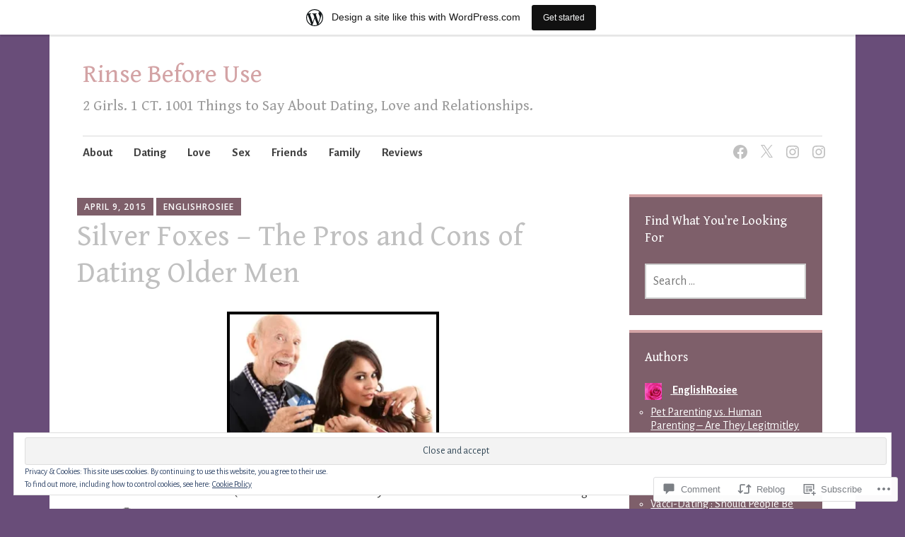

--- FILE ---
content_type: text/html; charset=UTF-8
request_url: https://rinsebeforeuse.wordpress.com/2015/04/09/silver-foxes-the-pros-and-cons-of-dating-older-men/
body_size: 68904
content:
<!DOCTYPE html>
<html lang="en">
	<head>
		<meta charset="UTF-8">
		<meta name="viewport" content="width=device-width, initial-scale=1">
		<link rel="profile" href="http://gmpg.org/xfn/11">
	<title>Silver Foxes &#8211; The Pros and Cons of Dating Older Men &#8211; Rinse Before Use</title>
<script type="text/javascript">
  WebFontConfig = {"google":{"families":["Alegreya+Sans:r,i,b,bi:latin,latin-ext","Gentium+Book+Basic:r:latin,latin-ext"]},"api_url":"https:\/\/fonts-api.wp.com\/css"};
  (function() {
    var wf = document.createElement('script');
    wf.src = '/wp-content/plugins/custom-fonts/js/webfont.js';
    wf.type = 'text/javascript';
    wf.async = 'true';
    var s = document.getElementsByTagName('script')[0];
    s.parentNode.insertBefore(wf, s);
	})();
</script><style id="jetpack-custom-fonts-css">.wf-active #infinite-handle span, .wf-active .comment-reply-link, .wf-active .edit-link, .wf-active .entry-footer a[rel="category tag"], .wf-active .entry-footer a[rel="tag"], .wf-active .entry-meta{font-family:"Alegreya Sans",sans-serif}.wf-active body, .wf-active button, .wf-active input, .wf-active select, .wf-active textarea{font-family:"Alegreya Sans",sans-serif}.wf-active .button, .wf-active .button-primary, .wf-active .button-secondary, .wf-active button, .wf-active input[type="button"], .wf-active input[type="reset"], .wf-active input[type="submit"]{font-family:"Alegreya Sans",sans-serif}.wf-active label{font-family:"Alegreya Sans",sans-serif}.wf-active .main-navigation{font-family:"Alegreya Sans",sans-serif}.wf-active .nav-next .meta-nav, .wf-active .nav-previous .meta-nav{font-family:"Alegreya Sans",sans-serif}.wf-active .page-links{font-family:"Alegreya Sans",sans-serif}.wf-active .comment-meta{font-family:"Alegreya Sans",sans-serif}.wf-active h1{font-style:normal;font-weight:400}.wf-active #reply-title, .wf-active .comments-title, .wf-active .widget-title, .wf-active .widgettitle, .wf-active .widget-title label, .wf-active h1, .wf-active h2, .wf-active h3, .wf-active h4, .wf-active h5, .wf-active h6{font-family:"Gentium Book Basic",serif;font-style:normal;font-weight:400}.wf-active h1{font-weight:400;font-style:normal}.wf-active #reply-title, .wf-active .comments-title, .wf-active .widget-title, .wf-active .widgettitle, .wf-active .widget-title label, .wf-active h2{font-weight:400;font-style:normal}.wf-active h3{font-weight:400;font-style:normal}.wf-active h4{font-weight:400;font-style:normal}.wf-active h5{font-weight:400;font-style:normal}.wf-active h6{font-weight:400;font-style:normal}.wf-active .site-title{font-family:"Gentium Book Basic",serif;font-weight:400;font-style:normal}.wf-active .site-description{font-style:normal;font-weight:400}.wf-active .archive .entry-title, .wf-active .blog .entry-title, .wf-active .search .entry-title{font-family:"Gentium Book Basic",serif;font-weight:400;font-style:normal}.wf-active .archive .apostrophe-2-featured .entry-title, .wf-active .blog .apostrophe-2-featured .entry-title, .wf-active .search .apostrophe-2-featured .entry-title{font-style:normal;font-weight:400}.wf-active .widget-title, .wf-active .widgettitle, .wf-active .widget-title label{font-style:normal;font-weight:400}.wf-active h1{font-style:normal;font-weight:400}</style>
<meta name='robots' content='max-image-preview:large' />
<link rel='dns-prefetch' href='//s0.wp.com' />
<link rel='dns-prefetch' href='//widgets.wp.com' />
<link rel='dns-prefetch' href='//wordpress.com' />
<link rel='dns-prefetch' href='//fonts-api.wp.com' />
<link rel='dns-prefetch' href='//af.pubmine.com' />
<link rel="alternate" type="application/rss+xml" title="Rinse Before Use &raquo; Feed" href="https://rinsebeforeuse.wordpress.com/feed/" />
<link rel="alternate" type="application/rss+xml" title="Rinse Before Use &raquo; Comments Feed" href="https://rinsebeforeuse.wordpress.com/comments/feed/" />
<link rel="alternate" type="application/rss+xml" title="Rinse Before Use &raquo; Silver Foxes &#8211; The Pros and Cons of Dating Older Men Comments Feed" href="https://rinsebeforeuse.wordpress.com/2015/04/09/silver-foxes-the-pros-and-cons-of-dating-older-men/feed/" />
	<script type="text/javascript">
		/* <![CDATA[ */
		function addLoadEvent(func) {
			var oldonload = window.onload;
			if (typeof window.onload != 'function') {
				window.onload = func;
			} else {
				window.onload = function () {
					oldonload();
					func();
				}
			}
		}
		/* ]]> */
	</script>
	<link crossorigin='anonymous' rel='stylesheet' id='all-css-0-1' href='/_static/??-eJxtjEsOwjAMRC9EMBUoiAXiLG6wojTOR7WjiNuTdoGEYDkz7w30alzJSlkhNVO5+ZAFenh6UgFqYy0xkGHsoJQqo5KA6Ivp6EQO8P+AQxzYQlrRRbOnH3zm4j9CwjWShuzNjCsM9LvZ5Ee6T1c72cvpZs/LG8VZRLg=&cssminify=yes' type='text/css' media='all' />
<style id='wp-emoji-styles-inline-css'>

	img.wp-smiley, img.emoji {
		display: inline !important;
		border: none !important;
		box-shadow: none !important;
		height: 1em !important;
		width: 1em !important;
		margin: 0 0.07em !important;
		vertical-align: -0.1em !important;
		background: none !important;
		padding: 0 !important;
	}
/*# sourceURL=wp-emoji-styles-inline-css */
</style>
<link crossorigin='anonymous' rel='stylesheet' id='all-css-2-1' href='/wp-content/plugins/gutenberg-core/v22.2.0/build/styles/block-library/style.css?m=1764855221i&cssminify=yes' type='text/css' media='all' />
<style id='wp-block-library-inline-css'>
.has-text-align-justify {
	text-align:justify;
}
.has-text-align-justify{text-align:justify;}

/*# sourceURL=wp-block-library-inline-css */
</style><style id='global-styles-inline-css'>
:root{--wp--preset--aspect-ratio--square: 1;--wp--preset--aspect-ratio--4-3: 4/3;--wp--preset--aspect-ratio--3-4: 3/4;--wp--preset--aspect-ratio--3-2: 3/2;--wp--preset--aspect-ratio--2-3: 2/3;--wp--preset--aspect-ratio--16-9: 16/9;--wp--preset--aspect-ratio--9-16: 9/16;--wp--preset--color--black: #404040;--wp--preset--color--cyan-bluish-gray: #abb8c3;--wp--preset--color--white: #ffffff;--wp--preset--color--pale-pink: #f78da7;--wp--preset--color--vivid-red: #cf2e2e;--wp--preset--color--luminous-vivid-orange: #ff6900;--wp--preset--color--luminous-vivid-amber: #fcb900;--wp--preset--color--light-green-cyan: #7bdcb5;--wp--preset--color--vivid-green-cyan: #00d084;--wp--preset--color--pale-cyan-blue: #8ed1fc;--wp--preset--color--vivid-cyan-blue: #0693e3;--wp--preset--color--vivid-purple: #9b51e0;--wp--preset--color--dark-gray: #686868;--wp--preset--color--medium-gray: #999999;--wp--preset--color--light-gray: #d9d9d9;--wp--preset--color--blue: #159ae7;--wp--preset--color--dark-blue: #362e77;--wp--preset--gradient--vivid-cyan-blue-to-vivid-purple: linear-gradient(135deg,rgb(6,147,227) 0%,rgb(155,81,224) 100%);--wp--preset--gradient--light-green-cyan-to-vivid-green-cyan: linear-gradient(135deg,rgb(122,220,180) 0%,rgb(0,208,130) 100%);--wp--preset--gradient--luminous-vivid-amber-to-luminous-vivid-orange: linear-gradient(135deg,rgb(252,185,0) 0%,rgb(255,105,0) 100%);--wp--preset--gradient--luminous-vivid-orange-to-vivid-red: linear-gradient(135deg,rgb(255,105,0) 0%,rgb(207,46,46) 100%);--wp--preset--gradient--very-light-gray-to-cyan-bluish-gray: linear-gradient(135deg,rgb(238,238,238) 0%,rgb(169,184,195) 100%);--wp--preset--gradient--cool-to-warm-spectrum: linear-gradient(135deg,rgb(74,234,220) 0%,rgb(151,120,209) 20%,rgb(207,42,186) 40%,rgb(238,44,130) 60%,rgb(251,105,98) 80%,rgb(254,248,76) 100%);--wp--preset--gradient--blush-light-purple: linear-gradient(135deg,rgb(255,206,236) 0%,rgb(152,150,240) 100%);--wp--preset--gradient--blush-bordeaux: linear-gradient(135deg,rgb(254,205,165) 0%,rgb(254,45,45) 50%,rgb(107,0,62) 100%);--wp--preset--gradient--luminous-dusk: linear-gradient(135deg,rgb(255,203,112) 0%,rgb(199,81,192) 50%,rgb(65,88,208) 100%);--wp--preset--gradient--pale-ocean: linear-gradient(135deg,rgb(255,245,203) 0%,rgb(182,227,212) 50%,rgb(51,167,181) 100%);--wp--preset--gradient--electric-grass: linear-gradient(135deg,rgb(202,248,128) 0%,rgb(113,206,126) 100%);--wp--preset--gradient--midnight: linear-gradient(135deg,rgb(2,3,129) 0%,rgb(40,116,252) 100%);--wp--preset--font-size--small: 13px;--wp--preset--font-size--medium: 20px;--wp--preset--font-size--large: 36px;--wp--preset--font-size--x-large: 42px;--wp--preset--font-family--albert-sans: 'Albert Sans', sans-serif;--wp--preset--font-family--alegreya: Alegreya, serif;--wp--preset--font-family--arvo: Arvo, serif;--wp--preset--font-family--bodoni-moda: 'Bodoni Moda', serif;--wp--preset--font-family--bricolage-grotesque: 'Bricolage Grotesque', sans-serif;--wp--preset--font-family--cabin: Cabin, sans-serif;--wp--preset--font-family--chivo: Chivo, sans-serif;--wp--preset--font-family--commissioner: Commissioner, sans-serif;--wp--preset--font-family--cormorant: Cormorant, serif;--wp--preset--font-family--courier-prime: 'Courier Prime', monospace;--wp--preset--font-family--crimson-pro: 'Crimson Pro', serif;--wp--preset--font-family--dm-mono: 'DM Mono', monospace;--wp--preset--font-family--dm-sans: 'DM Sans', sans-serif;--wp--preset--font-family--dm-serif-display: 'DM Serif Display', serif;--wp--preset--font-family--domine: Domine, serif;--wp--preset--font-family--eb-garamond: 'EB Garamond', serif;--wp--preset--font-family--epilogue: Epilogue, sans-serif;--wp--preset--font-family--fahkwang: Fahkwang, sans-serif;--wp--preset--font-family--figtree: Figtree, sans-serif;--wp--preset--font-family--fira-sans: 'Fira Sans', sans-serif;--wp--preset--font-family--fjalla-one: 'Fjalla One', sans-serif;--wp--preset--font-family--fraunces: Fraunces, serif;--wp--preset--font-family--gabarito: Gabarito, system-ui;--wp--preset--font-family--ibm-plex-mono: 'IBM Plex Mono', monospace;--wp--preset--font-family--ibm-plex-sans: 'IBM Plex Sans', sans-serif;--wp--preset--font-family--ibarra-real-nova: 'Ibarra Real Nova', serif;--wp--preset--font-family--instrument-serif: 'Instrument Serif', serif;--wp--preset--font-family--inter: Inter, sans-serif;--wp--preset--font-family--josefin-sans: 'Josefin Sans', sans-serif;--wp--preset--font-family--jost: Jost, sans-serif;--wp--preset--font-family--libre-baskerville: 'Libre Baskerville', serif;--wp--preset--font-family--libre-franklin: 'Libre Franklin', sans-serif;--wp--preset--font-family--literata: Literata, serif;--wp--preset--font-family--lora: Lora, serif;--wp--preset--font-family--merriweather: Merriweather, serif;--wp--preset--font-family--montserrat: Montserrat, sans-serif;--wp--preset--font-family--newsreader: Newsreader, serif;--wp--preset--font-family--noto-sans-mono: 'Noto Sans Mono', sans-serif;--wp--preset--font-family--nunito: Nunito, sans-serif;--wp--preset--font-family--open-sans: 'Open Sans', sans-serif;--wp--preset--font-family--overpass: Overpass, sans-serif;--wp--preset--font-family--pt-serif: 'PT Serif', serif;--wp--preset--font-family--petrona: Petrona, serif;--wp--preset--font-family--piazzolla: Piazzolla, serif;--wp--preset--font-family--playfair-display: 'Playfair Display', serif;--wp--preset--font-family--plus-jakarta-sans: 'Plus Jakarta Sans', sans-serif;--wp--preset--font-family--poppins: Poppins, sans-serif;--wp--preset--font-family--raleway: Raleway, sans-serif;--wp--preset--font-family--roboto: Roboto, sans-serif;--wp--preset--font-family--roboto-slab: 'Roboto Slab', serif;--wp--preset--font-family--rubik: Rubik, sans-serif;--wp--preset--font-family--rufina: Rufina, serif;--wp--preset--font-family--sora: Sora, sans-serif;--wp--preset--font-family--source-sans-3: 'Source Sans 3', sans-serif;--wp--preset--font-family--source-serif-4: 'Source Serif 4', serif;--wp--preset--font-family--space-mono: 'Space Mono', monospace;--wp--preset--font-family--syne: Syne, sans-serif;--wp--preset--font-family--texturina: Texturina, serif;--wp--preset--font-family--urbanist: Urbanist, sans-serif;--wp--preset--font-family--work-sans: 'Work Sans', sans-serif;--wp--preset--spacing--20: 0.44rem;--wp--preset--spacing--30: 0.67rem;--wp--preset--spacing--40: 1rem;--wp--preset--spacing--50: 1.5rem;--wp--preset--spacing--60: 2.25rem;--wp--preset--spacing--70: 3.38rem;--wp--preset--spacing--80: 5.06rem;--wp--preset--shadow--natural: 6px 6px 9px rgba(0, 0, 0, 0.2);--wp--preset--shadow--deep: 12px 12px 50px rgba(0, 0, 0, 0.4);--wp--preset--shadow--sharp: 6px 6px 0px rgba(0, 0, 0, 0.2);--wp--preset--shadow--outlined: 6px 6px 0px -3px rgb(255, 255, 255), 6px 6px rgb(0, 0, 0);--wp--preset--shadow--crisp: 6px 6px 0px rgb(0, 0, 0);}:where(.is-layout-flex){gap: 0.5em;}:where(.is-layout-grid){gap: 0.5em;}body .is-layout-flex{display: flex;}.is-layout-flex{flex-wrap: wrap;align-items: center;}.is-layout-flex > :is(*, div){margin: 0;}body .is-layout-grid{display: grid;}.is-layout-grid > :is(*, div){margin: 0;}:where(.wp-block-columns.is-layout-flex){gap: 2em;}:where(.wp-block-columns.is-layout-grid){gap: 2em;}:where(.wp-block-post-template.is-layout-flex){gap: 1.25em;}:where(.wp-block-post-template.is-layout-grid){gap: 1.25em;}.has-black-color{color: var(--wp--preset--color--black) !important;}.has-cyan-bluish-gray-color{color: var(--wp--preset--color--cyan-bluish-gray) !important;}.has-white-color{color: var(--wp--preset--color--white) !important;}.has-pale-pink-color{color: var(--wp--preset--color--pale-pink) !important;}.has-vivid-red-color{color: var(--wp--preset--color--vivid-red) !important;}.has-luminous-vivid-orange-color{color: var(--wp--preset--color--luminous-vivid-orange) !important;}.has-luminous-vivid-amber-color{color: var(--wp--preset--color--luminous-vivid-amber) !important;}.has-light-green-cyan-color{color: var(--wp--preset--color--light-green-cyan) !important;}.has-vivid-green-cyan-color{color: var(--wp--preset--color--vivid-green-cyan) !important;}.has-pale-cyan-blue-color{color: var(--wp--preset--color--pale-cyan-blue) !important;}.has-vivid-cyan-blue-color{color: var(--wp--preset--color--vivid-cyan-blue) !important;}.has-vivid-purple-color{color: var(--wp--preset--color--vivid-purple) !important;}.has-black-background-color{background-color: var(--wp--preset--color--black) !important;}.has-cyan-bluish-gray-background-color{background-color: var(--wp--preset--color--cyan-bluish-gray) !important;}.has-white-background-color{background-color: var(--wp--preset--color--white) !important;}.has-pale-pink-background-color{background-color: var(--wp--preset--color--pale-pink) !important;}.has-vivid-red-background-color{background-color: var(--wp--preset--color--vivid-red) !important;}.has-luminous-vivid-orange-background-color{background-color: var(--wp--preset--color--luminous-vivid-orange) !important;}.has-luminous-vivid-amber-background-color{background-color: var(--wp--preset--color--luminous-vivid-amber) !important;}.has-light-green-cyan-background-color{background-color: var(--wp--preset--color--light-green-cyan) !important;}.has-vivid-green-cyan-background-color{background-color: var(--wp--preset--color--vivid-green-cyan) !important;}.has-pale-cyan-blue-background-color{background-color: var(--wp--preset--color--pale-cyan-blue) !important;}.has-vivid-cyan-blue-background-color{background-color: var(--wp--preset--color--vivid-cyan-blue) !important;}.has-vivid-purple-background-color{background-color: var(--wp--preset--color--vivid-purple) !important;}.has-black-border-color{border-color: var(--wp--preset--color--black) !important;}.has-cyan-bluish-gray-border-color{border-color: var(--wp--preset--color--cyan-bluish-gray) !important;}.has-white-border-color{border-color: var(--wp--preset--color--white) !important;}.has-pale-pink-border-color{border-color: var(--wp--preset--color--pale-pink) !important;}.has-vivid-red-border-color{border-color: var(--wp--preset--color--vivid-red) !important;}.has-luminous-vivid-orange-border-color{border-color: var(--wp--preset--color--luminous-vivid-orange) !important;}.has-luminous-vivid-amber-border-color{border-color: var(--wp--preset--color--luminous-vivid-amber) !important;}.has-light-green-cyan-border-color{border-color: var(--wp--preset--color--light-green-cyan) !important;}.has-vivid-green-cyan-border-color{border-color: var(--wp--preset--color--vivid-green-cyan) !important;}.has-pale-cyan-blue-border-color{border-color: var(--wp--preset--color--pale-cyan-blue) !important;}.has-vivid-cyan-blue-border-color{border-color: var(--wp--preset--color--vivid-cyan-blue) !important;}.has-vivid-purple-border-color{border-color: var(--wp--preset--color--vivid-purple) !important;}.has-vivid-cyan-blue-to-vivid-purple-gradient-background{background: var(--wp--preset--gradient--vivid-cyan-blue-to-vivid-purple) !important;}.has-light-green-cyan-to-vivid-green-cyan-gradient-background{background: var(--wp--preset--gradient--light-green-cyan-to-vivid-green-cyan) !important;}.has-luminous-vivid-amber-to-luminous-vivid-orange-gradient-background{background: var(--wp--preset--gradient--luminous-vivid-amber-to-luminous-vivid-orange) !important;}.has-luminous-vivid-orange-to-vivid-red-gradient-background{background: var(--wp--preset--gradient--luminous-vivid-orange-to-vivid-red) !important;}.has-very-light-gray-to-cyan-bluish-gray-gradient-background{background: var(--wp--preset--gradient--very-light-gray-to-cyan-bluish-gray) !important;}.has-cool-to-warm-spectrum-gradient-background{background: var(--wp--preset--gradient--cool-to-warm-spectrum) !important;}.has-blush-light-purple-gradient-background{background: var(--wp--preset--gradient--blush-light-purple) !important;}.has-blush-bordeaux-gradient-background{background: var(--wp--preset--gradient--blush-bordeaux) !important;}.has-luminous-dusk-gradient-background{background: var(--wp--preset--gradient--luminous-dusk) !important;}.has-pale-ocean-gradient-background{background: var(--wp--preset--gradient--pale-ocean) !important;}.has-electric-grass-gradient-background{background: var(--wp--preset--gradient--electric-grass) !important;}.has-midnight-gradient-background{background: var(--wp--preset--gradient--midnight) !important;}.has-small-font-size{font-size: var(--wp--preset--font-size--small) !important;}.has-medium-font-size{font-size: var(--wp--preset--font-size--medium) !important;}.has-large-font-size{font-size: var(--wp--preset--font-size--large) !important;}.has-x-large-font-size{font-size: var(--wp--preset--font-size--x-large) !important;}.has-albert-sans-font-family{font-family: var(--wp--preset--font-family--albert-sans) !important;}.has-alegreya-font-family{font-family: var(--wp--preset--font-family--alegreya) !important;}.has-arvo-font-family{font-family: var(--wp--preset--font-family--arvo) !important;}.has-bodoni-moda-font-family{font-family: var(--wp--preset--font-family--bodoni-moda) !important;}.has-bricolage-grotesque-font-family{font-family: var(--wp--preset--font-family--bricolage-grotesque) !important;}.has-cabin-font-family{font-family: var(--wp--preset--font-family--cabin) !important;}.has-chivo-font-family{font-family: var(--wp--preset--font-family--chivo) !important;}.has-commissioner-font-family{font-family: var(--wp--preset--font-family--commissioner) !important;}.has-cormorant-font-family{font-family: var(--wp--preset--font-family--cormorant) !important;}.has-courier-prime-font-family{font-family: var(--wp--preset--font-family--courier-prime) !important;}.has-crimson-pro-font-family{font-family: var(--wp--preset--font-family--crimson-pro) !important;}.has-dm-mono-font-family{font-family: var(--wp--preset--font-family--dm-mono) !important;}.has-dm-sans-font-family{font-family: var(--wp--preset--font-family--dm-sans) !important;}.has-dm-serif-display-font-family{font-family: var(--wp--preset--font-family--dm-serif-display) !important;}.has-domine-font-family{font-family: var(--wp--preset--font-family--domine) !important;}.has-eb-garamond-font-family{font-family: var(--wp--preset--font-family--eb-garamond) !important;}.has-epilogue-font-family{font-family: var(--wp--preset--font-family--epilogue) !important;}.has-fahkwang-font-family{font-family: var(--wp--preset--font-family--fahkwang) !important;}.has-figtree-font-family{font-family: var(--wp--preset--font-family--figtree) !important;}.has-fira-sans-font-family{font-family: var(--wp--preset--font-family--fira-sans) !important;}.has-fjalla-one-font-family{font-family: var(--wp--preset--font-family--fjalla-one) !important;}.has-fraunces-font-family{font-family: var(--wp--preset--font-family--fraunces) !important;}.has-gabarito-font-family{font-family: var(--wp--preset--font-family--gabarito) !important;}.has-ibm-plex-mono-font-family{font-family: var(--wp--preset--font-family--ibm-plex-mono) !important;}.has-ibm-plex-sans-font-family{font-family: var(--wp--preset--font-family--ibm-plex-sans) !important;}.has-ibarra-real-nova-font-family{font-family: var(--wp--preset--font-family--ibarra-real-nova) !important;}.has-instrument-serif-font-family{font-family: var(--wp--preset--font-family--instrument-serif) !important;}.has-inter-font-family{font-family: var(--wp--preset--font-family--inter) !important;}.has-josefin-sans-font-family{font-family: var(--wp--preset--font-family--josefin-sans) !important;}.has-jost-font-family{font-family: var(--wp--preset--font-family--jost) !important;}.has-libre-baskerville-font-family{font-family: var(--wp--preset--font-family--libre-baskerville) !important;}.has-libre-franklin-font-family{font-family: var(--wp--preset--font-family--libre-franklin) !important;}.has-literata-font-family{font-family: var(--wp--preset--font-family--literata) !important;}.has-lora-font-family{font-family: var(--wp--preset--font-family--lora) !important;}.has-merriweather-font-family{font-family: var(--wp--preset--font-family--merriweather) !important;}.has-montserrat-font-family{font-family: var(--wp--preset--font-family--montserrat) !important;}.has-newsreader-font-family{font-family: var(--wp--preset--font-family--newsreader) !important;}.has-noto-sans-mono-font-family{font-family: var(--wp--preset--font-family--noto-sans-mono) !important;}.has-nunito-font-family{font-family: var(--wp--preset--font-family--nunito) !important;}.has-open-sans-font-family{font-family: var(--wp--preset--font-family--open-sans) !important;}.has-overpass-font-family{font-family: var(--wp--preset--font-family--overpass) !important;}.has-pt-serif-font-family{font-family: var(--wp--preset--font-family--pt-serif) !important;}.has-petrona-font-family{font-family: var(--wp--preset--font-family--petrona) !important;}.has-piazzolla-font-family{font-family: var(--wp--preset--font-family--piazzolla) !important;}.has-playfair-display-font-family{font-family: var(--wp--preset--font-family--playfair-display) !important;}.has-plus-jakarta-sans-font-family{font-family: var(--wp--preset--font-family--plus-jakarta-sans) !important;}.has-poppins-font-family{font-family: var(--wp--preset--font-family--poppins) !important;}.has-raleway-font-family{font-family: var(--wp--preset--font-family--raleway) !important;}.has-roboto-font-family{font-family: var(--wp--preset--font-family--roboto) !important;}.has-roboto-slab-font-family{font-family: var(--wp--preset--font-family--roboto-slab) !important;}.has-rubik-font-family{font-family: var(--wp--preset--font-family--rubik) !important;}.has-rufina-font-family{font-family: var(--wp--preset--font-family--rufina) !important;}.has-sora-font-family{font-family: var(--wp--preset--font-family--sora) !important;}.has-source-sans-3-font-family{font-family: var(--wp--preset--font-family--source-sans-3) !important;}.has-source-serif-4-font-family{font-family: var(--wp--preset--font-family--source-serif-4) !important;}.has-space-mono-font-family{font-family: var(--wp--preset--font-family--space-mono) !important;}.has-syne-font-family{font-family: var(--wp--preset--font-family--syne) !important;}.has-texturina-font-family{font-family: var(--wp--preset--font-family--texturina) !important;}.has-urbanist-font-family{font-family: var(--wp--preset--font-family--urbanist) !important;}.has-work-sans-font-family{font-family: var(--wp--preset--font-family--work-sans) !important;}
/*# sourceURL=global-styles-inline-css */
</style>

<style id='classic-theme-styles-inline-css'>
/*! This file is auto-generated */
.wp-block-button__link{color:#fff;background-color:#32373c;border-radius:9999px;box-shadow:none;text-decoration:none;padding:calc(.667em + 2px) calc(1.333em + 2px);font-size:1.125em}.wp-block-file__button{background:#32373c;color:#fff;text-decoration:none}
/*# sourceURL=/wp-includes/css/classic-themes.min.css */
</style>
<link crossorigin='anonymous' rel='stylesheet' id='all-css-4-1' href='/_static/??-eJx9jkEOwjAMBD9EcMqBckE8BSWpBSl1EsVO+/26qrgA4mLJuzv2wlJMyEkwCVAzZWqPmBhCrqg6FSegCcIhOpyQNHYMzAf4jS1FGeN9qchsdFJsZOSpIP/jRpTiwsuotJ/YDaCc09u8z5iGXME1yeREYvjCgGsA3+I0wIzV62sVt878uW9lbnTt+rO1p76zl3EFmp5j4Q==&cssminify=yes' type='text/css' media='all' />
<link rel='stylesheet' id='verbum-gutenberg-css-css' href='https://widgets.wp.com/verbum-block-editor/block-editor.css?ver=1738686361' media='all' />
<link crossorigin='anonymous' rel='stylesheet' id='all-css-6-1' href='/_static/??-eJyNjlELwjAMhP+QNWxO5ov4U2QrYevaJmFNGf57qxMZ6oNvd5fcx8EixjIpkkLMRkIeHCWwHGOJTHAei0sfyb4kO3BArK6001ushw1TR4yFILmHTjjpzDKiqZ/IPrD1/1eS3gJ+fW9GT6jSWf/yEJkJro4sDEg4r0N/ygf0Es9VezzUp6atmukOpZhoAQ==&cssminify=yes' type='text/css' media='all' />
<link rel='stylesheet' id='apostrophe-2-fonts-css' href='https://fonts-api.wp.com/css?family=PT+Serif%3A400%2C400italic%2C700%2C700italic%7COpen+Sans%3A300%2C300italic%2C400%2C400italic%2C600%2C600italic%2C700%2C700italic%2C800%2C800italic&#038;subset=latin%2Clatin-ext%2Ccyrillic' media='all' />
<link crossorigin='anonymous' rel='stylesheet' id='all-css-8-1' href='/_static/??-eJx9jsEOwjAMQ3+IEIEQjAPiU1AXwlZom6pJQfw9ZQK0Ezc79lOMjwwkyTgZ2siRFXPt0WVRK5JHhjX6RKj2DAyPTBKXpLrAGRcr5FAHnxSvbNnRDdpp6n4CjCLpG57unM5S0FWT6Mw8/TAKTtUTTEtg5JC5oJb2Xsi7AJFTnet/Uwr3QYYmB2ytmf0HDSwQhJz5tndu4BKcL2/0GA+r3Wbbrffdant9AUlpd+Y=&cssminify=yes' type='text/css' media='all' />
<link crossorigin='anonymous' rel='stylesheet' id='print-css-9-1' href='/wp-content/mu-plugins/global-print/global-print.css?m=1465851035i&cssminify=yes' type='text/css' media='print' />
<style id='jetpack-global-styles-frontend-style-inline-css'>
:root { --font-headings: unset; --font-base: unset; --font-headings-default: -apple-system,BlinkMacSystemFont,"Segoe UI",Roboto,Oxygen-Sans,Ubuntu,Cantarell,"Helvetica Neue",sans-serif; --font-base-default: -apple-system,BlinkMacSystemFont,"Segoe UI",Roboto,Oxygen-Sans,Ubuntu,Cantarell,"Helvetica Neue",sans-serif;}
/*# sourceURL=jetpack-global-styles-frontend-style-inline-css */
</style>
<link crossorigin='anonymous' rel='stylesheet' id='all-css-12-1' href='/_static/??-eJyNjcEKwjAQRH/IuFRT6kX8FNkmS5K6yQY3Qfx7bfEiXrwM82B4A49qnJRGpUHupnIPqSgs1Cq624chi6zhO5OCRryTR++fW00l7J3qDv43XVNxoOISsmEJol/wY2uR8vs3WggsM/I6uOTzMI3Hw8lOg11eUT1JKA==&cssminify=yes' type='text/css' media='all' />
<script type="text/javascript" id="wpcom-actionbar-placeholder-js-extra">
/* <![CDATA[ */
var actionbardata = {"siteID":"87738814","postID":"101","siteURL":"https://rinsebeforeuse.wordpress.com","xhrURL":"https://rinsebeforeuse.wordpress.com/wp-admin/admin-ajax.php","nonce":"4f37cb98c5","isLoggedIn":"","statusMessage":"","subsEmailDefault":"instantly","proxyScriptUrl":"https://s0.wp.com/wp-content/js/wpcom-proxy-request.js?m=1513050504i&amp;ver=20211021","shortlink":"https://wp.me/p5W8Sa-1D","i18n":{"followedText":"New posts from this site will now appear in your \u003Ca href=\"https://wordpress.com/reader\"\u003EReader\u003C/a\u003E","foldBar":"Collapse this bar","unfoldBar":"Expand this bar","shortLinkCopied":"Shortlink copied to clipboard."}};
//# sourceURL=wpcom-actionbar-placeholder-js-extra
/* ]]> */
</script>
<script type="text/javascript" id="jetpack-mu-wpcom-settings-js-before">
/* <![CDATA[ */
var JETPACK_MU_WPCOM_SETTINGS = {"assetsUrl":"https://s0.wp.com/wp-content/mu-plugins/jetpack-mu-wpcom-plugin/moon/jetpack_vendor/automattic/jetpack-mu-wpcom/src/build/"};
//# sourceURL=jetpack-mu-wpcom-settings-js-before
/* ]]> */
</script>
<script crossorigin='anonymous' type='text/javascript'  src='/_static/??-eJyFjcsOwiAQRX/I6dSa+lgYvwWBEAgMOAPW/n3bqIk7V2dxT87FqYDOVC1VDIIcKxTOr7kLssN186RjM1a2MTya5fmDLnn6K0HyjlW1v/L37R6zgxKb8yQ4ZTbKCOioRN4hnQo+hw1AmcCZwmvilq7709CPh/54voQFmNpFWg=='></script>
<script type="text/javascript" id="rlt-proxy-js-after">
/* <![CDATA[ */
	rltInitialize( {"token":null,"iframeOrigins":["https:\/\/widgets.wp.com"]} );
//# sourceURL=rlt-proxy-js-after
/* ]]> */
</script>
<link rel="EditURI" type="application/rsd+xml" title="RSD" href="https://rinsebeforeuse.wordpress.com/xmlrpc.php?rsd" />
<meta name="generator" content="WordPress.com" />
<link rel="canonical" href="https://rinsebeforeuse.wordpress.com/2015/04/09/silver-foxes-the-pros-and-cons-of-dating-older-men/" />
<link rel='shortlink' href='https://wp.me/p5W8Sa-1D' />
<link rel="alternate" type="application/json+oembed" href="https://public-api.wordpress.com/oembed/?format=json&amp;url=https%3A%2F%2Frinsebeforeuse.wordpress.com%2F2015%2F04%2F09%2Fsilver-foxes-the-pros-and-cons-of-dating-older-men%2F&amp;for=wpcom-auto-discovery" /><link rel="alternate" type="application/xml+oembed" href="https://public-api.wordpress.com/oembed/?format=xml&amp;url=https%3A%2F%2Frinsebeforeuse.wordpress.com%2F2015%2F04%2F09%2Fsilver-foxes-the-pros-and-cons-of-dating-older-men%2F&amp;for=wpcom-auto-discovery" />
<!-- Jetpack Open Graph Tags -->
<meta property="og:type" content="article" />
<meta property="og:title" content="Silver Foxes &#8211; The Pros and Cons of Dating Older Men" />
<meta property="og:url" content="https://rinsebeforeuse.wordpress.com/2015/04/09/silver-foxes-the-pros-and-cons-of-dating-older-men/" />
<meta property="og:description" content="I always thought it was the historian in me and a fascination for the past that explained my attraction towards older men (I could listen forever as they tell me about how hard life was during the …" />
<meta property="article:published_time" content="2015-04-09T06:08:00+00:00" />
<meta property="article:modified_time" content="2015-08-18T11:35:29+00:00" />
<meta property="og:site_name" content="Rinse Before Use" />
<meta property="og:image" content="https://rinsebeforeuse.wordpress.com/wp-content/uploads/2015/04/rich-old-man.jpg?w=300" />
<meta property="og:image:width" content="300" />
<meta property="og:image:height" content="174" />
<meta property="og:image:alt" content="dating a rich old man" />
<meta property="og:locale" content="en_US" />
<meta property="fb:app_id" content="249643311490" />
<meta property="article:publisher" content="https://www.facebook.com/WordPresscom" />
<meta name="twitter:text:title" content="Silver Foxes &#8211; The Pros and Cons of Dating Older Men" />
<meta name="twitter:image" content="https://rinsebeforeuse.wordpress.com/wp-content/uploads/2015/04/rich-old-man.jpg?w=640" />
<meta name="twitter:image:alt" content="dating a rich old man" />
<meta name="twitter:card" content="summary_large_image" />

<!-- End Jetpack Open Graph Tags -->
<link rel="shortcut icon" type="image/x-icon" href="https://s0.wp.com/i/favicon.ico?m=1713425267i" sizes="16x16 24x24 32x32 48x48" />
<link rel="icon" type="image/x-icon" href="https://s0.wp.com/i/favicon.ico?m=1713425267i" sizes="16x16 24x24 32x32 48x48" />
<link rel="apple-touch-icon" href="https://s0.wp.com/i/webclip.png?m=1713868326i" />
<link rel='openid.server' href='https://rinsebeforeuse.wordpress.com/?openidserver=1' />
<link rel='openid.delegate' href='https://rinsebeforeuse.wordpress.com/' />
<link rel="search" type="application/opensearchdescription+xml" href="https://rinsebeforeuse.wordpress.com/osd.xml" title="Rinse Before Use" />
<link rel="search" type="application/opensearchdescription+xml" href="https://s1.wp.com/opensearch.xml" title="WordPress.com" />
<meta name="theme-color" content="#694d79" />
		<style type="text/css">
			.recentcomments a {
				display: inline !important;
				padding: 0 !important;
				margin: 0 !important;
			}

			table.recentcommentsavatartop img.avatar, table.recentcommentsavatarend img.avatar {
				border: 0px;
				margin: 0;
			}

			table.recentcommentsavatartop a, table.recentcommentsavatarend a {
				border: 0px !important;
				background-color: transparent !important;
			}

			td.recentcommentsavatarend, td.recentcommentsavatartop {
				padding: 0px 0px 1px 0px;
				margin: 0px;
			}

			td.recentcommentstextend {
				border: none !important;
				padding: 0px 0px 2px 10px;
			}

			.rtl td.recentcommentstextend {
				padding: 0px 10px 2px 0px;
			}

			td.recentcommentstexttop {
				border: none;
				padding: 0px 0px 0px 10px;
			}

			.rtl td.recentcommentstexttop {
				padding: 0px 10px 0px 0px;
			}
		</style>
		<meta name="description" content="I always thought it was the historian in me and a fascination for the past that explained my attraction towards older men (I could listen forever as they tell me about how hard life was during the war ;) ). However, the fact is I am not alone in my love of the Silver Fox.&hellip;" />
		<style type="text/css" id="apostrophe-2-header-css">
				</style>
		<style type="text/css" id="custom-background-css">
body.custom-background { background-color: #694d79; }
</style>
	<script type="text/javascript">
/* <![CDATA[ */
var wa_client = {}; wa_client.cmd = []; wa_client.config = { 'blog_id': 87738814, 'blog_language': 'en', 'is_wordads': false, 'hosting_type': 0, 'afp_account_id': null, 'afp_host_id': 5038568878849053, 'theme': 'pub/apostrophe-2', '_': { 'title': 'Advertisement', 'privacy_settings': 'Privacy Settings' }, 'formats': [ 'inline', 'belowpost', 'bottom_sticky', 'sidebar_sticky_right', 'sidebar', 'gutenberg_rectangle', 'gutenberg_leaderboard', 'gutenberg_mobile_leaderboard', 'gutenberg_skyscraper' ] };
/* ]]> */
</script>
		<script type="text/javascript">

			window.doNotSellCallback = function() {

				var linkElements = [
					'a[href="https://wordpress.com/?ref=footer_blog"]',
					'a[href="https://wordpress.com/?ref=footer_website"]',
					'a[href="https://wordpress.com/?ref=vertical_footer"]',
					'a[href^="https://wordpress.com/?ref=footer_segment_"]',
				].join(',');

				var dnsLink = document.createElement( 'a' );
				dnsLink.href = 'https://wordpress.com/advertising-program-optout/';
				dnsLink.classList.add( 'do-not-sell-link' );
				dnsLink.rel = 'nofollow';
				dnsLink.style.marginLeft = '0.5em';
				dnsLink.textContent = 'Do Not Sell or Share My Personal Information';

				var creditLinks = document.querySelectorAll( linkElements );

				if ( 0 === creditLinks.length ) {
					return false;
				}

				Array.prototype.forEach.call( creditLinks, function( el ) {
					el.insertAdjacentElement( 'afterend', dnsLink );
				});

				return true;
			};

		</script>
		<style type="text/css" id="custom-colors-css">.entry-meta a, .entry-meta span, .edit-link a, .comment-reply-link a, .entry-footer a[rel="tag"] a,
			.entry-footer a[rel="category tag"] a, #infinite-handle span a,
			.widget-area .sidebar-primary aside .widgettitle,
			.widget-area .sidebar-primary aside .widget-title,
			.widget-area .sidebar-primary aside .widget-title label,
			.widget-area .sidebar-primary aside,
			.widget-area .sidebar-primary aside a { color: #FFFFFF;}
.widget-area .sidebar-primary aside.widget_goodreads a { color: #6D6D6D;}
.widget-area .sidebar-primary aside.jetpack_widget_social_icons ul a:hover { color: #3A3A3A;}
.sticky .entry-meta a, .sticky .entry-meta::before, .featured-content .entry-meta .posted-on a { color: #000000;}
body { background-color: #694d79;}
.infinite-container { background-color: #694d79;}
a, .main-navigation a:hover, .apostrophe-2-social li:hover a::before, .archive .entry-title a, .blog .entry-title a, .search .entry-title a,
		 .site-title a:hover { color: #7E5F6A;}
.widget-area .sidebar-primary aside { background-color: #7E5F6A;}
.entry-meta .posted-on,
		  .entry-meta .byline,
		  .sticky .entry-meta,
		  .comment-reply-link,
		  .entry-footer a[rel="tag"],
		  #infinite-handle span { background-color: #7E5F6A;}
button,
		  input[type="button"],
		  input[type="reset"],
		  input[type="submit"] { color: #7E5F6A;}
button,
		  input[type="button"],
		  input[type="reset"],
		  input[type="submit"],
		  .button-primary,
		  .button,
		  .button-secondary,
		  .apostrophe-2-navigation .current_page_item a,
		  .apostrophe-2-navigation .current-menu-item a,
		  .apostrophe-2-navigation .current-post-ancestor a,
		  .apostrophe-2-navigation .current-menu-ancestor a,
		  .apostrophe-2-navigation .current-menu-parent a,
		  .apostrophe-2-navigation .current-post-parent a { border-color: #7e5f6a;}
input[type="text"]:focus,
		  input[type="email"]:focus,
		  input[type="url"]:focus,
		  input[type="password"]:focus,
		  input[type="search"]:focus,
		  textarea:focus { color: #7e5f6a;}
input[type="text"]:focus,
		  input[type="email"]:focus,
		  input[type="url"]:focus,
		  input[type="password"]:focus,
		  input[type="search"]:focus,
		  textarea:focus { border-color: #7e5f6a;}
.sidebar-primary button,
		  .sidebar-primary input[type="button"],
		  .sidebar-primary input[type="reset"],
		  .sidebar-primary input[type="submit"] { color: #000000;}
.sidebar-primary button:hover,
  		  .sidebar-primary button:focus,
		  .sidebar-primary input[type="button"]:focus,
		  .sidebar-primary input[type="button"]:hover,
		  .sidebar-primary input[type="reset"]:focus,
		  .sidebar-primary input[type="reset"]:hover,
		  .sidebar-primary input[type="submit"]:focus,
		  .sidebar-primary input[type="submit"]:hover,
		  #subscribe-blog input[type="submit"]:focus,
		  #subscribe-blog input[type="submit"]:hover { color: #FFFFFF;}
.sidebar-primary button:hover,
		  .sidebar-primary input[type="button"]:hover,
		  .sidebar-primary input[type="reset"]:hover,
		  .sidebar-primary input[type="submit"]:hover { border-color: #48363C;}
.sidebar-primary button:hover,
		  .sidebar-primary input[type="button"]:hover,
		  .sidebar-primary input[type="reset"]:hover,
		  .sidebar-primary input[type="submit"]:hover { background-color: #7e5f6a;}
.sidebar-secondary a { color: #7E5F6A;}
.sidebar-secondary button,
		  .sidebar-secondary input[type="button"],
		  .sidebar-secondary input[type="reset"],
		  .sidebar-secondary input[type="submit"] { color: #7E5F6A;}
.sidebar-secondary button:hover,
		  .sidebar-secondary input[type="button"]:hover,
		  .sidebar-secondary input[type="reset"]:hover,
		  .sidebar-secondary input[type="submit"]:hover { border-color: #7E5F6A;}
.sidebar-tertiary button,
		  .sidebar-tertiary input[type="button"],
		  .sidebar-tertiary input[type="reset"],
		  .sidebar-tertiary input[type="submit"] { color: #7E5F6A;}
.sidebar-tertiary button:hover,
		  .sidebar-tertiary input[type="button"]:hover,
		  .sidebar-tertiary input[type="reset"]:hover,
		  .sidebar-tertiary input[type="submit"]:hover,
		  .site-footer button:hover,
		  .site-footer input[type="button"]:hover,
		  .site-footer input[type="reset"]:hover,
		  .site-footer input[type="submit"]:hover { border-color: #7E5F6A;}
.sidebar-secondary button:hover,
		  .sidebar-secondary input[type="button"]:hover,
		  .sidebar-secondary input[type="reset"]:hover,
		  .sidebar-secondary input[type="submit"]:hover,
		  .sidebar-tertiary button:hover,
		  .sidebar-tertiary input[type="button"]:hover,
		  .sidebar-tertiary input[type="reset"]:hover,
		  .sidebar-tertiary input[type="submit"]:hover,
		  .site-footer button:hover,
		  .site-footer input[type="button"]:hover,
		  .site-footer input[type="reset"]:hover,
		  .site-footer input[type="submit"]:hover { background-color: #7e5f6a;}
.sidebar-secondary button:hover,
		  .sidebar-secondary input[type="button"]:hover,
		  .sidebar-secondary input[type="reset"]:hover,
		  .sidebar-secondary input[type="submit"]:hover,
		  .sidebar-tertiary button:hover,
		  .sidebar-tertiary input[type="button"]:hover,
		  .sidebar-tertiary input[type="reset"]:hover,
		  .sidebar-tertiary input[type="submit"]:hover,
		  .site-footer button:hover,
		  .site-footer input[type="button"]:hover,
		  .site-footer input[type="reset"]:hover,
		  .site-footer input[type="submit"]:hover { background-color: rgba( 126, 95, 106, 0.25 );}
.widget-area .sidebar-primary aside { border-color: #d3a3a5;}
a:hover, a:focus, a:active,
		.blog .featured-content .entry-title a, .blog .sticky .entry-title a { color: #A95558;}
a:hover, a:focus, a:active, .site-title a { color: #D3A3A5;}
.entry-footer a[rel="category tag"], .sticky .entry-meta, .blog .featured-content .entry-meta .posted-on { background-color: #C18485;}
</style>
<script type="text/javascript">
	window.google_analytics_uacct = "UA-52447-2";
</script>

<script type="text/javascript">
	var _gaq = _gaq || [];
	_gaq.push(['_setAccount', 'UA-52447-2']);
	_gaq.push(['_gat._anonymizeIp']);
	_gaq.push(['_setDomainName', 'wordpress.com']);
	_gaq.push(['_initData']);
	_gaq.push(['_trackPageview']);

	(function() {
		var ga = document.createElement('script'); ga.type = 'text/javascript'; ga.async = true;
		ga.src = ('https:' == document.location.protocol ? 'https://ssl' : 'http://www') + '.google-analytics.com/ga.js';
		(document.getElementsByTagName('head')[0] || document.getElementsByTagName('body')[0]).appendChild(ga);
	})();
</script>
	<link crossorigin='anonymous' rel='stylesheet' id='all-css-0-3' href='/_static/??-eJyNjMEKgzAQBX9Ifdha9CJ+StF1KdFkN7gJ+X0RbM89zjAMSqxJJbEkhFxHnz9ODBunONN+M4Kq4O2EsHil3WDFRT4aMqvw/yHomj0baD40G/tf9BXXcApj27+ej6Hr2247ASkBO20=&cssminify=yes' type='text/css' media='all' />
</head>

	<body class="wp-singular post-template-default single single-post postid-101 single-format-standard custom-background wp-embed-responsive wp-theme-pubapostrophe-2 customizer-styles-applied jetpack-reblog-enabled has-marketing-bar has-marketing-bar-theme-apostrophe-2">
		<div id="page" class="hfeed site">

			<header id="masthead" class="site-header" role="banner">
				<div class="site-branding">
										<h1 class="site-title"><a href="https://rinsebeforeuse.wordpress.com/" rel="home">Rinse Before Use</a></h1>
					<h2 class="site-description">2 Girls. 1 CT. 1001 Things to Say About Dating, Love and Relationships.</h2>
				</div>

				<nav id="site-navigation" class="main-navigation" role="navigation">
					<a class="menu-toggle">Menu</a>
					<a class="skip-link screen-reader-text" href="#content">Skip to content</a>

					<div class="menu-categories-container"><ul id="menu-categories" class="apostrophe-2-navigation"><li id="menu-item-18778" class="menu-item menu-item-type-post_type menu-item-object-page menu-item-18778"><a href="https://rinsebeforeuse.wordpress.com/about/">About</a></li>
<li id="menu-item-18706" class="menu-item menu-item-type-taxonomy menu-item-object-category menu-item-18706"><a href="https://rinsebeforeuse.wordpress.com/category/dating/">Dating</a></li>
<li id="menu-item-18707" class="menu-item menu-item-type-taxonomy menu-item-object-category menu-item-18707"><a href="https://rinsebeforeuse.wordpress.com/category/love/">Love</a></li>
<li id="menu-item-18708" class="menu-item menu-item-type-taxonomy menu-item-object-category menu-item-18708"><a href="https://rinsebeforeuse.wordpress.com/category/sex/">Sex</a></li>
<li id="menu-item-18709" class="menu-item menu-item-type-taxonomy menu-item-object-category menu-item-18709"><a href="https://rinsebeforeuse.wordpress.com/category/friends/">Friends</a></li>
<li id="menu-item-18710" class="menu-item menu-item-type-taxonomy menu-item-object-category menu-item-18710"><a href="https://rinsebeforeuse.wordpress.com/category/family/">Family</a></li>
<li id="menu-item-18711" class="menu-item menu-item-type-taxonomy menu-item-object-category menu-item-18711"><a href="https://rinsebeforeuse.wordpress.com/category/reviews/">Reviews</a></li>
</ul></div>
								<nav class="jetpack-social-navigation jetpack-social-navigation-svg" aria-label="Social Links Menu">
				<div class="menu-stay-social-container"><ul id="menu-stay-social" class="menu"><li id="menu-item-18767" class="menu-item menu-item-type-custom menu-item-object-custom menu-item-18767"><a href="http://www.facebook.com/rinsebeforeuse/?ref=bookmarks"><span class="screen-reader-text">Facebook</span><svg class="icon icon-facebook" aria-hidden="true" role="img"> <use href="#icon-facebook" xlink:href="#icon-facebook"></use> </svg></a></li>
<li id="menu-item-18773" class="menu-item menu-item-type-custom menu-item-object-custom menu-item-18773"><a href="http://twitter.com/RinseBeforeUse"><span class="screen-reader-text">Twitter</span><svg class="icon icon-x" aria-hidden="true" role="img"> <use href="#icon-x" xlink:href="#icon-x"></use> </svg></a></li>
<li id="menu-item-18768" class="menu-item menu-item-type-custom menu-item-object-custom menu-item-18768"><a href="http://www.instagram.com/englishrosiee_rinsebeforeuse/"><span class="screen-reader-text">EnglishRosiee on Insta</span><svg class="icon icon-instagram" aria-hidden="true" role="img"> <use href="#icon-instagram" xlink:href="#icon-instagram"></use> </svg></a></li>
<li id="menu-item-18770" class="menu-item menu-item-type-custom menu-item-object-custom menu-item-18770"><a href="http://www.instagram.com/zlotybaby_rinsebeforeuse/"><span class="screen-reader-text">ZlotyBaby on Insta</span><svg class="icon icon-instagram" aria-hidden="true" role="img"> <use href="#icon-instagram" xlink:href="#icon-instagram"></use> </svg></a></li>
</ul></div>			</nav><!-- .jetpack-social-navigation -->
			
				</nav><!-- #site-navigation -->
			</header><!-- #masthead -->

			<div id="content" class="site-content">

	<section id="primary" class="content-area">
		<main id="main" class="site-main" role="main">

		
			<article id="post-101" class="post-101 post type-post status-publish format-standard hentry category-uncategorized tag-dating-in-cape-town tag-dating-older-men tag-love tag-silver-fox tag-sugar-daddy">
	
	<div class="entry-meta"><span class="posted-on"><a href="https://rinsebeforeuse.wordpress.com/2015/04/09/silver-foxes-the-pros-and-cons-of-dating-older-men/" rel="bookmark"><time class="entry-date published" datetime="2015-04-09T08:08:00+02:00">April 9, 2015</time><time class="updated" datetime="2015-08-18T13:35:29+02:00">August 18, 2015</time></a></span><span class="byline"> <span class="author vcard"><a class="url fn n" href="https://rinsebeforeuse.wordpress.com/author/englishrosiee/">EnglishRosiee</a></span></span></div>
		<h1 class="entry-title">
		Silver Foxes &#8211; The Pros and Cons of Dating Older Men	</h1>

	<div class="entry-content">
		<p><a href="https://rinsebeforeuse.wordpress.com/wp-content/uploads/2015/04/rich-old-man.jpg"><img data-attachment-id="105" data-permalink="https://rinsebeforeuse.wordpress.com/2015/04/09/silver-foxes-the-pros-and-cons-of-dating-older-men/rich-old-man/" data-orig-file="https://rinsebeforeuse.wordpress.com/wp-content/uploads/2015/04/rich-old-man.jpg" data-orig-size="665,385" data-comments-opened="1" data-image-meta="{&quot;aperture&quot;:&quot;0&quot;,&quot;credit&quot;:&quot;&quot;,&quot;camera&quot;:&quot;&quot;,&quot;caption&quot;:&quot;&quot;,&quot;created_timestamp&quot;:&quot;0&quot;,&quot;copyright&quot;:&quot;&quot;,&quot;focal_length&quot;:&quot;0&quot;,&quot;iso&quot;:&quot;0&quot;,&quot;shutter_speed&quot;:&quot;0&quot;,&quot;title&quot;:&quot;&quot;,&quot;orientation&quot;:&quot;0&quot;}" data-image-title="rich old man" data-image-description="&lt;p&gt;dating a silver fox&lt;/p&gt;
" data-image-caption="" data-medium-file="https://rinsebeforeuse.wordpress.com/wp-content/uploads/2015/04/rich-old-man.jpg?w=300" data-large-file="https://rinsebeforeuse.wordpress.com/wp-content/uploads/2015/04/rich-old-man.jpg?w=665" class="aligncenter wp-image-105 size-medium" style="border:4px solid #000000;" src="https://rinsebeforeuse.wordpress.com/wp-content/uploads/2015/04/rich-old-man.jpg?w=300&#038;h=174" alt="dating a rich old man" width="300" height="174" srcset="https://rinsebeforeuse.wordpress.com/wp-content/uploads/2015/04/rich-old-man.jpg?w=300 300w, https://rinsebeforeuse.wordpress.com/wp-content/uploads/2015/04/rich-old-man.jpg?w=600 600w, https://rinsebeforeuse.wordpress.com/wp-content/uploads/2015/04/rich-old-man.jpg?w=150 150w" sizes="(max-width: 300px) 100vw, 300px" /></a></p>
<p>I always thought it was the historian in me and a fascination for the past that explained my attraction towards older men (I could listen forever as they tell me about how hard life was during the war 😉 ). However, the fact is I am not alone in my love of the Silver Fox. It seems that many of my peers too are with me on this one. So what is that draws us pretty young things to these grey-haired, wrinkly, antique relics from a bygone era? And more importantly, what are the <a title="Red Flags" href="https://rinsebeforeuse.wordpress.com/2015/03/31/red-flags/">red flags</a> our innocent minds should look out for when on the hunt for a sugar daddy?</p>
<p>Much of the reason young ladies are attracted to older men boils to down to <a title="The Ethics of Dating" href="https://rinsebeforeuse.wordpress.com/2015/05/28/the-ethics-of-dating/">MONEY</a> and Power. Yes, I’m afraid it is true…there is a little bit of a gold digger in every one of us. Lets face it, a gentleman in his 40s or 50s is more likely to be established in his career (I can totally understand why Monica Lewinsky did Bill Clinton), own property and drive a fancy car while a guy in his late 20s/early 30s probably splashes his cash on craft beers and lap dances at Mavericks. Having money and knowing how to spend it wisely is attractive to a lady.  Lets just say that if Fifty Shades of Grey was set in a township, mummy porn would have really never taken off in such a big way.</p>
<p>I think it’s fair to say that with age comes wisdom. A man who enjoys the finer things in life such as good wine, fancy food, theatre, literature, etc. also has more to talk about than boys our age (yes, it really would be a push to call them men) who can at most discuss the intricacies of computer games, football and the porn industry (topics which will generally fail to hold the attention of any educated person for more than a few minutes).</p>
<p>But now let’s consider the flip-side of all this. Why are these eligible Silver Foxes still single at such a ripe old age? They are:</p>
<p>a) Divorced (and with that comes baggage aka kids – do you really want to play Mummy when you are still a kid yourself?)</p>
<p>b) Not divorced. They just left the wife and kids at home. (Been there, done that and the fool had the audacity to lie about his age, saying he was 39 instead of 49 and I was the even bigger fool for falling for it).</p>
<p>c) A commitment-phobe (they are NEVER going to settle for anyone. Don’t kid yourself. The day you turn 30, your sugar daddy is trading you in for a younger 21 year old model. FACT).</p>
<p>d) Someone who ‘wasted’ their youth being all career focused and now they are married to their job (not always a bad thing but just understand that you will always be second best).</p>
<p>And have you ever considered that it might not be the bloke that is the problem? Might be time for us to be a bit self-reflective ladies. What the hell is wrong with you &#8211; dating a man old enough to be your father? Ewww. Daddy issues perhaps? Consider the fact that as attractive as these Daddy-O’s may be, there is going to be a time when the age difference becomes an issue. For instance, how about the day you wake up full of energy and decide to hike up Table Mountain but the relic just had a hip replacement, so it’s not going to happen. What about when his pension money runs out and he can’t take you out dancing in Camps Bay? And then there is the all-important bedroom department, remember you are still a spring chicken, part of the Sex and the City generation, and fully ready for a marathon session of passion but have you considered how you’d feel if the little blue pill doesn&#8217;t work on the Old Codger? Just saying.</p>
<p>Now over to you dear readers. We want to know your views on male cougars.  Are you a fan or do you steer clear of Old Timers? Do share your stories – the Good, the Bad and the Wrinkly.</p>
<div id="atatags-370373-694e63b62a996">
		<script type="text/javascript">
			__ATA = window.__ATA || {};
			__ATA.cmd = window.__ATA.cmd || [];
			__ATA.cmd.push(function() {
				__ATA.initVideoSlot('atatags-370373-694e63b62a996', {
					sectionId: '370373',
					format: 'inread'
				});
			});
		</script>
	</div><span id="wordads-inline-marker" style="display: none;"></span><div id="jp-post-flair" class="sharedaddy sd-like-enabled sd-sharing-enabled"><div class="sharedaddy sd-sharing-enabled"><div class="robots-nocontent sd-block sd-social sd-social-icon-text sd-sharing"><h3 class="sd-title">Share this:</h3><div class="sd-content"><ul><li class="share-twitter"><a rel="nofollow noopener noreferrer"
				data-shared="sharing-twitter-101"
				class="share-twitter sd-button share-icon"
				href="https://rinsebeforeuse.wordpress.com/2015/04/09/silver-foxes-the-pros-and-cons-of-dating-older-men/?share=twitter"
				target="_blank"
				aria-labelledby="sharing-twitter-101"
				>
				<span id="sharing-twitter-101" hidden>Click to share on X (Opens in new window)</span>
				<span>X</span>
			</a></li><li class="share-facebook"><a rel="nofollow noopener noreferrer"
				data-shared="sharing-facebook-101"
				class="share-facebook sd-button share-icon"
				href="https://rinsebeforeuse.wordpress.com/2015/04/09/silver-foxes-the-pros-and-cons-of-dating-older-men/?share=facebook"
				target="_blank"
				aria-labelledby="sharing-facebook-101"
				>
				<span id="sharing-facebook-101" hidden>Click to share on Facebook (Opens in new window)</span>
				<span>Facebook</span>
			</a></li><li class="share-end"></li></ul></div></div></div><div class='sharedaddy sd-block sd-like jetpack-likes-widget-wrapper jetpack-likes-widget-unloaded' id='like-post-wrapper-87738814-101-694e63b62b167' data-src='//widgets.wp.com/likes/index.html?ver=20251226#blog_id=87738814&amp;post_id=101&amp;origin=rinsebeforeuse.wordpress.com&amp;obj_id=87738814-101-694e63b62b167' data-name='like-post-frame-87738814-101-694e63b62b167' data-title='Like or Reblog'><div class='likes-widget-placeholder post-likes-widget-placeholder' style='height: 55px;'><span class='button'><span>Like</span></span> <span class='loading'>Loading...</span></div><span class='sd-text-color'></span><a class='sd-link-color'></a></div></div>			</div><!-- .entry-content -->

	<footer class="entry-footer">
		<div class="apostrophe-2-tags"><ul class="post-categories">
	<li><a href="https://rinsebeforeuse.wordpress.com/category/uncategorized/" rel="category tag">Uncategorized</a></li></ul><ul class="post-tags"><li><a href="https://rinsebeforeuse.wordpress.com/tag/dating-in-cape-town/" rel="tag">DATING IN CAPE TOWN</a></li><li><a href="https://rinsebeforeuse.wordpress.com/tag/dating-older-men/" rel="tag">DATING OLDER MEN</a></li><li><a href="https://rinsebeforeuse.wordpress.com/tag/love/" rel="tag">Love</a></li><li><a href="https://rinsebeforeuse.wordpress.com/tag/silver-fox/" rel="tag">SILVER FOX</a></li><li><a href="https://rinsebeforeuse.wordpress.com/tag/sugar-daddy/" rel="tag">SUGAR DADDY</a></li></ul></div>		
	<nav class="navigation post-navigation" aria-label="Posts">
		<h2 class="screen-reader-text">Post navigation</h2>
		<div class="nav-links"><div class="nav-previous"><a href="https://rinsebeforeuse.wordpress.com/2015/04/07/bros-before-hos-sisters-before-misters/" rel="prev"><span class="meta-nav">Previous</span> Bros before Hos, Sisters before Misters</a></div><div class="nav-next"><a href="https://rinsebeforeuse.wordpress.com/2015/04/16/interracial-love-in-the-rainbow-nation/" rel="next"><span class="meta-nav">Next</span> Interracial &#8216;LOVE&#8217; in the Rainbow Nation</a></div></div>
	</nav>	</footer><!-- .entry-footer -->

</article><!-- #post-## -->

			
<div id="comments" class="comments-area">

	
			<h2 class="comments-title">
			34 comments		</h2>

		
		<ol class="comment-list">
					<li id="comment-16" class="comment even thread-even depth-1">
			<article id="div-comment-16" class="comment-body">
				<footer class="comment-meta">
					<div class="comment-author vcard">
						<img referrerpolicy="no-referrer" alt='Patricia M&#039;s avatar' src='https://2.gravatar.com/avatar/22188c73ba64cd6c87b51fc780149dde804b78c212a609fa660ff9589ccd0467?s=120&#038;d=identicon&#038;r=G' srcset='https://2.gravatar.com/avatar/22188c73ba64cd6c87b51fc780149dde804b78c212a609fa660ff9589ccd0467?s=120&#038;d=identicon&#038;r=G 1x, https://2.gravatar.com/avatar/22188c73ba64cd6c87b51fc780149dde804b78c212a609fa660ff9589ccd0467?s=180&#038;d=identicon&#038;r=G 1.5x, https://2.gravatar.com/avatar/22188c73ba64cd6c87b51fc780149dde804b78c212a609fa660ff9589ccd0467?s=240&#038;d=identicon&#038;r=G 2x, https://2.gravatar.com/avatar/22188c73ba64cd6c87b51fc780149dde804b78c212a609fa660ff9589ccd0467?s=360&#038;d=identicon&#038;r=G 3x, https://2.gravatar.com/avatar/22188c73ba64cd6c87b51fc780149dde804b78c212a609fa660ff9589ccd0467?s=480&#038;d=identicon&#038;r=G 4x' class='avatar avatar-120' height='120' width='120' loading='lazy' decoding='async' />						<b class="fn"><a href="http://beautyofdreaming.blogspot.com" class="url" rel="ugc external nofollow">Patricia M</a></b> <span class="says">says:</span>					</div><!-- .comment-author -->

					<div class="comment-metadata">
						<a href="https://rinsebeforeuse.wordpress.com/2015/04/09/silver-foxes-the-pros-and-cons-of-dating-older-men/#comment-16"><time datetime="2015-04-09T14:54:21+02:00">April 9, 2015 at 2:54 pm</time></a>					</div><!-- .comment-metadata -->

									</footer><!-- .comment-meta -->

				<div class="comment-content">
					<p>I don&#8217;t think that I have ever been considered being interested in &#8216;silver fox&#8217; or a &#8216;sugar daddy,&#8217; although I have definitely chatted with them over lots of craft beer, on their tab&#8230; I guess it would be fair to say that I am open to a friendly relationship with them.  After all, I generally get along with with guys my dad&#8217;s age well &#8211; watching rugby, enjoying a refined palate when it comes to wine, beer, and food, and love to hangout &#8211; it&#8217;s pretty easy to get along.  There is also no sexual attraction interference, so I feel much more relaxed.  </p>
<p>Last thing, I am a little confused to what age group silver foxes and sugar daddies belong to, and would like some clarification?  Who knows, maybe I could fall in this category&#8230; I was interested in one guy who was 40 years old last year (10 years older than me), but, oh my, did he have baggage (ex-wives and children issues).  Not sure if I will venture down that road, any time soon.</p>
<p id="comment-like-16" data-liked=comment-not-liked class="comment-likes comment-not-liked"><a href="https://rinsebeforeuse.wordpress.com/2015/04/09/silver-foxes-the-pros-and-cons-of-dating-older-men/?like_comment=16&#038;_wpnonce=f94ff792bf" class="comment-like-link needs-login" rel="nofollow" data-blog="87738814"><span>Like</span></a><span id="comment-like-count-16" class="comment-like-feedback">Like</span></p>
				</div><!-- .comment-content -->

				<div class="reply"><a rel="nofollow" class="comment-reply-link" href="https://rinsebeforeuse.wordpress.com/2015/04/09/silver-foxes-the-pros-and-cons-of-dating-older-men/?replytocom=16#respond" data-commentid="16" data-postid="101" data-belowelement="div-comment-16" data-respondelement="respond" data-replyto="Reply to Patricia M" aria-label="Reply to Patricia M">Reply</a></div>			</article><!-- .comment-body -->
		</li><!-- #comment-## -->
		<li id="comment-17" class="comment byuser comment-author-englishrosiee bypostauthor odd alt thread-odd thread-alt depth-1">
			<article id="div-comment-17" class="comment-body">
				<footer class="comment-meta">
					<div class="comment-author vcard">
						<img referrerpolicy="no-referrer" alt='EnglishRosiee&#039;s avatar' src='https://1.gravatar.com/avatar/1386cc93a1d6212a16a53ca43ce666ab18ed286f57695b393a9113ea1deb03f4?s=120&#038;d=identicon&#038;r=G' srcset='https://1.gravatar.com/avatar/1386cc93a1d6212a16a53ca43ce666ab18ed286f57695b393a9113ea1deb03f4?s=120&#038;d=identicon&#038;r=G 1x, https://1.gravatar.com/avatar/1386cc93a1d6212a16a53ca43ce666ab18ed286f57695b393a9113ea1deb03f4?s=180&#038;d=identicon&#038;r=G 1.5x, https://1.gravatar.com/avatar/1386cc93a1d6212a16a53ca43ce666ab18ed286f57695b393a9113ea1deb03f4?s=240&#038;d=identicon&#038;r=G 2x, https://1.gravatar.com/avatar/1386cc93a1d6212a16a53ca43ce666ab18ed286f57695b393a9113ea1deb03f4?s=360&#038;d=identicon&#038;r=G 3x, https://1.gravatar.com/avatar/1386cc93a1d6212a16a53ca43ce666ab18ed286f57695b393a9113ea1deb03f4?s=480&#038;d=identicon&#038;r=G 4x' class='avatar avatar-120' height='120' width='120' loading='lazy' decoding='async' />						<b class="fn"><a href="http://www.rinsebeforeuse.wordpress.com" class="url" rel="ugc external nofollow">EnglishRosiee</a></b> <span class="says">says:</span>					</div><!-- .comment-author -->

					<div class="comment-metadata">
						<a href="https://rinsebeforeuse.wordpress.com/2015/04/09/silver-foxes-the-pros-and-cons-of-dating-older-men/#comment-17"><time datetime="2015-04-09T15:12:49+02:00">April 9, 2015 at 3:12 pm</time></a>					</div><!-- .comment-metadata -->

									</footer><!-- .comment-meta -->

				<div class="comment-content">
					<p>Thanks for checking out the post Patricia</p>
<p>Its one thing getting on with the Old Timers and another thing to do them ;). There are those that you can hold a civilised conversation with and then there is George Clooney that can get an invite into my bedroom any day 😉</p>
<p>I guess the appropriate age gap is something that needs to be defined by the individual. When I was in my early 20s I decided 8 years older than me was the max age gap I could go for without being completely eww&#8217;d out. But now as I fast approach 30 (please shed a tear for me) I am having reassess&#8230; I think I&#8217;d consider anyone over 40 or so a Silver Fox.  I guess if they were out boozing and shagging (yup they start young in the UK) when I running around in diapers singing nursery rhymes&#8230;I think that is a pretty big age gap 😉 </p>
<p>Look forward to hearing more of your views soon 🙂 x</p>
<p id="comment-like-17" data-liked=comment-not-liked class="comment-likes comment-not-liked"><a href="https://rinsebeforeuse.wordpress.com/2015/04/09/silver-foxes-the-pros-and-cons-of-dating-older-men/?like_comment=17&#038;_wpnonce=97d3a80426" class="comment-like-link needs-login" rel="nofollow" data-blog="87738814"><span>Like</span></a><span id="comment-like-count-17" class="comment-like-feedback">Like</span></p>
				</div><!-- .comment-content -->

				<div class="reply"><a rel="nofollow" class="comment-reply-link" href="https://rinsebeforeuse.wordpress.com/2015/04/09/silver-foxes-the-pros-and-cons-of-dating-older-men/?replytocom=17#respond" data-commentid="17" data-postid="101" data-belowelement="div-comment-17" data-respondelement="respond" data-replyto="Reply to EnglishRosiee" aria-label="Reply to EnglishRosiee">Reply</a></div>			</article><!-- .comment-body -->
		</li><!-- #comment-## -->
		<li id="comment-18" class="comment byuser comment-author-daintyffany even thread-even depth-1 parent">
			<article id="div-comment-18" class="comment-body">
				<footer class="comment-meta">
					<div class="comment-author vcard">
						<img referrerpolicy="no-referrer" alt='daintyffany&#039;s avatar' src='https://1.gravatar.com/avatar/10603137444a9e23d05db265924baa7676f8341ec97dd9428b95731d6b37a584?s=120&#038;d=identicon&#038;r=G' srcset='https://1.gravatar.com/avatar/10603137444a9e23d05db265924baa7676f8341ec97dd9428b95731d6b37a584?s=120&#038;d=identicon&#038;r=G 1x, https://1.gravatar.com/avatar/10603137444a9e23d05db265924baa7676f8341ec97dd9428b95731d6b37a584?s=180&#038;d=identicon&#038;r=G 1.5x, https://1.gravatar.com/avatar/10603137444a9e23d05db265924baa7676f8341ec97dd9428b95731d6b37a584?s=240&#038;d=identicon&#038;r=G 2x, https://1.gravatar.com/avatar/10603137444a9e23d05db265924baa7676f8341ec97dd9428b95731d6b37a584?s=360&#038;d=identicon&#038;r=G 3x, https://1.gravatar.com/avatar/10603137444a9e23d05db265924baa7676f8341ec97dd9428b95731d6b37a584?s=480&#038;d=identicon&#038;r=G 4x' class='avatar avatar-120' height='120' width='120' loading='lazy' decoding='async' />						<b class="fn">iwillneversayforever</b> <span class="says">says:</span>					</div><!-- .comment-author -->

					<div class="comment-metadata">
						<a href="https://rinsebeforeuse.wordpress.com/2015/04/09/silver-foxes-the-pros-and-cons-of-dating-older-men/#comment-18"><time datetime="2015-04-10T04:37:56+02:00">April 10, 2015 at 4:37 am</time></a>					</div><!-- .comment-metadata -->

									</footer><!-- .comment-meta -->

				<div class="comment-content">
					<p>I haven&#8217;t dated anyone my own age since high school. No bad experiences so far. No one old enough to need the pill though. I stick to the twenty year gap.</p>
<p id="comment-like-18" data-liked=comment-not-liked class="comment-likes comment-not-liked"><a href="https://rinsebeforeuse.wordpress.com/2015/04/09/silver-foxes-the-pros-and-cons-of-dating-older-men/?like_comment=18&#038;_wpnonce=f5fa707da4" class="comment-like-link needs-login" rel="nofollow" data-blog="87738814"><span>Like</span></a><span id="comment-like-count-18" class="comment-like-feedback">Liked by <a href="#" class="view-likers" data-like-count="1">1 person</a></span></p>
				</div><!-- .comment-content -->

				<div class="reply"><a rel="nofollow" class="comment-reply-link" href="https://rinsebeforeuse.wordpress.com/2015/04/09/silver-foxes-the-pros-and-cons-of-dating-older-men/?replytocom=18#respond" data-commentid="18" data-postid="101" data-belowelement="div-comment-18" data-respondelement="respond" data-replyto="Reply to iwillneversayforever" aria-label="Reply to iwillneversayforever">Reply</a></div>			</article><!-- .comment-body -->
		<ul class="children">
		<li id="comment-19" class="comment byuser comment-author-englishrosiee bypostauthor odd alt depth-2">
			<article id="div-comment-19" class="comment-body">
				<footer class="comment-meta">
					<div class="comment-author vcard">
						<img referrerpolicy="no-referrer" alt='EnglishRosiee&#039;s avatar' src='https://1.gravatar.com/avatar/1386cc93a1d6212a16a53ca43ce666ab18ed286f57695b393a9113ea1deb03f4?s=120&#038;d=identicon&#038;r=G' srcset='https://1.gravatar.com/avatar/1386cc93a1d6212a16a53ca43ce666ab18ed286f57695b393a9113ea1deb03f4?s=120&#038;d=identicon&#038;r=G 1x, https://1.gravatar.com/avatar/1386cc93a1d6212a16a53ca43ce666ab18ed286f57695b393a9113ea1deb03f4?s=180&#038;d=identicon&#038;r=G 1.5x, https://1.gravatar.com/avatar/1386cc93a1d6212a16a53ca43ce666ab18ed286f57695b393a9113ea1deb03f4?s=240&#038;d=identicon&#038;r=G 2x, https://1.gravatar.com/avatar/1386cc93a1d6212a16a53ca43ce666ab18ed286f57695b393a9113ea1deb03f4?s=360&#038;d=identicon&#038;r=G 3x, https://1.gravatar.com/avatar/1386cc93a1d6212a16a53ca43ce666ab18ed286f57695b393a9113ea1deb03f4?s=480&#038;d=identicon&#038;r=G 4x' class='avatar avatar-120' height='120' width='120' loading='lazy' decoding='async' />						<b class="fn"><a href="http://www.rinsebeforeuse.wordpress.com" class="url" rel="ugc external nofollow">EnglishRosiee</a></b> <span class="says">says:</span>					</div><!-- .comment-author -->

					<div class="comment-metadata">
						<a href="https://rinsebeforeuse.wordpress.com/2015/04/09/silver-foxes-the-pros-and-cons-of-dating-older-men/#comment-19"><time datetime="2015-04-10T08:16:36+02:00">April 10, 2015 at 8:16 am</time></a>					</div><!-- .comment-metadata -->

									</footer><!-- .comment-meta -->

				<div class="comment-content">
					<p>Hi. Lol, so we can establish that as long as they don&#8217;t need that little blue friend, then its all good 😉 A lot can happen in 20 years but at least they&#8217;ll have some life experience.</p>
<p id="comment-like-19" data-liked=comment-not-liked class="comment-likes comment-not-liked"><a href="https://rinsebeforeuse.wordpress.com/2015/04/09/silver-foxes-the-pros-and-cons-of-dating-older-men/?like_comment=19&#038;_wpnonce=e4d2989abf" class="comment-like-link needs-login" rel="nofollow" data-blog="87738814"><span>Like</span></a><span id="comment-like-count-19" class="comment-like-feedback">Like</span></p>
				</div><!-- .comment-content -->

				<div class="reply"><a rel="nofollow" class="comment-reply-link" href="https://rinsebeforeuse.wordpress.com/2015/04/09/silver-foxes-the-pros-and-cons-of-dating-older-men/?replytocom=19#respond" data-commentid="19" data-postid="101" data-belowelement="div-comment-19" data-respondelement="respond" data-replyto="Reply to EnglishRosiee" aria-label="Reply to EnglishRosiee">Reply</a></div>			</article><!-- .comment-body -->
		</li><!-- #comment-## -->
</ul><!-- .children -->
</li><!-- #comment-## -->
		<li id="comment-20" class="comment byuser comment-author-zlotybaby even thread-odd thread-alt depth-1">
			<article id="div-comment-20" class="comment-body">
				<footer class="comment-meta">
					<div class="comment-author vcard">
						<img referrerpolicy="no-referrer" alt='zlotybaby&#039;s avatar' src='https://0.gravatar.com/avatar/092212686c0b4d78ad41fe0ad5686133bd6a6ed761f751273ad6371eedcc9afc?s=120&#038;d=identicon&#038;r=G' srcset='https://0.gravatar.com/avatar/092212686c0b4d78ad41fe0ad5686133bd6a6ed761f751273ad6371eedcc9afc?s=120&#038;d=identicon&#038;r=G 1x, https://0.gravatar.com/avatar/092212686c0b4d78ad41fe0ad5686133bd6a6ed761f751273ad6371eedcc9afc?s=180&#038;d=identicon&#038;r=G 1.5x, https://0.gravatar.com/avatar/092212686c0b4d78ad41fe0ad5686133bd6a6ed761f751273ad6371eedcc9afc?s=240&#038;d=identicon&#038;r=G 2x, https://0.gravatar.com/avatar/092212686c0b4d78ad41fe0ad5686133bd6a6ed761f751273ad6371eedcc9afc?s=360&#038;d=identicon&#038;r=G 3x, https://0.gravatar.com/avatar/092212686c0b4d78ad41fe0ad5686133bd6a6ed761f751273ad6371eedcc9afc?s=480&#038;d=identicon&#038;r=G 4x' class='avatar avatar-120' height='120' width='120' loading='lazy' decoding='async' />						<b class="fn">zlotybaby</b> <span class="says">says:</span>					</div><!-- .comment-author -->

					<div class="comment-metadata">
						<a href="https://rinsebeforeuse.wordpress.com/2015/04/09/silver-foxes-the-pros-and-cons-of-dating-older-men/#comment-20"><time datetime="2015-04-10T12:35:39+02:00">April 10, 2015 at 12:35 pm</time></a>					</div><!-- .comment-metadata -->

									</footer><!-- .comment-meta -->

				<div class="comment-content">
					<p>Silver foxes don&#8217;t appeal to me mostly because I&#8217;ve never been into guys who are superior to me in financial terms. I find it intimidating not charming. I much prefer dating guys on a similar level, but as you know I&#8217;m easily pleased when I see that a person cares about me. Also, the love for finer things is a personal thing which, I think, is to be attributed to one&#8217;s character and not their age.</p>
<p id="comment-like-20" data-liked=comment-not-liked class="comment-likes comment-not-liked"><a href="https://rinsebeforeuse.wordpress.com/2015/04/09/silver-foxes-the-pros-and-cons-of-dating-older-men/?like_comment=20&#038;_wpnonce=d2f9381905" class="comment-like-link needs-login" rel="nofollow" data-blog="87738814"><span>Like</span></a><span id="comment-like-count-20" class="comment-like-feedback">Liked by <a href="#" class="view-likers" data-like-count="1">1 person</a></span></p>
				</div><!-- .comment-content -->

				<div class="reply"><a rel="nofollow" class="comment-reply-link" href="https://rinsebeforeuse.wordpress.com/2015/04/09/silver-foxes-the-pros-and-cons-of-dating-older-men/?replytocom=20#respond" data-commentid="20" data-postid="101" data-belowelement="div-comment-20" data-respondelement="respond" data-replyto="Reply to zlotybaby" aria-label="Reply to zlotybaby">Reply</a></div>			</article><!-- .comment-body -->
		</li><!-- #comment-## -->
		<li id="comment-21" class="comment byuser comment-author-englishrosiee bypostauthor odd alt thread-even depth-1 parent">
			<article id="div-comment-21" class="comment-body">
				<footer class="comment-meta">
					<div class="comment-author vcard">
						<img referrerpolicy="no-referrer" alt='EnglishRosiee&#039;s avatar' src='https://1.gravatar.com/avatar/1386cc93a1d6212a16a53ca43ce666ab18ed286f57695b393a9113ea1deb03f4?s=120&#038;d=identicon&#038;r=G' srcset='https://1.gravatar.com/avatar/1386cc93a1d6212a16a53ca43ce666ab18ed286f57695b393a9113ea1deb03f4?s=120&#038;d=identicon&#038;r=G 1x, https://1.gravatar.com/avatar/1386cc93a1d6212a16a53ca43ce666ab18ed286f57695b393a9113ea1deb03f4?s=180&#038;d=identicon&#038;r=G 1.5x, https://1.gravatar.com/avatar/1386cc93a1d6212a16a53ca43ce666ab18ed286f57695b393a9113ea1deb03f4?s=240&#038;d=identicon&#038;r=G 2x, https://1.gravatar.com/avatar/1386cc93a1d6212a16a53ca43ce666ab18ed286f57695b393a9113ea1deb03f4?s=360&#038;d=identicon&#038;r=G 3x, https://1.gravatar.com/avatar/1386cc93a1d6212a16a53ca43ce666ab18ed286f57695b393a9113ea1deb03f4?s=480&#038;d=identicon&#038;r=G 4x' class='avatar avatar-120' height='120' width='120' loading='lazy' decoding='async' />						<b class="fn"><a href="http://www.rinsebeforeuse.wordpress.com" class="url" rel="ugc external nofollow">EnglishRosiee</a></b> <span class="says">says:</span>					</div><!-- .comment-author -->

					<div class="comment-metadata">
						<a href="https://rinsebeforeuse.wordpress.com/2015/04/09/silver-foxes-the-pros-and-cons-of-dating-older-men/#comment-21"><time datetime="2015-04-10T12:44:24+02:00">April 10, 2015 at 12:44 pm</time></a>					</div><!-- .comment-metadata -->

									</footer><!-- .comment-meta -->

				<div class="comment-content">
					<p>Things (another word for men) with age have more character&#8230;why are the artifacts in the antique shop so valuable? Because they are OLD. Just like the Silver Foxes. </p>
<p>Don&#8217;t ever be intimidated by money. Embrace it. See it as an opportunity to learn or do something new, that you may not otherwise be able to afford. If a &#8216;Christian Grey&#8217; type wanted to fly you to Paris in his private jet or take you sailing around the world on a luxury yacht&#8230;don&#8217;t say you&#8217;d would be all like &#8216;No sorry, there is a broke ass hill billy who I&#8217;d rather walk on the beach with&#8217;.</p>
<p id="comment-like-21" data-liked=comment-not-liked class="comment-likes comment-not-liked"><a href="https://rinsebeforeuse.wordpress.com/2015/04/09/silver-foxes-the-pros-and-cons-of-dating-older-men/?like_comment=21&#038;_wpnonce=d74f756041" class="comment-like-link needs-login" rel="nofollow" data-blog="87738814"><span>Like</span></a><span id="comment-like-count-21" class="comment-like-feedback">Like</span></p>
				</div><!-- .comment-content -->

				<div class="reply"><a rel="nofollow" class="comment-reply-link" href="https://rinsebeforeuse.wordpress.com/2015/04/09/silver-foxes-the-pros-and-cons-of-dating-older-men/?replytocom=21#respond" data-commentid="21" data-postid="101" data-belowelement="div-comment-21" data-respondelement="respond" data-replyto="Reply to EnglishRosiee" aria-label="Reply to EnglishRosiee">Reply</a></div>			</article><!-- .comment-body -->
		<ul class="children">
		<li id="comment-22" class="comment even depth-2 parent">
			<article id="div-comment-22" class="comment-body">
				<footer class="comment-meta">
					<div class="comment-author vcard">
						<img referrerpolicy="no-referrer" alt='Patricia M&#039;s avatar' src='https://2.gravatar.com/avatar/22188c73ba64cd6c87b51fc780149dde804b78c212a609fa660ff9589ccd0467?s=120&#038;d=identicon&#038;r=G' srcset='https://2.gravatar.com/avatar/22188c73ba64cd6c87b51fc780149dde804b78c212a609fa660ff9589ccd0467?s=120&#038;d=identicon&#038;r=G 1x, https://2.gravatar.com/avatar/22188c73ba64cd6c87b51fc780149dde804b78c212a609fa660ff9589ccd0467?s=180&#038;d=identicon&#038;r=G 1.5x, https://2.gravatar.com/avatar/22188c73ba64cd6c87b51fc780149dde804b78c212a609fa660ff9589ccd0467?s=240&#038;d=identicon&#038;r=G 2x, https://2.gravatar.com/avatar/22188c73ba64cd6c87b51fc780149dde804b78c212a609fa660ff9589ccd0467?s=360&#038;d=identicon&#038;r=G 3x, https://2.gravatar.com/avatar/22188c73ba64cd6c87b51fc780149dde804b78c212a609fa660ff9589ccd0467?s=480&#038;d=identicon&#038;r=G 4x' class='avatar avatar-120' height='120' width='120' loading='lazy' decoding='async' />						<b class="fn"><a href="http://beautyofdreaming.blogspot.com" class="url" rel="ugc external nofollow">Patricia M</a></b> <span class="says">says:</span>					</div><!-- .comment-author -->

					<div class="comment-metadata">
						<a href="https://rinsebeforeuse.wordpress.com/2015/04/09/silver-foxes-the-pros-and-cons-of-dating-older-men/#comment-22"><time datetime="2015-04-10T13:28:48+02:00">April 10, 2015 at 1:28 pm</time></a>					</div><!-- .comment-metadata -->

									</footer><!-- .comment-meta -->

				<div class="comment-content">
					<p>I can understand zlotybaby&#8217;s point of different financial means and it being a concern.  If it is seen as a power point in the relationship, then I would prefer to be with someone who is more in my range&#8230; haha, or more in the range I want to be, since I am presently a broke student.  Someone who can afford themselves financially is totally awesome!</p>
<p id="comment-like-22" data-liked=comment-not-liked class="comment-likes comment-not-liked"><a href="https://rinsebeforeuse.wordpress.com/2015/04/09/silver-foxes-the-pros-and-cons-of-dating-older-men/?like_comment=22&#038;_wpnonce=a50aef46a6" class="comment-like-link needs-login" rel="nofollow" data-blog="87738814"><span>Like</span></a><span id="comment-like-count-22" class="comment-like-feedback">Like</span></p>
				</div><!-- .comment-content -->

				<div class="reply"><a rel="nofollow" class="comment-reply-link" href="https://rinsebeforeuse.wordpress.com/2015/04/09/silver-foxes-the-pros-and-cons-of-dating-older-men/?replytocom=22#respond" data-commentid="22" data-postid="101" data-belowelement="div-comment-22" data-respondelement="respond" data-replyto="Reply to Patricia M" aria-label="Reply to Patricia M">Reply</a></div>			</article><!-- .comment-body -->
		<ul class="children">
		<li id="comment-23" class="comment byuser comment-author-englishrosiee bypostauthor odd alt depth-3">
			<article id="div-comment-23" class="comment-body">
				<footer class="comment-meta">
					<div class="comment-author vcard">
						<img referrerpolicy="no-referrer" alt='EnglishRosiee&#039;s avatar' src='https://1.gravatar.com/avatar/1386cc93a1d6212a16a53ca43ce666ab18ed286f57695b393a9113ea1deb03f4?s=120&#038;d=identicon&#038;r=G' srcset='https://1.gravatar.com/avatar/1386cc93a1d6212a16a53ca43ce666ab18ed286f57695b393a9113ea1deb03f4?s=120&#038;d=identicon&#038;r=G 1x, https://1.gravatar.com/avatar/1386cc93a1d6212a16a53ca43ce666ab18ed286f57695b393a9113ea1deb03f4?s=180&#038;d=identicon&#038;r=G 1.5x, https://1.gravatar.com/avatar/1386cc93a1d6212a16a53ca43ce666ab18ed286f57695b393a9113ea1deb03f4?s=240&#038;d=identicon&#038;r=G 2x, https://1.gravatar.com/avatar/1386cc93a1d6212a16a53ca43ce666ab18ed286f57695b393a9113ea1deb03f4?s=360&#038;d=identicon&#038;r=G 3x, https://1.gravatar.com/avatar/1386cc93a1d6212a16a53ca43ce666ab18ed286f57695b393a9113ea1deb03f4?s=480&#038;d=identicon&#038;r=G 4x' class='avatar avatar-120' height='120' width='120' loading='lazy' decoding='async' />						<b class="fn"><a href="http://www.rinsebeforeuse.wordpress.com" class="url" rel="ugc external nofollow">EnglishRosiee</a></b> <span class="says">says:</span>					</div><!-- .comment-author -->

					<div class="comment-metadata">
						<a href="https://rinsebeforeuse.wordpress.com/2015/04/09/silver-foxes-the-pros-and-cons-of-dating-older-men/#comment-23"><time datetime="2015-04-10T13:43:13+02:00">April 10, 2015 at 1:43 pm</time></a>					</div><!-- .comment-metadata -->

									</footer><!-- .comment-meta -->

				<div class="comment-content">
					<p>I do agree with you to some extent. The minimum is that they should be able to pay their way. But it really sucks when a guy is broke-ass. Its like there is only so much walking on the beach or watching movies at home a person can do. Then say you want to go for a dinner and the only way to afford it is you pay for the both of you. As a once off its fine, but when it gets to the point that its restrictive its no fun. So I&#8217;d say he has to be the same or richer. </p>
<p>There is also a difference about my attitudes towards a guy that I&#8217;m just dating and someone I am in a relationship. If we are dating and he is still trying to win me over then money will help but if he has already got me smitten then its fine to go halvies. 🙂</p>
<p id="comment-like-23" data-liked=comment-not-liked class="comment-likes comment-not-liked"><a href="https://rinsebeforeuse.wordpress.com/2015/04/09/silver-foxes-the-pros-and-cons-of-dating-older-men/?like_comment=23&#038;_wpnonce=e49f2cae35" class="comment-like-link needs-login" rel="nofollow" data-blog="87738814"><span>Like</span></a><span id="comment-like-count-23" class="comment-like-feedback">Like</span></p>
				</div><!-- .comment-content -->

							</article><!-- .comment-body -->
		</li><!-- #comment-## -->
</ul><!-- .children -->
</li><!-- #comment-## -->
</ul><!-- .children -->
</li><!-- #comment-## -->
		<li id="comment-24" class="comment byuser comment-author-sc0ttm even thread-odd thread-alt depth-1 parent">
			<article id="div-comment-24" class="comment-body">
				<footer class="comment-meta">
					<div class="comment-author vcard">
						<img referrerpolicy="no-referrer" alt='Scott Mitchell&#039;s avatar' src='https://1.gravatar.com/avatar/1fc314c6d9ffd1011ae19b335ec1afe8e9324f5e32ab9291b61c93fd53f39d7e?s=120&#038;d=identicon&#038;r=G' srcset='https://1.gravatar.com/avatar/1fc314c6d9ffd1011ae19b335ec1afe8e9324f5e32ab9291b61c93fd53f39d7e?s=120&#038;d=identicon&#038;r=G 1x, https://1.gravatar.com/avatar/1fc314c6d9ffd1011ae19b335ec1afe8e9324f5e32ab9291b61c93fd53f39d7e?s=180&#038;d=identicon&#038;r=G 1.5x, https://1.gravatar.com/avatar/1fc314c6d9ffd1011ae19b335ec1afe8e9324f5e32ab9291b61c93fd53f39d7e?s=240&#038;d=identicon&#038;r=G 2x, https://1.gravatar.com/avatar/1fc314c6d9ffd1011ae19b335ec1afe8e9324f5e32ab9291b61c93fd53f39d7e?s=360&#038;d=identicon&#038;r=G 3x, https://1.gravatar.com/avatar/1fc314c6d9ffd1011ae19b335ec1afe8e9324f5e32ab9291b61c93fd53f39d7e?s=480&#038;d=identicon&#038;r=G 4x' class='avatar avatar-120' height='120' width='120' loading='lazy' decoding='async' />						<b class="fn"><a href="http://worldiction.com" class="url" rel="ugc external nofollow">Scott Mitchell</a></b> <span class="says">says:</span>					</div><!-- .comment-author -->

					<div class="comment-metadata">
						<a href="https://rinsebeforeuse.wordpress.com/2015/04/09/silver-foxes-the-pros-and-cons-of-dating-older-men/#comment-24"><time datetime="2015-04-13T15:25:38+02:00">April 13, 2015 at 3:25 pm</time></a>					</div><!-- .comment-metadata -->

									</footer><!-- .comment-meta -->

				<div class="comment-content">
					<p>This post is good and made me laugh even. Lots of truth here. I&#8217;ve always gone for younger, but tried the most young yet on a recent adventure. The mental capacity connection just wasn&#8217;t there, so there are the disadvantages for the older guy too (not that I&#8217;m very old.) I guess some guys don&#8217;t care about that connection and just want a young body with a pulse.</p>
<p id="comment-like-24" data-liked=comment-not-liked class="comment-likes comment-not-liked"><a href="https://rinsebeforeuse.wordpress.com/2015/04/09/silver-foxes-the-pros-and-cons-of-dating-older-men/?like_comment=24&#038;_wpnonce=d62c0012c5" class="comment-like-link needs-login" rel="nofollow" data-blog="87738814"><span>Like</span></a><span id="comment-like-count-24" class="comment-like-feedback">Liked by <a href="#" class="view-likers" data-like-count="1">1 person</a></span></p>
				</div><!-- .comment-content -->

				<div class="reply"><a rel="nofollow" class="comment-reply-link" href="https://rinsebeforeuse.wordpress.com/2015/04/09/silver-foxes-the-pros-and-cons-of-dating-older-men/?replytocom=24#respond" data-commentid="24" data-postid="101" data-belowelement="div-comment-24" data-respondelement="respond" data-replyto="Reply to Scott Mitchell" aria-label="Reply to Scott Mitchell">Reply</a></div>			</article><!-- .comment-body -->
		<ul class="children">
		<li id="comment-25" class="comment byuser comment-author-englishrosiee bypostauthor odd alt depth-2 parent">
			<article id="div-comment-25" class="comment-body">
				<footer class="comment-meta">
					<div class="comment-author vcard">
						<img referrerpolicy="no-referrer" alt='EnglishRosiee&#039;s avatar' src='https://1.gravatar.com/avatar/1386cc93a1d6212a16a53ca43ce666ab18ed286f57695b393a9113ea1deb03f4?s=120&#038;d=identicon&#038;r=G' srcset='https://1.gravatar.com/avatar/1386cc93a1d6212a16a53ca43ce666ab18ed286f57695b393a9113ea1deb03f4?s=120&#038;d=identicon&#038;r=G 1x, https://1.gravatar.com/avatar/1386cc93a1d6212a16a53ca43ce666ab18ed286f57695b393a9113ea1deb03f4?s=180&#038;d=identicon&#038;r=G 1.5x, https://1.gravatar.com/avatar/1386cc93a1d6212a16a53ca43ce666ab18ed286f57695b393a9113ea1deb03f4?s=240&#038;d=identicon&#038;r=G 2x, https://1.gravatar.com/avatar/1386cc93a1d6212a16a53ca43ce666ab18ed286f57695b393a9113ea1deb03f4?s=360&#038;d=identicon&#038;r=G 3x, https://1.gravatar.com/avatar/1386cc93a1d6212a16a53ca43ce666ab18ed286f57695b393a9113ea1deb03f4?s=480&#038;d=identicon&#038;r=G 4x' class='avatar avatar-120' height='120' width='120' loading='lazy' decoding='async' />						<b class="fn"><a href="http://www.rinsebeforeuse.wordpress.com" class="url" rel="ugc external nofollow">EnglishRosiee</a></b> <span class="says">says:</span>					</div><!-- .comment-author -->

					<div class="comment-metadata">
						<a href="https://rinsebeforeuse.wordpress.com/2015/04/09/silver-foxes-the-pros-and-cons-of-dating-older-men/#comment-25"><time datetime="2015-04-13T16:20:42+02:00">April 13, 2015 at 4:20 pm</time></a>					</div><!-- .comment-metadata -->

									</footer><!-- .comment-meta -->

				<div class="comment-content">
					<p>Hi 🙂 Thanks for checking out the post. Its good to get a male perspective. Sorry if I was a little harsh. Fair dos tho to the old guys tho ,.. if they are still in the game at their age and can cut it with the younger generations, then they must have good game. And some of 20 somethings are cleverer than others&#8230;there are some of us that aren&#8217;t wasting our youth getting boozed up and are instead locked up in the library studying. 😉  </p>
<p id="comment-like-25" data-liked=comment-not-liked class="comment-likes comment-not-liked"><a href="https://rinsebeforeuse.wordpress.com/2015/04/09/silver-foxes-the-pros-and-cons-of-dating-older-men/?like_comment=25&#038;_wpnonce=1e02a95f11" class="comment-like-link needs-login" rel="nofollow" data-blog="87738814"><span>Like</span></a><span id="comment-like-count-25" class="comment-like-feedback">Liked by <a href="#" class="view-likers" data-like-count="1">1 person</a></span></p>
				</div><!-- .comment-content -->

				<div class="reply"><a rel="nofollow" class="comment-reply-link" href="https://rinsebeforeuse.wordpress.com/2015/04/09/silver-foxes-the-pros-and-cons-of-dating-older-men/?replytocom=25#respond" data-commentid="25" data-postid="101" data-belowelement="div-comment-25" data-respondelement="respond" data-replyto="Reply to EnglishRosiee" aria-label="Reply to EnglishRosiee">Reply</a></div>			</article><!-- .comment-body -->
		<ul class="children">
		<li id="comment-26" class="comment byuser comment-author-sc0ttm even depth-3 parent">
			<article id="div-comment-26" class="comment-body">
				<footer class="comment-meta">
					<div class="comment-author vcard">
						<img referrerpolicy="no-referrer" alt='Scott Mitchell&#039;s avatar' src='https://1.gravatar.com/avatar/1fc314c6d9ffd1011ae19b335ec1afe8e9324f5e32ab9291b61c93fd53f39d7e?s=120&#038;d=identicon&#038;r=G' srcset='https://1.gravatar.com/avatar/1fc314c6d9ffd1011ae19b335ec1afe8e9324f5e32ab9291b61c93fd53f39d7e?s=120&#038;d=identicon&#038;r=G 1x, https://1.gravatar.com/avatar/1fc314c6d9ffd1011ae19b335ec1afe8e9324f5e32ab9291b61c93fd53f39d7e?s=180&#038;d=identicon&#038;r=G 1.5x, https://1.gravatar.com/avatar/1fc314c6d9ffd1011ae19b335ec1afe8e9324f5e32ab9291b61c93fd53f39d7e?s=240&#038;d=identicon&#038;r=G 2x, https://1.gravatar.com/avatar/1fc314c6d9ffd1011ae19b335ec1afe8e9324f5e32ab9291b61c93fd53f39d7e?s=360&#038;d=identicon&#038;r=G 3x, https://1.gravatar.com/avatar/1fc314c6d9ffd1011ae19b335ec1afe8e9324f5e32ab9291b61c93fd53f39d7e?s=480&#038;d=identicon&#038;r=G 4x' class='avatar avatar-120' height='120' width='120' loading='lazy' decoding='async' />						<b class="fn"><a href="http://worldiction.com" class="url" rel="ugc external nofollow">Scott Mitchell</a></b> <span class="says">says:</span>					</div><!-- .comment-author -->

					<div class="comment-metadata">
						<a href="https://rinsebeforeuse.wordpress.com/2015/04/09/silver-foxes-the-pros-and-cons-of-dating-older-men/#comment-26"><time datetime="2015-04-13T16:31:55+02:00">April 13, 2015 at 4:31 pm</time></a>					</div><!-- .comment-metadata -->

									</footer><!-- .comment-meta -->

				<div class="comment-content">
					<p>It&#8217;s fun being harsh and I loved reading it. I&#8217;m kinda surprised by my experience. In my late 20&#8217;s a 20 year old would be like &#8220;ohhh, you&#8217;re too old&#8221; hahaha, but now in my mid 30s there are 20 year olds always wanting to hook up. I&#8217;ve found that the perfect age (for me) seems to be 25-35 for personality and life-experience reasons (with occasional exceptions.) It&#8217;s seriously a great idea to avoid the party life and relationships when young. Plenty of time later for that as it takes a toll too</p>
<p id="comment-like-26" data-liked=comment-not-liked class="comment-likes comment-not-liked"><a href="https://rinsebeforeuse.wordpress.com/2015/04/09/silver-foxes-the-pros-and-cons-of-dating-older-men/?like_comment=26&#038;_wpnonce=e5f2f834c4" class="comment-like-link needs-login" rel="nofollow" data-blog="87738814"><span>Like</span></a><span id="comment-like-count-26" class="comment-like-feedback">Liked by <a href="#" class="view-likers" data-like-count="1">1 person</a></span></p>
				</div><!-- .comment-content -->

							</article><!-- .comment-body -->
		</li><!-- #comment-## -->
		<li id="comment-27" class="comment byuser comment-author-englishrosiee bypostauthor odd alt depth-3">
			<article id="div-comment-27" class="comment-body">
				<footer class="comment-meta">
					<div class="comment-author vcard">
						<img referrerpolicy="no-referrer" alt='EnglishRosiee&#039;s avatar' src='https://1.gravatar.com/avatar/1386cc93a1d6212a16a53ca43ce666ab18ed286f57695b393a9113ea1deb03f4?s=120&#038;d=identicon&#038;r=G' srcset='https://1.gravatar.com/avatar/1386cc93a1d6212a16a53ca43ce666ab18ed286f57695b393a9113ea1deb03f4?s=120&#038;d=identicon&#038;r=G 1x, https://1.gravatar.com/avatar/1386cc93a1d6212a16a53ca43ce666ab18ed286f57695b393a9113ea1deb03f4?s=180&#038;d=identicon&#038;r=G 1.5x, https://1.gravatar.com/avatar/1386cc93a1d6212a16a53ca43ce666ab18ed286f57695b393a9113ea1deb03f4?s=240&#038;d=identicon&#038;r=G 2x, https://1.gravatar.com/avatar/1386cc93a1d6212a16a53ca43ce666ab18ed286f57695b393a9113ea1deb03f4?s=360&#038;d=identicon&#038;r=G 3x, https://1.gravatar.com/avatar/1386cc93a1d6212a16a53ca43ce666ab18ed286f57695b393a9113ea1deb03f4?s=480&#038;d=identicon&#038;r=G 4x' class='avatar avatar-120' height='120' width='120' loading='lazy' decoding='async' />						<b class="fn"><a href="http://www.rinsebeforeuse.wordpress.com" class="url" rel="ugc external nofollow">EnglishRosiee</a></b> <span class="says">says:</span>					</div><!-- .comment-author -->

					<div class="comment-metadata">
						<a href="https://rinsebeforeuse.wordpress.com/2015/04/09/silver-foxes-the-pros-and-cons-of-dating-older-men/#comment-27"><time datetime="2015-04-13T16:51:17+02:00">April 13, 2015 at 4:51 pm</time></a>					</div><!-- .comment-metadata -->

									</footer><!-- .comment-meta -->

				<div class="comment-content">
					<p>Will take you advice and stick to my libraries 😉 Maybe thats the best place to find the Mr Darcy type I am looking for 🙂 </p>
<p id="comment-like-27" data-liked=comment-not-liked class="comment-likes comment-not-liked"><a href="https://rinsebeforeuse.wordpress.com/2015/04/09/silver-foxes-the-pros-and-cons-of-dating-older-men/?like_comment=27&#038;_wpnonce=99aab9a429" class="comment-like-link needs-login" rel="nofollow" data-blog="87738814"><span>Like</span></a><span id="comment-like-count-27" class="comment-like-feedback">Liked by <a href="#" class="view-likers" data-like-count="1">1 person</a></span></p>
				</div><!-- .comment-content -->

							</article><!-- .comment-body -->
		</li><!-- #comment-## -->
</ul><!-- .children -->
</li><!-- #comment-## -->
</ul><!-- .children -->
</li><!-- #comment-## -->
		<li id="comment-41" class="pingback even thread-even depth-1">
			<article id="div-comment-41" class="comment-body">
				<footer class="comment-meta">
					<div class="comment-author vcard">
												<b class="fn"><a href="https://rinsebeforeuse.wordpress.com/2015/04/23/good-girls-and-bad-boys/" class="url" rel="ugc">Good Girls and Bad Boys | rinse before use</a></b> <span class="says">says:</span>					</div><!-- .comment-author -->

					<div class="comment-metadata">
						<a href="https://rinsebeforeuse.wordpress.com/2015/04/09/silver-foxes-the-pros-and-cons-of-dating-older-men/#comment-41"><time datetime="2015-04-23T08:49:21+02:00">April 23, 2015 at 8:49 am</time></a>					</div><!-- .comment-metadata -->

									</footer><!-- .comment-meta -->

				<div class="comment-content">
					<p>[&#8230;] girl (and there are a lot of others like her) keeps letting BAD boys/men (remember I like those Silver Foxes) enter her little Kingdom of glitter and [&#8230;]</p>
<p id="comment-like-41" data-liked=comment-not-liked class="comment-likes comment-not-liked"><a href="https://rinsebeforeuse.wordpress.com/2015/04/09/silver-foxes-the-pros-and-cons-of-dating-older-men/?like_comment=41&#038;_wpnonce=47b10f3e22" class="comment-like-link needs-login" rel="nofollow" data-blog="87738814"><span>Like</span></a><span id="comment-like-count-41" class="comment-like-feedback">Like</span></p>
				</div><!-- .comment-content -->

				<div class="reply"><a rel="nofollow" class="comment-reply-link" href="https://rinsebeforeuse.wordpress.com/2015/04/09/silver-foxes-the-pros-and-cons-of-dating-older-men/?replytocom=41#respond" data-commentid="41" data-postid="101" data-belowelement="div-comment-41" data-respondelement="respond" data-replyto="Reply to Good Girls and Bad Boys | rinse before use" aria-label="Reply to Good Girls and Bad Boys | rinse before use">Reply</a></div>			</article><!-- .comment-body -->
		</li><!-- #comment-## -->
		<li id="comment-101" class="pingback odd alt thread-odd thread-alt depth-1">
			<article id="div-comment-101" class="comment-body">
				<footer class="comment-meta">
					<div class="comment-author vcard">
												<b class="fn"><a href="https://rinsebeforeuse.wordpress.com/2015/05/07/winging-it-finding-the-perfect-wing-woman/" class="url" rel="ugc">Winging It – Finding the Perfect Wing Woman | rinse before use</a></b> <span class="says">says:</span>					</div><!-- .comment-author -->

					<div class="comment-metadata">
						<a href="https://rinsebeforeuse.wordpress.com/2015/04/09/silver-foxes-the-pros-and-cons-of-dating-older-men/#comment-101"><time datetime="2015-05-09T09:43:43+02:00">May 9, 2015 at 9:43 am</time></a>					</div><!-- .comment-metadata -->

									</footer><!-- .comment-meta -->

				<div class="comment-content">
					<p>[&#8230;] a buddy who has the very different taste in blokes. So you can focus on those brooding hipsters and silver foxes while she plays Mrs Robinson to all the young boys of the [&#8230;]</p>
<p id="comment-like-101" data-liked=comment-not-liked class="comment-likes comment-not-liked"><a href="https://rinsebeforeuse.wordpress.com/2015/04/09/silver-foxes-the-pros-and-cons-of-dating-older-men/?like_comment=101&#038;_wpnonce=cf0e0a7df3" class="comment-like-link needs-login" rel="nofollow" data-blog="87738814"><span>Like</span></a><span id="comment-like-count-101" class="comment-like-feedback">Like</span></p>
				</div><!-- .comment-content -->

				<div class="reply"><a rel="nofollow" class="comment-reply-link" href="https://rinsebeforeuse.wordpress.com/2015/04/09/silver-foxes-the-pros-and-cons-of-dating-older-men/?replytocom=101#respond" data-commentid="101" data-postid="101" data-belowelement="div-comment-101" data-respondelement="respond" data-replyto="Reply to Winging It – Finding the Perfect Wing Woman | rinse before use" aria-label="Reply to Winging It – Finding the Perfect Wing Woman | rinse before use">Reply</a></div>			</article><!-- .comment-body -->
		</li><!-- #comment-## -->
		<li id="comment-102" class="pingback even thread-even depth-1">
			<article id="div-comment-102" class="comment-body">
				<footer class="comment-meta">
					<div class="comment-author vcard">
												<b class="fn"><a href="https://rinsebeforeuse.wordpress.com/2015/05/11/meet-the-parents/" class="url" rel="ugc">Meet the Parents | rinse before use</a></b> <span class="says">says:</span>					</div><!-- .comment-author -->

					<div class="comment-metadata">
						<a href="https://rinsebeforeuse.wordpress.com/2015/04/09/silver-foxes-the-pros-and-cons-of-dating-older-men/#comment-102"><time datetime="2015-05-12T08:48:26+02:00">May 12, 2015 at 8:48 am</time></a>					</div><!-- .comment-metadata -->

									</footer><!-- .comment-meta -->

				<div class="comment-content">
					<p>[&#8230;] person in your late twenties, you&#8217;re rather unlikely to be hanging out with 50 years old silver foxes and vixens (unless you have a soft spot for them like our friend #englishrosiee). Therefore the [&#8230;]</p>
<p id="comment-like-102" data-liked=comment-not-liked class="comment-likes comment-not-liked"><a href="https://rinsebeforeuse.wordpress.com/2015/04/09/silver-foxes-the-pros-and-cons-of-dating-older-men/?like_comment=102&#038;_wpnonce=fa447f1557" class="comment-like-link needs-login" rel="nofollow" data-blog="87738814"><span>Like</span></a><span id="comment-like-count-102" class="comment-like-feedback">Like</span></p>
				</div><!-- .comment-content -->

				<div class="reply"><a rel="nofollow" class="comment-reply-link" href="https://rinsebeforeuse.wordpress.com/2015/04/09/silver-foxes-the-pros-and-cons-of-dating-older-men/?replytocom=102#respond" data-commentid="102" data-postid="101" data-belowelement="div-comment-102" data-respondelement="respond" data-replyto="Reply to Meet the Parents | rinse before use" aria-label="Reply to Meet the Parents | rinse before use">Reply</a></div>			</article><!-- .comment-body -->
		</li><!-- #comment-## -->
		<li id="comment-152" class="pingback odd alt thread-odd thread-alt depth-1">
			<article id="div-comment-152" class="comment-body">
				<footer class="comment-meta">
					<div class="comment-author vcard">
												<b class="fn"><a href="https://rinsebeforeuse.wordpress.com/2015/05/21/life-in-the-friend-zone/" class="url" rel="ugc">Life in the Friend Zone | rinse before use</a></b> <span class="says">says:</span>					</div><!-- .comment-author -->

					<div class="comment-metadata">
						<a href="https://rinsebeforeuse.wordpress.com/2015/04/09/silver-foxes-the-pros-and-cons-of-dating-older-men/#comment-152"><time datetime="2015-05-21T09:01:17+02:00">May 21, 2015 at 9:01 am</time></a>					</div><!-- .comment-metadata -->

									</footer><!-- .comment-meta -->

				<div class="comment-content">
					<p>[&#8230;] Friend Zoning is not much fun either, I have to admit. Especially when, like me, you are into those silver foxes, old enough to be you father, thereby technically putting you in the Daughter Zone. I mean it’s [&#8230;]</p>
<p id="comment-like-152" data-liked=comment-not-liked class="comment-likes comment-not-liked"><a href="https://rinsebeforeuse.wordpress.com/2015/04/09/silver-foxes-the-pros-and-cons-of-dating-older-men/?like_comment=152&#038;_wpnonce=7ea5ec17fa" class="comment-like-link needs-login" rel="nofollow" data-blog="87738814"><span>Like</span></a><span id="comment-like-count-152" class="comment-like-feedback">Liked by <a href="#" class="view-likers" data-like-count="1">1 person</a></span></p>
				</div><!-- .comment-content -->

				<div class="reply"><a rel="nofollow" class="comment-reply-link" href="https://rinsebeforeuse.wordpress.com/2015/04/09/silver-foxes-the-pros-and-cons-of-dating-older-men/?replytocom=152#respond" data-commentid="152" data-postid="101" data-belowelement="div-comment-152" data-respondelement="respond" data-replyto="Reply to Life in the Friend Zone | rinse before use" aria-label="Reply to Life in the Friend Zone | rinse before use">Reply</a></div>			</article><!-- .comment-body -->
		</li><!-- #comment-## -->
		<li id="comment-201" class="pingback even thread-even depth-1">
			<article id="div-comment-201" class="comment-body">
				<footer class="comment-meta">
					<div class="comment-author vcard">
												<b class="fn"><a href="https://rinsebeforeuse.wordpress.com/2015/05/28/the-ethics-of-dating/" class="url" rel="ugc">The Ethics of Dating | rinse before use</a></b> <span class="says">says:</span>					</div><!-- .comment-author -->

					<div class="comment-metadata">
						<a href="https://rinsebeforeuse.wordpress.com/2015/04/09/silver-foxes-the-pros-and-cons-of-dating-older-men/#comment-201"><time datetime="2015-05-28T08:53:50+02:00">May 28, 2015 at 8:53 am</time></a>					</div><!-- .comment-metadata -->

									</footer><!-- .comment-meta -->

				<div class="comment-content">
					<p>[&#8230;] is a numbers game. But is it wrong to date boring/unattractive/elderly guys when we know there’s no [&#8230;]</p>
<p id="comment-like-201" data-liked=comment-not-liked class="comment-likes comment-not-liked"><a href="https://rinsebeforeuse.wordpress.com/2015/04/09/silver-foxes-the-pros-and-cons-of-dating-older-men/?like_comment=201&#038;_wpnonce=8a626dccd5" class="comment-like-link needs-login" rel="nofollow" data-blog="87738814"><span>Like</span></a><span id="comment-like-count-201" class="comment-like-feedback">Liked by <a href="#" class="view-likers" data-like-count="1">1 person</a></span></p>
				</div><!-- .comment-content -->

				<div class="reply"><a rel="nofollow" class="comment-reply-link" href="https://rinsebeforeuse.wordpress.com/2015/04/09/silver-foxes-the-pros-and-cons-of-dating-older-men/?replytocom=201#respond" data-commentid="201" data-postid="101" data-belowelement="div-comment-201" data-respondelement="respond" data-replyto="Reply to The Ethics of Dating | rinse before use" aria-label="Reply to The Ethics of Dating | rinse before use">Reply</a></div>			</article><!-- .comment-body -->
		</li><!-- #comment-## -->
		<li id="comment-243" class="pingback odd alt thread-odd thread-alt depth-1">
			<article id="div-comment-243" class="comment-body">
				<footer class="comment-meta">
					<div class="comment-author vcard">
												<b class="fn"><a href="https://rinsebeforeuse.wordpress.com/2015/06/04/english-rosiees-guide-to-first-date-fashion/" class="url" rel="ugc">English Rosiee&#8217;s Guide to First Date Fashion | rinse before use</a></b> <span class="says">says:</span>					</div><!-- .comment-author -->

					<div class="comment-metadata">
						<a href="https://rinsebeforeuse.wordpress.com/2015/04/09/silver-foxes-the-pros-and-cons-of-dating-older-men/#comment-243"><time datetime="2015-06-04T08:52:00+02:00">June 4, 2015 at 8:52 am</time></a>					</div><!-- .comment-metadata -->

									</footer><!-- .comment-meta -->

				<div class="comment-content">
					<p>[&#8230;] you ever find yourself crushing on some short elderly troll, I hope you have a friend like #zlotybaby who reminds you to check out his shoes. Remember, if there [&#8230;]</p>
<p id="comment-like-243" data-liked=comment-not-liked class="comment-likes comment-not-liked"><a href="https://rinsebeforeuse.wordpress.com/2015/04/09/silver-foxes-the-pros-and-cons-of-dating-older-men/?like_comment=243&#038;_wpnonce=61e146d06e" class="comment-like-link needs-login" rel="nofollow" data-blog="87738814"><span>Like</span></a><span id="comment-like-count-243" class="comment-like-feedback">Like</span></p>
				</div><!-- .comment-content -->

				<div class="reply"><a rel="nofollow" class="comment-reply-link" href="https://rinsebeforeuse.wordpress.com/2015/04/09/silver-foxes-the-pros-and-cons-of-dating-older-men/?replytocom=243#respond" data-commentid="243" data-postid="101" data-belowelement="div-comment-243" data-respondelement="respond" data-replyto="Reply to English Rosiee&#8217;s Guide to First Date Fashion | rinse before use" aria-label="Reply to English Rosiee&#8217;s Guide to First Date Fashion | rinse before use">Reply</a></div>			</article><!-- .comment-body -->
		</li><!-- #comment-## -->
		<li id="comment-289" class="pingback even thread-even depth-1">
			<article id="div-comment-289" class="comment-body">
				<footer class="comment-meta">
					<div class="comment-author vcard">
												<b class="fn"><a href="https://rinsebeforeuse.wordpress.com/2015/06/11/hating-on-dating/" class="url" rel="ugc">Hating on Dating | rinse before use</a></b> <span class="says">says:</span>					</div><!-- .comment-author -->

					<div class="comment-metadata">
						<a href="https://rinsebeforeuse.wordpress.com/2015/04/09/silver-foxes-the-pros-and-cons-of-dating-older-men/#comment-289"><time datetime="2015-06-11T08:51:26+02:00">June 11, 2015 at 8:51 am</time></a>					</div><!-- .comment-metadata -->

									</footer><!-- .comment-meta -->

				<div class="comment-content">
					<p>[&#8230;] the final straw &#8211; that Silver Fox/Elderly Troll you’ve been crushing on and who had the audacity friend/daughter zone a pretty YOUNG thing like [&#8230;]</p>
<p id="comment-like-289" data-liked=comment-not-liked class="comment-likes comment-not-liked"><a href="https://rinsebeforeuse.wordpress.com/2015/04/09/silver-foxes-the-pros-and-cons-of-dating-older-men/?like_comment=289&#038;_wpnonce=2b4abd2ba9" class="comment-like-link needs-login" rel="nofollow" data-blog="87738814"><span>Like</span></a><span id="comment-like-count-289" class="comment-like-feedback">Liked by <a href="#" class="view-likers" data-like-count="1">1 person</a></span></p>
				</div><!-- .comment-content -->

				<div class="reply"><a rel="nofollow" class="comment-reply-link" href="https://rinsebeforeuse.wordpress.com/2015/04/09/silver-foxes-the-pros-and-cons-of-dating-older-men/?replytocom=289#respond" data-commentid="289" data-postid="101" data-belowelement="div-comment-289" data-respondelement="respond" data-replyto="Reply to Hating on Dating | rinse before use" aria-label="Reply to Hating on Dating | rinse before use">Reply</a></div>			</article><!-- .comment-body -->
		</li><!-- #comment-## -->
		<li id="comment-357" class="pingback odd alt thread-odd thread-alt depth-1">
			<article id="div-comment-357" class="comment-body">
				<footer class="comment-meta">
					<div class="comment-author vcard">
												<b class="fn"><a href="https://rinsebeforeuse.wordpress.com/2015/06/24/review-violet-online/" class="url" rel="ugc">Review : Violet Online | rinse before use</a></b> <span class="says">says:</span>					</div><!-- .comment-author -->

					<div class="comment-metadata">
						<a href="https://rinsebeforeuse.wordpress.com/2015/04/09/silver-foxes-the-pros-and-cons-of-dating-older-men/#comment-357"><time datetime="2015-06-24T06:19:39+02:00">June 24, 2015 at 6:19 am</time></a>					</div><!-- .comment-metadata -->

									</footer><!-- .comment-meta -->

				<div class="comment-content">
					<p>[&#8230;] age gaps (Violet gets to date young studs, while englishrosiee has to  settle for the wrinkly old Silver Foxes, ho [&#8230;]</p>
<p id="comment-like-357" data-liked=comment-not-liked class="comment-likes comment-not-liked"><a href="https://rinsebeforeuse.wordpress.com/2015/04/09/silver-foxes-the-pros-and-cons-of-dating-older-men/?like_comment=357&#038;_wpnonce=e2e5eb4dce" class="comment-like-link needs-login" rel="nofollow" data-blog="87738814"><span>Like</span></a><span id="comment-like-count-357" class="comment-like-feedback">Liked by <a href="#" class="view-likers" data-like-count="1">1 person</a></span></p>
				</div><!-- .comment-content -->

				<div class="reply"><a rel="nofollow" class="comment-reply-link" href="https://rinsebeforeuse.wordpress.com/2015/04/09/silver-foxes-the-pros-and-cons-of-dating-older-men/?replytocom=357#respond" data-commentid="357" data-postid="101" data-belowelement="div-comment-357" data-respondelement="respond" data-replyto="Reply to Review : Violet Online | rinse before use" aria-label="Reply to Review : Violet Online | rinse before use">Reply</a></div>			</article><!-- .comment-body -->
		</li><!-- #comment-## -->
		<li id="comment-454" class="pingback even thread-even depth-1">
			<article id="div-comment-454" class="comment-body">
				<footer class="comment-meta">
					<div class="comment-author vcard">
												<b class="fn"><a href="https://rinsebeforeuse.wordpress.com/2015/07/09/is-love-ever-truly-blind/" class="url" rel="ugc">Is Love Ever Truly Blind? | rinse before use</a></b> <span class="says">says:</span>					</div><!-- .comment-author -->

					<div class="comment-metadata">
						<a href="https://rinsebeforeuse.wordpress.com/2015/04/09/silver-foxes-the-pros-and-cons-of-dating-older-men/#comment-454"><time datetime="2015-07-09T08:50:05+02:00">July 9, 2015 at 8:50 am</time></a>					</div><!-- .comment-metadata -->

									</footer><!-- .comment-meta -->

				<div class="comment-content">
					<p>[&#8230;] As part of the smartphone generation, we use Tinder to help us in our quest for love. I’m out and proud about my use of this app, unlike the majority who are embarrassed to admit they are on Tinder (they don’t want their highbrow friends to know that they looking for a hook-up with a HOTTIE half their age). [&#8230;]</p>
<p id="comment-like-454" data-liked=comment-not-liked class="comment-likes comment-not-liked"><a href="https://rinsebeforeuse.wordpress.com/2015/04/09/silver-foxes-the-pros-and-cons-of-dating-older-men/?like_comment=454&#038;_wpnonce=9ed2313fb8" class="comment-like-link needs-login" rel="nofollow" data-blog="87738814"><span>Like</span></a><span id="comment-like-count-454" class="comment-like-feedback">Liked by <a href="#" class="view-likers" data-like-count="1">1 person</a></span></p>
				</div><!-- .comment-content -->

				<div class="reply"><a rel="nofollow" class="comment-reply-link" href="https://rinsebeforeuse.wordpress.com/2015/04/09/silver-foxes-the-pros-and-cons-of-dating-older-men/?replytocom=454#respond" data-commentid="454" data-postid="101" data-belowelement="div-comment-454" data-respondelement="respond" data-replyto="Reply to Is Love Ever Truly Blind? | rinse before use" aria-label="Reply to Is Love Ever Truly Blind? | rinse before use">Reply</a></div>			</article><!-- .comment-body -->
		</li><!-- #comment-## -->
		<li id="comment-773" class="pingback odd alt thread-odd thread-alt depth-1">
			<article id="div-comment-773" class="comment-body">
				<footer class="comment-meta">
					<div class="comment-author vcard">
												<b class="fn"><a href="https://rinsebeforeuse.wordpress.com/2015/08/25/girls-the-real-life-version-of-sex-and-the-city/" class="url" rel="ugc">Girls &#8211; The Real Life Version of Sex and the City? | rinse before use</a></b> <span class="says">says:</span>					</div><!-- .comment-author -->

					<div class="comment-metadata">
						<a href="https://rinsebeforeuse.wordpress.com/2015/04/09/silver-foxes-the-pros-and-cons-of-dating-older-men/#comment-773"><time datetime="2015-08-26T08:51:54+02:00">August 26, 2015 at 8:51 am</time></a>					</div><!-- .comment-metadata -->

									</footer><!-- .comment-meta -->

				<div class="comment-content">
					<p>[&#8230;] a few days before the end of the month) and sleeping with your now gay ex, the joys of crushing on elderly trolls with their baggage in tow and  getting all starry eyed for rich guys, then rushing into marriage [&#8230;]</p>
<p id="comment-like-773" data-liked=comment-not-liked class="comment-likes comment-not-liked"><a href="https://rinsebeforeuse.wordpress.com/2015/04/09/silver-foxes-the-pros-and-cons-of-dating-older-men/?like_comment=773&#038;_wpnonce=b5677d0d11" class="comment-like-link needs-login" rel="nofollow" data-blog="87738814"><span>Like</span></a><span id="comment-like-count-773" class="comment-like-feedback">Liked by <a href="#" class="view-likers" data-like-count="1">1 person</a></span></p>
				</div><!-- .comment-content -->

				<div class="reply"><a rel="nofollow" class="comment-reply-link" href="https://rinsebeforeuse.wordpress.com/2015/04/09/silver-foxes-the-pros-and-cons-of-dating-older-men/?replytocom=773#respond" data-commentid="773" data-postid="101" data-belowelement="div-comment-773" data-respondelement="respond" data-replyto="Reply to Girls &#8211; The Real Life Version of Sex and the City? | rinse before use" aria-label="Reply to Girls &#8211; The Real Life Version of Sex and the City? | rinse before use">Reply</a></div>			</article><!-- .comment-body -->
		</li><!-- #comment-## -->
		<li id="comment-883" class="pingback even thread-even depth-1">
			<article id="div-comment-883" class="comment-body">
				<footer class="comment-meta">
					<div class="comment-author vcard">
												<b class="fn"><a href="https://rinsebeforeuse.wordpress.com/2015/09/09/book-review-this-is-how-you-lose-her-junot-diaz/" class="url" rel="ugc">Book Review : This is How You Lose Her &#8211; Junot Diaz | rinse before use</a></b> <span class="says">says:</span>					</div><!-- .comment-author -->

					<div class="comment-metadata">
						<a href="https://rinsebeforeuse.wordpress.com/2015/04/09/silver-foxes-the-pros-and-cons-of-dating-older-men/#comment-883"><time datetime="2015-09-09T09:29:37+02:00">September 9, 2015 at 9:29 am</time></a>					</div><!-- .comment-metadata -->

									</footer><!-- .comment-meta -->

				<div class="comment-content">
					<p>[&#8230;] topics such as dating elders from the male perspective (while some of us young ladies like those silver foxes, Yunior tells us about his experiences with Ms Lora, his cougar-licious high school teacher. Naught [&#8230;]</p>
<p id="comment-like-883" data-liked=comment-not-liked class="comment-likes comment-not-liked"><a href="https://rinsebeforeuse.wordpress.com/2015/04/09/silver-foxes-the-pros-and-cons-of-dating-older-men/?like_comment=883&#038;_wpnonce=046d9b1f5d" class="comment-like-link needs-login" rel="nofollow" data-blog="87738814"><span>Like</span></a><span id="comment-like-count-883" class="comment-like-feedback">Liked by <a href="#" class="view-likers" data-like-count="1">1 person</a></span></p>
				</div><!-- .comment-content -->

				<div class="reply"><a rel="nofollow" class="comment-reply-link" href="https://rinsebeforeuse.wordpress.com/2015/04/09/silver-foxes-the-pros-and-cons-of-dating-older-men/?replytocom=883#respond" data-commentid="883" data-postid="101" data-belowelement="div-comment-883" data-respondelement="respond" data-replyto="Reply to Book Review : This is How You Lose Her &#8211; Junot Diaz | rinse before use" aria-label="Reply to Book Review : This is How You Lose Her &#8211; Junot Diaz | rinse before use">Reply</a></div>			</article><!-- .comment-body -->
		</li><!-- #comment-## -->
		<li id="comment-1558" class="pingback odd alt thread-odd thread-alt depth-1">
			<article id="div-comment-1558" class="comment-body">
				<footer class="comment-meta">
					<div class="comment-author vcard">
												<b class="fn"><a href="https://rinsebeforeuse.wordpress.com/2015/12/03/a-beautiful-mind-dating-street-smart-vs-book-smart/" class="url" rel="ugc">A Beautiful Mind : Dating Street Smart vs. Book Smart | rinse before use</a></b> <span class="says">says:</span>					</div><!-- .comment-author -->

					<div class="comment-metadata">
						<a href="https://rinsebeforeuse.wordpress.com/2015/04/09/silver-foxes-the-pros-and-cons-of-dating-older-men/#comment-1558"><time datetime="2015-12-03T10:09:01+02:00">December 3, 2015 at 10:09 am</time></a>					</div><!-- .comment-metadata -->

									</footer><!-- .comment-meta -->

				<div class="comment-content">
					<p>[&#8230;] often ridiculed by my friends for crushing on ‘ugly’ guys/elderly trolls. But what do these superficial fools know? Looks aren’t everything! Maybe I’m not always [&#8230;]</p>
<p id="comment-like-1558" data-liked=comment-not-liked class="comment-likes comment-not-liked"><a href="https://rinsebeforeuse.wordpress.com/2015/04/09/silver-foxes-the-pros-and-cons-of-dating-older-men/?like_comment=1558&#038;_wpnonce=7dea0ab56a" class="comment-like-link needs-login" rel="nofollow" data-blog="87738814"><span>Like</span></a><span id="comment-like-count-1558" class="comment-like-feedback">Like</span></p>
				</div><!-- .comment-content -->

				<div class="reply"><a rel="nofollow" class="comment-reply-link" href="https://rinsebeforeuse.wordpress.com/2015/04/09/silver-foxes-the-pros-and-cons-of-dating-older-men/?replytocom=1558#respond" data-commentid="1558" data-postid="101" data-belowelement="div-comment-1558" data-respondelement="respond" data-replyto="Reply to A Beautiful Mind : Dating Street Smart vs. Book Smart | rinse before use" aria-label="Reply to A Beautiful Mind : Dating Street Smart vs. Book Smart | rinse before use">Reply</a></div>			</article><!-- .comment-body -->
		</li><!-- #comment-## -->
		<li id="comment-1587" class="pingback even thread-even depth-1">
			<article id="div-comment-1587" class="comment-body">
				<footer class="comment-meta">
					<div class="comment-author vcard">
												<b class="fn"><a href="https://rinsebeforeuse.wordpress.com/2015/12/10/cock-blocking-when-friends-take-action/" class="url" rel="ugc">Cock Blocking &#8211; When Friends Take Action! | rinse before use</a></b> <span class="says">says:</span>					</div><!-- .comment-author -->

					<div class="comment-metadata">
						<a href="https://rinsebeforeuse.wordpress.com/2015/04/09/silver-foxes-the-pros-and-cons-of-dating-older-men/#comment-1587"><time datetime="2015-12-10T10:01:35+02:00">December 10, 2015 at 10:01 am</time></a>					</div><!-- .comment-metadata -->

									</footer><!-- .comment-meta -->

				<div class="comment-content">
					<p>[&#8230;] to your friends at the end of the night because you are in a rush to wander into the night with some elderly troll that has been busy all night trying to win you over with his slightly strange arm kisses. Yup, it [&#8230;]</p>
<p id="comment-like-1587" data-liked=comment-not-liked class="comment-likes comment-not-liked"><a href="https://rinsebeforeuse.wordpress.com/2015/04/09/silver-foxes-the-pros-and-cons-of-dating-older-men/?like_comment=1587&#038;_wpnonce=23b14a34ce" class="comment-like-link needs-login" rel="nofollow" data-blog="87738814"><span>Like</span></a><span id="comment-like-count-1587" class="comment-like-feedback">Like</span></p>
				</div><!-- .comment-content -->

				<div class="reply"><a rel="nofollow" class="comment-reply-link" href="https://rinsebeforeuse.wordpress.com/2015/04/09/silver-foxes-the-pros-and-cons-of-dating-older-men/?replytocom=1587#respond" data-commentid="1587" data-postid="101" data-belowelement="div-comment-1587" data-respondelement="respond" data-replyto="Reply to Cock Blocking &#8211; When Friends Take Action! | rinse before use" aria-label="Reply to Cock Blocking &#8211; When Friends Take Action! | rinse before use">Reply</a></div>			</article><!-- .comment-body -->
		</li><!-- #comment-## -->
		<li id="comment-1618" class="pingback odd alt thread-odd thread-alt depth-1">
			<article id="div-comment-1618" class="comment-body">
				<footer class="comment-meta">
					<div class="comment-author vcard">
												<b class="fn"><a href="https://rinsebeforeuse.wordpress.com/2015/12/17/does-unrequited-love-really-exist/" class="url" rel="ugc">Does Unrequited ‘Love’ Really Exist? | rinse before use</a></b> <span class="says">says:</span>					</div><!-- .comment-author -->

					<div class="comment-metadata">
						<a href="https://rinsebeforeuse.wordpress.com/2015/04/09/silver-foxes-the-pros-and-cons-of-dating-older-men/#comment-1618"><time datetime="2015-12-17T10:17:22+02:00">December 17, 2015 at 10:17 am</time></a>					</div><!-- .comment-metadata -->

									</footer><!-- .comment-meta -->

				<div class="comment-content">
					<p>[&#8230;] him engaged in a conversation about how much he still misses his ex, but you are too busy groping the elder to see this as a potential problem). There are also times when we become so misguided by our lust [&#8230;]</p>
<p id="comment-like-1618" data-liked=comment-not-liked class="comment-likes comment-not-liked"><a href="https://rinsebeforeuse.wordpress.com/2015/04/09/silver-foxes-the-pros-and-cons-of-dating-older-men/?like_comment=1618&#038;_wpnonce=24238cf86a" class="comment-like-link needs-login" rel="nofollow" data-blog="87738814"><span>Like</span></a><span id="comment-like-count-1618" class="comment-like-feedback">Liked by <a href="#" class="view-likers" data-like-count="1">1 person</a></span></p>
				</div><!-- .comment-content -->

				<div class="reply"><a rel="nofollow" class="comment-reply-link" href="https://rinsebeforeuse.wordpress.com/2015/04/09/silver-foxes-the-pros-and-cons-of-dating-older-men/?replytocom=1618#respond" data-commentid="1618" data-postid="101" data-belowelement="div-comment-1618" data-respondelement="respond" data-replyto="Reply to Does Unrequited ‘Love’ Really Exist? | rinse before use" aria-label="Reply to Does Unrequited ‘Love’ Really Exist? | rinse before use">Reply</a></div>			</article><!-- .comment-body -->
		</li><!-- #comment-## -->
		<li id="comment-2090" class="pingback even thread-even depth-1">
			<article id="div-comment-2090" class="comment-body">
				<footer class="comment-meta">
					<div class="comment-author vcard">
												<b class="fn"><a href="https://rinsebeforeuse.wordpress.com/2016/03/10/courgarlicious/" class="url" rel="ugc">Courgarlicious | rinse before use</a></b> <span class="says">says:</span>					</div><!-- .comment-author -->

					<div class="comment-metadata">
						<a href="https://rinsebeforeuse.wordpress.com/2015/04/09/silver-foxes-the-pros-and-cons-of-dating-older-men/#comment-2090"><time datetime="2016-03-10T09:10:39+02:00">March 10, 2016 at 9:10 am</time></a>					</div><!-- .comment-metadata -->

									</footer><!-- .comment-meta -->

				<div class="comment-content">
					<p>[&#8230;] now, you’ve all come to realise that I am a somewhat old fashioned girl (with a bad habit for silver foxes). And if I wasn’t feeling bad enough about turning 30, recently I’ve suddenly found I’ve been [&#8230;]</p>
<p id="comment-like-2090" data-liked=comment-not-liked class="comment-likes comment-not-liked"><a href="https://rinsebeforeuse.wordpress.com/2015/04/09/silver-foxes-the-pros-and-cons-of-dating-older-men/?like_comment=2090&#038;_wpnonce=d924e27f25" class="comment-like-link needs-login" rel="nofollow" data-blog="87738814"><span>Like</span></a><span id="comment-like-count-2090" class="comment-like-feedback">Liked by <a href="#" class="view-likers" data-like-count="1">1 person</a></span></p>
				</div><!-- .comment-content -->

				<div class="reply"><a rel="nofollow" class="comment-reply-link" href="https://rinsebeforeuse.wordpress.com/2015/04/09/silver-foxes-the-pros-and-cons-of-dating-older-men/?replytocom=2090#respond" data-commentid="2090" data-postid="101" data-belowelement="div-comment-2090" data-respondelement="respond" data-replyto="Reply to Courgarlicious | rinse before use" aria-label="Reply to Courgarlicious | rinse before use">Reply</a></div>			</article><!-- .comment-body -->
		</li><!-- #comment-## -->
		<li id="comment-2193" class="pingback odd alt thread-odd thread-alt depth-1">
			<article id="div-comment-2193" class="comment-body">
				<footer class="comment-meta">
					<div class="comment-author vcard">
												<b class="fn"><a href="https://rinsebeforeuse.wordpress.com/2016/03/24/tinder-shaming-the-dos-and-donts-for-dating-profile-pics/" class="url" rel="ugc">Tinder Shaming – The Dos and Don’ts for Dating Profile Pics | rinse before use</a></b> <span class="says">says:</span>					</div><!-- .comment-author -->

					<div class="comment-metadata">
						<a href="https://rinsebeforeuse.wordpress.com/2015/04/09/silver-foxes-the-pros-and-cons-of-dating-older-men/#comment-2193"><time datetime="2016-03-24T09:05:54+02:00">March 24, 2016 at 9:05 am</time></a>					</div><!-- .comment-metadata -->

									</footer><!-- .comment-meta -->

				<div class="comment-content">
					<p>[&#8230;] Potential lovers won’t know that – for all they know you could have a penchant for cougars or silver foxes. Oh, and certainly, no pics of you and the (ex) wife on your wedding day. Just [&#8230;]</p>
<p id="comment-like-2193" data-liked=comment-not-liked class="comment-likes comment-not-liked"><a href="https://rinsebeforeuse.wordpress.com/2015/04/09/silver-foxes-the-pros-and-cons-of-dating-older-men/?like_comment=2193&#038;_wpnonce=4008a7b728" class="comment-like-link needs-login" rel="nofollow" data-blog="87738814"><span>Like</span></a><span id="comment-like-count-2193" class="comment-like-feedback">Like</span></p>
				</div><!-- .comment-content -->

				<div class="reply"><a rel="nofollow" class="comment-reply-link" href="https://rinsebeforeuse.wordpress.com/2015/04/09/silver-foxes-the-pros-and-cons-of-dating-older-men/?replytocom=2193#respond" data-commentid="2193" data-postid="101" data-belowelement="div-comment-2193" data-respondelement="respond" data-replyto="Reply to Tinder Shaming – The Dos and Don’ts for Dating Profile Pics | rinse before use" aria-label="Reply to Tinder Shaming – The Dos and Don’ts for Dating Profile Pics | rinse before use">Reply</a></div>			</article><!-- .comment-body -->
		</li><!-- #comment-## -->
		<li id="comment-2682" class="pingback even thread-even depth-1">
			<article id="div-comment-2682" class="comment-body">
				<footer class="comment-meta">
					<div class="comment-author vcard">
												<b class="fn"><a href="https://rinsebeforeuse.wordpress.com/2016/05/12/bonding-over-a-broken-heart-and-other-negative-shared-interests/" class="url" rel="ugc">Bonding Over A Broken Heart (and Other Negative Foundations for a Relationship) | rinse before use</a></b> <span class="says">says:</span>					</div><!-- .comment-author -->

					<div class="comment-metadata">
						<a href="https://rinsebeforeuse.wordpress.com/2015/04/09/silver-foxes-the-pros-and-cons-of-dating-older-men/#comment-2682"><time datetime="2016-05-12T09:41:00+02:00">May 12, 2016 at 9:41 am</time></a>					</div><!-- .comment-metadata -->

									</footer><!-- .comment-meta -->

				<div class="comment-content">
					<p>[&#8230;] to and continually date &#8211; the chic geek, the slightly-rough-around-the edges bad boy, the elderly troll/silver fox, etc. Then there are others who are drawn to people with similar interests. For [&#8230;]</p>
<p id="comment-like-2682" data-liked=comment-not-liked class="comment-likes comment-not-liked"><a href="https://rinsebeforeuse.wordpress.com/2015/04/09/silver-foxes-the-pros-and-cons-of-dating-older-men/?like_comment=2682&#038;_wpnonce=fac989d30e" class="comment-like-link needs-login" rel="nofollow" data-blog="87738814"><span>Like</span></a><span id="comment-like-count-2682" class="comment-like-feedback">Like</span></p>
				</div><!-- .comment-content -->

				<div class="reply"><a rel="nofollow" class="comment-reply-link" href="https://rinsebeforeuse.wordpress.com/2015/04/09/silver-foxes-the-pros-and-cons-of-dating-older-men/?replytocom=2682#respond" data-commentid="2682" data-postid="101" data-belowelement="div-comment-2682" data-respondelement="respond" data-replyto="Reply to Bonding Over A Broken Heart (and Other Negative Foundations for a Relationship) | rinse before use" aria-label="Reply to Bonding Over A Broken Heart (and Other Negative Foundations for a Relationship) | rinse before use">Reply</a></div>			</article><!-- .comment-body -->
		</li><!-- #comment-## -->
		<li id="comment-3517" class="pingback odd alt thread-odd thread-alt depth-1">
			<article id="div-comment-3517" class="comment-body">
				<footer class="comment-meta">
					<div class="comment-author vcard">
												<b class="fn"><a href="https://rinsebeforeuse.wordpress.com/2016/10/06/the-talkers-the-online-daters-youll-never-meet-irl/" class="url" rel="ugc">The Talkers &#8211; The Online &#8216;Daters&#8217; You&#8217;ll Never Meet IRL | rinse before use</a></b> <span class="says">says:</span>					</div><!-- .comment-author -->

					<div class="comment-metadata">
						<a href="https://rinsebeforeuse.wordpress.com/2015/04/09/silver-foxes-the-pros-and-cons-of-dating-older-men/#comment-3517"><time datetime="2016-10-06T10:13:20+02:00">October 6, 2016 at 10:13 am</time></a>					</div><!-- .comment-metadata -->

									</footer><!-- .comment-meta -->

				<div class="comment-content">
					<p>[&#8230;] a year of online dating under my belt I was starting to think of myself as a bit of an expert. From Silver Foxes and Cape Town&#8217;s  numerous Mama&#8217;s boys (maybe that&#8217;s why they call it the Mother [&#8230;]</p>
<p id="comment-like-3517" data-liked=comment-not-liked class="comment-likes comment-not-liked"><a href="https://rinsebeforeuse.wordpress.com/2015/04/09/silver-foxes-the-pros-and-cons-of-dating-older-men/?like_comment=3517&#038;_wpnonce=d6c23b7ff5" class="comment-like-link needs-login" rel="nofollow" data-blog="87738814"><span>Like</span></a><span id="comment-like-count-3517" class="comment-like-feedback">Like</span></p>
				</div><!-- .comment-content -->

				<div class="reply"><a rel="nofollow" class="comment-reply-link" href="https://rinsebeforeuse.wordpress.com/2015/04/09/silver-foxes-the-pros-and-cons-of-dating-older-men/?replytocom=3517#respond" data-commentid="3517" data-postid="101" data-belowelement="div-comment-3517" data-respondelement="respond" data-replyto="Reply to The Talkers &#8211; The Online &#8216;Daters&#8217; You&#8217;ll Never Meet IRL | rinse before use" aria-label="Reply to The Talkers &#8211; The Online &#8216;Daters&#8217; You&#8217;ll Never Meet IRL | rinse before use">Reply</a></div>			</article><!-- .comment-body -->
		</li><!-- #comment-## -->
		<li id="comment-4853" class="pingback even thread-even depth-1">
			<article id="div-comment-4853" class="comment-body">
				<footer class="comment-meta">
					<div class="comment-author vcard">
												<b class="fn"><a href="http://rinsebeforeuse.com/2017/06/29/youre-so-vain-you-probably-think-this-blog-is-about-you/" class="url" rel="ugc external nofollow">You&#8217;re So Vain. You Probably Think This Blog is About You! | rinse before use</a></b> <span class="says">says:</span>					</div><!-- .comment-author -->

					<div class="comment-metadata">
						<a href="https://rinsebeforeuse.wordpress.com/2015/04/09/silver-foxes-the-pros-and-cons-of-dating-older-men/#comment-4853"><time datetime="2017-06-29T12:22:22+02:00">June 29, 2017 at 12:22 pm</time></a>					</div><!-- .comment-metadata -->

									</footer><!-- .comment-meta -->

				<div class="comment-content">
					<p>[&#8230;] that you are attracted to? The truth it most of us do. Whether it is that you keep chasing Silver Foxes in the hopes of finding your George Clooney or you always end up with that ditzy yoga chick that [&#8230;]</p>
<p id="comment-like-4853" data-liked=comment-not-liked class="comment-likes comment-not-liked"><a href="https://rinsebeforeuse.wordpress.com/2015/04/09/silver-foxes-the-pros-and-cons-of-dating-older-men/?like_comment=4853&#038;_wpnonce=26c4d2e935" class="comment-like-link needs-login" rel="nofollow" data-blog="87738814"><span>Like</span></a><span id="comment-like-count-4853" class="comment-like-feedback">Liked by <a href="#" class="view-likers" data-like-count="1">1 person</a></span></p>
				</div><!-- .comment-content -->

				<div class="reply"><a rel="nofollow" class="comment-reply-link" href="https://rinsebeforeuse.wordpress.com/2015/04/09/silver-foxes-the-pros-and-cons-of-dating-older-men/?replytocom=4853#respond" data-commentid="4853" data-postid="101" data-belowelement="div-comment-4853" data-respondelement="respond" data-replyto="Reply to You&#8217;re So Vain. You Probably Think This Blog is About You! | rinse before use" aria-label="Reply to You&#8217;re So Vain. You Probably Think This Blog is About You! | rinse before use">Reply</a></div>			</article><!-- .comment-body -->
		</li><!-- #comment-## -->
		<li id="comment-5452" class="pingback odd alt thread-odd thread-alt depth-1">
			<article id="div-comment-5452" class="comment-body">
				<footer class="comment-meta">
					<div class="comment-author vcard">
												<b class="fn"><a href="http://rinsebeforeuse.com/2017/11/16/mismatched-couples-dating-out-of-your-league/" class="url" rel="ugc external nofollow">Mismatched Couples : Dating Out of Your League | rinse before use</a></b> <span class="says">says:</span>					</div><!-- .comment-author -->

					<div class="comment-metadata">
						<a href="https://rinsebeforeuse.wordpress.com/2015/04/09/silver-foxes-the-pros-and-cons-of-dating-older-men/#comment-5452"><time datetime="2017-11-16T12:02:35+02:00">November 16, 2017 at 12:02 pm</time></a>					</div><!-- .comment-metadata -->

									</footer><!-- .comment-meta -->

				<div class="comment-content">
					<p>[&#8230;] in dating. How many times have you heard someone comment that a girl is only dating an old guy for his money? Or question why a clever chick with everything going for her is dating ( [&#8230;]</p>
<p id="comment-like-5452" data-liked=comment-not-liked class="comment-likes comment-not-liked"><a href="https://rinsebeforeuse.wordpress.com/2015/04/09/silver-foxes-the-pros-and-cons-of-dating-older-men/?like_comment=5452&#038;_wpnonce=24ada2f136" class="comment-like-link needs-login" rel="nofollow" data-blog="87738814"><span>Like</span></a><span id="comment-like-count-5452" class="comment-like-feedback">Liked by <a href="#" class="view-likers" data-like-count="1">1 person</a></span></p>
				</div><!-- .comment-content -->

				<div class="reply"><a rel="nofollow" class="comment-reply-link" href="https://rinsebeforeuse.wordpress.com/2015/04/09/silver-foxes-the-pros-and-cons-of-dating-older-men/?replytocom=5452#respond" data-commentid="5452" data-postid="101" data-belowelement="div-comment-5452" data-respondelement="respond" data-replyto="Reply to Mismatched Couples : Dating Out of Your League | rinse before use" aria-label="Reply to Mismatched Couples : Dating Out of Your League | rinse before use">Reply</a></div>			</article><!-- .comment-body -->
		</li><!-- #comment-## -->
		<li id="comment-5928" class="pingback even thread-even depth-1">
			<article id="div-comment-5928" class="comment-body">
				<footer class="comment-meta">
					<div class="comment-author vcard">
												<b class="fn"><a href="http://rinsebeforeuse.com/2018/06/07/sad-spinsters-vs-bachelorettes-why-cant-cool-women-end-up-forever-single/" class="url" rel="ugc external nofollow">Sad Spinsters vs. Bachelorettes &#8211; Why Can&#8217;t &#8216;Cool&#8217; Women End Up Forever Single? | rinse before use</a></b> <span class="says">says:</span>					</div><!-- .comment-author -->

					<div class="comment-metadata">
						<a href="https://rinsebeforeuse.wordpress.com/2015/04/09/silver-foxes-the-pros-and-cons-of-dating-older-men/#comment-5928"><time datetime="2018-06-07T10:53:05+02:00">June 7, 2018 at 10:53 am</time></a>					</div><!-- .comment-metadata -->

									</footer><!-- .comment-meta -->

				<div class="comment-content">
					<p>[&#8230;] desirable regardless of gender. As #zlotybaby once reminded me when I was busy crushing on an elderly troll/eternal bachelor he is only looking for a young(ish) chick so he can have someone to wipe his ass when he is old and [&#8230;]</p>
<p id="comment-like-5928" data-liked=comment-not-liked class="comment-likes comment-not-liked"><a href="https://rinsebeforeuse.wordpress.com/2015/04/09/silver-foxes-the-pros-and-cons-of-dating-older-men/?like_comment=5928&#038;_wpnonce=dd2969017a" class="comment-like-link needs-login" rel="nofollow" data-blog="87738814"><span>Like</span></a><span id="comment-like-count-5928" class="comment-like-feedback">Like</span></p>
				</div><!-- .comment-content -->

				<div class="reply"><a rel="nofollow" class="comment-reply-link" href="https://rinsebeforeuse.wordpress.com/2015/04/09/silver-foxes-the-pros-and-cons-of-dating-older-men/?replytocom=5928#respond" data-commentid="5928" data-postid="101" data-belowelement="div-comment-5928" data-respondelement="respond" data-replyto="Reply to Sad Spinsters vs. Bachelorettes &#8211; Why Can&#8217;t &#8216;Cool&#8217; Women End Up Forever Single? | rinse before use" aria-label="Reply to Sad Spinsters vs. Bachelorettes &#8211; Why Can&#8217;t &#8216;Cool&#8217; Women End Up Forever Single? | rinse before use">Reply</a></div>			</article><!-- .comment-body -->
		</li><!-- #comment-## -->
		<li id="comment-19566" class="pingback odd alt thread-odd thread-alt depth-1">
			<article id="div-comment-19566" class="comment-body">
				<footer class="comment-meta">
					<div class="comment-author vcard">
												<b class="fn"><a href="http://rinsebeforeuse.com/2019/05/13/movie-review-the-bookshop/" class="url" rel="ugc external nofollow">Movie Review : The Bookshop | rinse before use</a></b> <span class="says">says:</span>					</div><!-- .comment-author -->

					<div class="comment-metadata">
						<a href="https://rinsebeforeuse.wordpress.com/2015/04/09/silver-foxes-the-pros-and-cons-of-dating-older-men/#comment-19566"><time datetime="2019-05-13T12:02:25+02:00">May 13, 2019 at 12:02 pm</time></a>					</div><!-- .comment-metadata -->

									</footer><!-- .comment-meta -->

				<div class="comment-content">
					<p>[&#8230;] why a film titled &#8216;The Bookshop&#8217; would appeal to me. It also stars that Brit legend and silver fox, Bill Nighy, which added to the appeal. So I dragged #zlotybaby along to see said film on our last [&#8230;]</p>
<p id="comment-like-19566" data-liked=comment-not-liked class="comment-likes comment-not-liked"><a href="https://rinsebeforeuse.wordpress.com/2015/04/09/silver-foxes-the-pros-and-cons-of-dating-older-men/?like_comment=19566&#038;_wpnonce=e4cc2be2a4" class="comment-like-link needs-login" rel="nofollow" data-blog="87738814"><span>Like</span></a><span id="comment-like-count-19566" class="comment-like-feedback">Liked by <a href="#" class="view-likers" data-like-count="1">1 person</a></span></p>
				</div><!-- .comment-content -->

				<div class="reply"><a rel="nofollow" class="comment-reply-link" href="https://rinsebeforeuse.wordpress.com/2015/04/09/silver-foxes-the-pros-and-cons-of-dating-older-men/?replytocom=19566#respond" data-commentid="19566" data-postid="101" data-belowelement="div-comment-19566" data-respondelement="respond" data-replyto="Reply to Movie Review : The Bookshop | rinse before use" aria-label="Reply to Movie Review : The Bookshop | rinse before use">Reply</a></div>			</article><!-- .comment-body -->
		</li><!-- #comment-## -->
		</ol><!-- .comment-list -->

		
	
	
		<div id="respond" class="comment-respond">
		<h3 id="reply-title" class="comment-reply-title">Leave a comment <small><a rel="nofollow" id="cancel-comment-reply-link" href="/2015/04/09/silver-foxes-the-pros-and-cons-of-dating-older-men/#respond" style="display:none;">Cancel reply</a></small></h3><form action="https://rinsebeforeuse.wordpress.com/wp-comments-post.php" method="post" id="commentform" class="comment-form">


<div class="comment-form__verbum transparent"></div><div class="verbum-form-meta"><input type='hidden' name='comment_post_ID' value='101' id='comment_post_ID' />
<input type='hidden' name='comment_parent' id='comment_parent' value='0' />

			<input type="hidden" name="highlander_comment_nonce" id="highlander_comment_nonce" value="58a37bbd84" />
			<input type="hidden" name="verbum_show_subscription_modal" value="" /></div><p style="display: none;"><input type="hidden" id="akismet_comment_nonce" name="akismet_comment_nonce" value="5b00d7e345" /></p><p style="display: none !important;" class="akismet-fields-container" data-prefix="ak_"><label>&#916;<textarea name="ak_hp_textarea" cols="45" rows="8" maxlength="100"></textarea></label><input type="hidden" id="ak_js_1" name="ak_js" value="246"/><script type="text/javascript">
/* <![CDATA[ */
document.getElementById( "ak_js_1" ).setAttribute( "value", ( new Date() ).getTime() );
/* ]]> */
</script>
</p></form>	</div><!-- #respond -->
	<p class="akismet_comment_form_privacy_notice">This site uses Akismet to reduce spam. <a href="https://akismet.com/privacy/" target="_blank" rel="nofollow noopener">Learn how your comment data is processed.</a></p>
</div><!-- #comments -->

		
		</main><!-- #main -->
	</section><!-- #primary -->

	<div id="secondary" class="widget-area" role="complementary">

				<div class="sidebar-primary">
			<aside id="search-6" class="widget widget_search"><h2 class="widget-title">Find What You&#8217;re Looking For</h2><form role="search" method="get" class="search-form" action="https://rinsebeforeuse.wordpress.com/">
				<label>
					<span class="screen-reader-text">Search for:</span>
					<input type="search" class="search-field" placeholder="Search &hellip;" value="" name="s" />
				</label>
				<input type="submit" class="search-submit" value="Search" />
			</form></aside><aside id="authors-9" class="widget widget_authors"><h2 class="widget-title">Authors</h2><ul><li><a href="https://rinsebeforeuse.wordpress.com/author/englishrosiee/"> <img referrerpolicy="no-referrer" alt='EnglishRosiee&#039;s avatar' src='https://1.gravatar.com/avatar/1386cc93a1d6212a16a53ca43ce666ab18ed286f57695b393a9113ea1deb03f4?s=48&#038;d=identicon&#038;r=G' srcset='https://1.gravatar.com/avatar/1386cc93a1d6212a16a53ca43ce666ab18ed286f57695b393a9113ea1deb03f4?s=48&#038;d=identicon&#038;r=G 1x, https://1.gravatar.com/avatar/1386cc93a1d6212a16a53ca43ce666ab18ed286f57695b393a9113ea1deb03f4?s=72&#038;d=identicon&#038;r=G 1.5x, https://1.gravatar.com/avatar/1386cc93a1d6212a16a53ca43ce666ab18ed286f57695b393a9113ea1deb03f4?s=96&#038;d=identicon&#038;r=G 2x, https://1.gravatar.com/avatar/1386cc93a1d6212a16a53ca43ce666ab18ed286f57695b393a9113ea1deb03f4?s=144&#038;d=identicon&#038;r=G 3x, https://1.gravatar.com/avatar/1386cc93a1d6212a16a53ca43ce666ab18ed286f57695b393a9113ea1deb03f4?s=192&#038;d=identicon&#038;r=G 4x' class='avatar avatar-48' height='48' width='48' loading='lazy' decoding='async' /> <strong>EnglishRosiee</strong></a><ul><li><a href="https://rinsebeforeuse.wordpress.com/2022/05/30/pet-parenting-vs-human-parenting-are-they-legitmitley-comparable/">Pet Parenting vs. Human Parenting &#8211; Are They Legitmitley Comparable ?</a></li><li><a href="https://rinsebeforeuse.wordpress.com/2021/09/16/the-incel-issue-should-we-more-sympathetic-towards-the-sexless/">The Incel Issue &#8211; Should We More Sympathetic Towards The Sexless?</a></li><li><a href="https://rinsebeforeuse.wordpress.com/2021/08/17/vacci-dating-should-people-be-made-to-disclose-their-covid-19-vaccination-status/">Vacci-Dating : Should People Be Made To Disclose Their Covid-19 Vaccination Status?</a></li><li><a href="https://rinsebeforeuse.wordpress.com/2021/01/29/a-world-of-billy-no-mates-has-covid-19-destroyed-friendships/">A World of Billy No-Mates&#8217; : Has COVID-19 Destroyed  Friendships ?</a></li><li><a href="https://rinsebeforeuse.wordpress.com/2021/01/07/covid-dating-how-2020-changed-the-way-we-do-romance/">COVID Dating &#8211; How 2020 Changed The Way We Do Romance</a></li></ul></li><li><a href="https://rinsebeforeuse.wordpress.com/author/rinsebeforeuse/"> <img referrerpolicy="no-referrer" alt='rinsebeforeuse&#039;s avatar' src='https://0.gravatar.com/avatar/02e1ce1c935a254f6ed8c5e8bd051b2e2b3267d85f397a2158568c0e4baeb508?s=48&#038;d=identicon&#038;r=G' srcset='https://0.gravatar.com/avatar/02e1ce1c935a254f6ed8c5e8bd051b2e2b3267d85f397a2158568c0e4baeb508?s=48&#038;d=identicon&#038;r=G 1x, https://0.gravatar.com/avatar/02e1ce1c935a254f6ed8c5e8bd051b2e2b3267d85f397a2158568c0e4baeb508?s=72&#038;d=identicon&#038;r=G 1.5x, https://0.gravatar.com/avatar/02e1ce1c935a254f6ed8c5e8bd051b2e2b3267d85f397a2158568c0e4baeb508?s=96&#038;d=identicon&#038;r=G 2x, https://0.gravatar.com/avatar/02e1ce1c935a254f6ed8c5e8bd051b2e2b3267d85f397a2158568c0e4baeb508?s=144&#038;d=identicon&#038;r=G 3x, https://0.gravatar.com/avatar/02e1ce1c935a254f6ed8c5e8bd051b2e2b3267d85f397a2158568c0e4baeb508?s=192&#038;d=identicon&#038;r=G 4x' class='avatar avatar-48' height='48' width='48' loading='lazy' decoding='async' /> <strong>rinsebeforeuse</strong></a><ul><li><a href="https://rinsebeforeuse.wordpress.com/2019/08/28/guest-post-dating-while-sober-by-ceponatia-of-prime-recovery/">Guest Post: Dating While Sober by Ceponatia of Prime Recovery</a></li><li><a href="https://rinsebeforeuse.wordpress.com/2019/08/08/vote-for-rinsebeforeuse-at-the-infinity-blog-awards/">Vote For RinseBeforeUse At The Infinity Blog Awards</a></li><li><a href="https://rinsebeforeuse.wordpress.com/2019/07/12/guest-post-ebony-and-ivory-the-loving-way-by-ettad-of-simply-etta/">Guest Post: Ebony And Ivory&#8230;&#8230;&#8230;The Loving Way by EttaD of Simply Etta</a></li><li><a href="https://rinsebeforeuse.wordpress.com/2019/07/02/guest-post-on-being-a-20-something-virgin-by-alice-riley-of-alice-in-wonderlust/">Guest Post : On Being a 20-Something Virgin &#8211; By Alice Riley of Alice In Wonderlust</a></li><li><a href="https://rinsebeforeuse.wordpress.com/2019/06/27/guest-post-five-things-i-wish-i-knew-about-love-at-20-by-bklynboy59/">Guest Post : Five Things I wish I Knew About Love at 20 By BklynBoy59</a></li></ul></li><li><a href="https://rinsebeforeuse.wordpress.com/author/zlotybaby/"> <img referrerpolicy="no-referrer" alt='zlotybaby&#039;s avatar' src='https://0.gravatar.com/avatar/092212686c0b4d78ad41fe0ad5686133bd6a6ed761f751273ad6371eedcc9afc?s=48&#038;d=identicon&#038;r=G' srcset='https://0.gravatar.com/avatar/092212686c0b4d78ad41fe0ad5686133bd6a6ed761f751273ad6371eedcc9afc?s=48&#038;d=identicon&#038;r=G 1x, https://0.gravatar.com/avatar/092212686c0b4d78ad41fe0ad5686133bd6a6ed761f751273ad6371eedcc9afc?s=72&#038;d=identicon&#038;r=G 1.5x, https://0.gravatar.com/avatar/092212686c0b4d78ad41fe0ad5686133bd6a6ed761f751273ad6371eedcc9afc?s=96&#038;d=identicon&#038;r=G 2x, https://0.gravatar.com/avatar/092212686c0b4d78ad41fe0ad5686133bd6a6ed761f751273ad6371eedcc9afc?s=144&#038;d=identicon&#038;r=G 3x, https://0.gravatar.com/avatar/092212686c0b4d78ad41fe0ad5686133bd6a6ed761f751273ad6371eedcc9afc?s=192&#038;d=identicon&#038;r=G 4x' class='avatar avatar-48' height='48' width='48' loading='lazy' decoding='async' /> <strong>zlotybaby</strong></a><ul><li><a href="https://rinsebeforeuse.wordpress.com/2021/06/03/book-review-grown-by-tiffany-d-jackson/">Book Review: Grown by Tiffany D Jackson</a></li><li><a href="https://rinsebeforeuse.wordpress.com/2021/05/20/series-review-bridgerton/">Series Review: Bridgerton</a></li><li><a href="https://rinsebeforeuse.wordpress.com/2020/09/10/book-review-eleanor-and-park-by-rainbow-rowell/">Book Review: Eleanor and Park by Rainbow Rowell</a></li><li><a href="https://rinsebeforeuse.wordpress.com/2020/08/27/a-short-guide-to-surviving-in-corona-times/">A Short Guide to Surviving in Corona Times</a></li><li><a href="https://rinsebeforeuse.wordpress.com/2019/09/27/how-not-to-start-an-online-dating-conversation-and-what-to-say-instead/">How NOT to Start an Online Dating Conversation and What to Say Instead</a></li></ul></li></ul></aside><aside id="archives-5" class="widget widget_archive"><h2 class="widget-title">Past posts</h2>		<label class="screen-reader-text" for="archives-dropdown-5">Past posts</label>
		<select id="archives-dropdown-5" name="archive-dropdown">
			
			<option value="">Select Month</option>
				<option value='https://rinsebeforeuse.wordpress.com/2022/05/'> May 2022 </option>
	<option value='https://rinsebeforeuse.wordpress.com/2021/09/'> September 2021 </option>
	<option value='https://rinsebeforeuse.wordpress.com/2021/08/'> August 2021 </option>
	<option value='https://rinsebeforeuse.wordpress.com/2021/06/'> June 2021 </option>
	<option value='https://rinsebeforeuse.wordpress.com/2021/05/'> May 2021 </option>
	<option value='https://rinsebeforeuse.wordpress.com/2021/01/'> January 2021 </option>
	<option value='https://rinsebeforeuse.wordpress.com/2020/09/'> September 2020 </option>
	<option value='https://rinsebeforeuse.wordpress.com/2020/08/'> August 2020 </option>
	<option value='https://rinsebeforeuse.wordpress.com/2020/04/'> April 2020 </option>
	<option value='https://rinsebeforeuse.wordpress.com/2020/02/'> February 2020 </option>
	<option value='https://rinsebeforeuse.wordpress.com/2020/01/'> January 2020 </option>
	<option value='https://rinsebeforeuse.wordpress.com/2019/11/'> November 2019 </option>
	<option value='https://rinsebeforeuse.wordpress.com/2019/10/'> October 2019 </option>
	<option value='https://rinsebeforeuse.wordpress.com/2019/09/'> September 2019 </option>
	<option value='https://rinsebeforeuse.wordpress.com/2019/08/'> August 2019 </option>
	<option value='https://rinsebeforeuse.wordpress.com/2019/07/'> July 2019 </option>
	<option value='https://rinsebeforeuse.wordpress.com/2019/06/'> June 2019 </option>
	<option value='https://rinsebeforeuse.wordpress.com/2019/05/'> May 2019 </option>
	<option value='https://rinsebeforeuse.wordpress.com/2019/04/'> April 2019 </option>
	<option value='https://rinsebeforeuse.wordpress.com/2019/03/'> March 2019 </option>
	<option value='https://rinsebeforeuse.wordpress.com/2019/02/'> February 2019 </option>
	<option value='https://rinsebeforeuse.wordpress.com/2019/01/'> January 2019 </option>
	<option value='https://rinsebeforeuse.wordpress.com/2018/11/'> November 2018 </option>
	<option value='https://rinsebeforeuse.wordpress.com/2018/10/'> October 2018 </option>
	<option value='https://rinsebeforeuse.wordpress.com/2018/09/'> September 2018 </option>
	<option value='https://rinsebeforeuse.wordpress.com/2018/08/'> August 2018 </option>
	<option value='https://rinsebeforeuse.wordpress.com/2018/07/'> July 2018 </option>
	<option value='https://rinsebeforeuse.wordpress.com/2018/06/'> June 2018 </option>
	<option value='https://rinsebeforeuse.wordpress.com/2018/05/'> May 2018 </option>
	<option value='https://rinsebeforeuse.wordpress.com/2018/04/'> April 2018 </option>
	<option value='https://rinsebeforeuse.wordpress.com/2018/03/'> March 2018 </option>
	<option value='https://rinsebeforeuse.wordpress.com/2018/02/'> February 2018 </option>
	<option value='https://rinsebeforeuse.wordpress.com/2018/01/'> January 2018 </option>
	<option value='https://rinsebeforeuse.wordpress.com/2017/12/'> December 2017 </option>
	<option value='https://rinsebeforeuse.wordpress.com/2017/11/'> November 2017 </option>
	<option value='https://rinsebeforeuse.wordpress.com/2017/10/'> October 2017 </option>
	<option value='https://rinsebeforeuse.wordpress.com/2017/09/'> September 2017 </option>
	<option value='https://rinsebeforeuse.wordpress.com/2017/08/'> August 2017 </option>
	<option value='https://rinsebeforeuse.wordpress.com/2017/07/'> July 2017 </option>
	<option value='https://rinsebeforeuse.wordpress.com/2017/06/'> June 2017 </option>
	<option value='https://rinsebeforeuse.wordpress.com/2017/05/'> May 2017 </option>
	<option value='https://rinsebeforeuse.wordpress.com/2017/04/'> April 2017 </option>
	<option value='https://rinsebeforeuse.wordpress.com/2017/03/'> March 2017 </option>
	<option value='https://rinsebeforeuse.wordpress.com/2017/02/'> February 2017 </option>
	<option value='https://rinsebeforeuse.wordpress.com/2017/01/'> January 2017 </option>
	<option value='https://rinsebeforeuse.wordpress.com/2016/12/'> December 2016 </option>
	<option value='https://rinsebeforeuse.wordpress.com/2016/11/'> November 2016 </option>
	<option value='https://rinsebeforeuse.wordpress.com/2016/10/'> October 2016 </option>
	<option value='https://rinsebeforeuse.wordpress.com/2016/09/'> September 2016 </option>
	<option value='https://rinsebeforeuse.wordpress.com/2016/08/'> August 2016 </option>
	<option value='https://rinsebeforeuse.wordpress.com/2016/07/'> July 2016 </option>
	<option value='https://rinsebeforeuse.wordpress.com/2016/06/'> June 2016 </option>
	<option value='https://rinsebeforeuse.wordpress.com/2016/05/'> May 2016 </option>
	<option value='https://rinsebeforeuse.wordpress.com/2016/04/'> April 2016 </option>
	<option value='https://rinsebeforeuse.wordpress.com/2016/03/'> March 2016 </option>
	<option value='https://rinsebeforeuse.wordpress.com/2016/02/'> February 2016 </option>
	<option value='https://rinsebeforeuse.wordpress.com/2016/01/'> January 2016 </option>
	<option value='https://rinsebeforeuse.wordpress.com/2015/12/'> December 2015 </option>
	<option value='https://rinsebeforeuse.wordpress.com/2015/11/'> November 2015 </option>
	<option value='https://rinsebeforeuse.wordpress.com/2015/10/'> October 2015 </option>
	<option value='https://rinsebeforeuse.wordpress.com/2015/09/'> September 2015 </option>
	<option value='https://rinsebeforeuse.wordpress.com/2015/08/'> August 2015 </option>
	<option value='https://rinsebeforeuse.wordpress.com/2015/07/'> July 2015 </option>
	<option value='https://rinsebeforeuse.wordpress.com/2015/06/'> June 2015 </option>
	<option value='https://rinsebeforeuse.wordpress.com/2015/05/'> May 2015 </option>
	<option value='https://rinsebeforeuse.wordpress.com/2015/04/'> April 2015 </option>
	<option value='https://rinsebeforeuse.wordpress.com/2015/03/'> March 2015 </option>

		</select>

			<script type="text/javascript">
/* <![CDATA[ */

( ( dropdownId ) => {
	const dropdown = document.getElementById( dropdownId );
	function onSelectChange() {
		setTimeout( () => {
			if ( 'escape' === dropdown.dataset.lastkey ) {
				return;
			}
			if ( dropdown.value ) {
				document.location.href = dropdown.value;
			}
		}, 250 );
	}
	function onKeyUp( event ) {
		if ( 'Escape' === event.key ) {
			dropdown.dataset.lastkey = 'escape';
		} else {
			delete dropdown.dataset.lastkey;
		}
	}
	function onClick() {
		delete dropdown.dataset.lastkey;
	}
	dropdown.addEventListener( 'keyup', onKeyUp );
	dropdown.addEventListener( 'click', onClick );
	dropdown.addEventListener( 'change', onSelectChange );
})( "archives-dropdown-5" );

//# sourceURL=WP_Widget_Archives%3A%3Awidget
/* ]]> */
</script>
</aside>		</div>
		
		
		
	</div><!-- #secondary -->

	</div><!-- #content -->

	<footer id="colophon" class="site-footer" role="contentinfo">

		
		<div class="site-info">
			<a href="https://wordpress.com/?ref=footer_blog" rel="nofollow">Blog at WordPress.com.</a>
			
					</div><!-- .site-info -->
	</footer><!-- #colophon -->
</div><!-- #page -->

<!--  -->
<script type="speculationrules">
{"prefetch":[{"source":"document","where":{"and":[{"href_matches":"/*"},{"not":{"href_matches":["/wp-*.php","/wp-admin/*","/files/*","/wp-content/*","/wp-content/plugins/*","/wp-content/themes/pub/apostrophe-2/*","/*\\?(.+)"]}},{"not":{"selector_matches":"a[rel~=\"nofollow\"]"}},{"not":{"selector_matches":".no-prefetch, .no-prefetch a"}}]},"eagerness":"conservative"}]}
</script>
<script type="text/javascript" src="//0.gravatar.com/js/hovercards/hovercards.min.js?ver=202552924dcd77a86c6f1d3698ec27fc5da92b28585ddad3ee636c0397cf312193b2a1" id="grofiles-cards-js"></script>
<script type="text/javascript" id="wpgroho-js-extra">
/* <![CDATA[ */
var WPGroHo = {"my_hash":""};
//# sourceURL=wpgroho-js-extra
/* ]]> */
</script>
<script crossorigin='anonymous' type='text/javascript'  src='/wp-content/mu-plugins/gravatar-hovercards/wpgroho.js?m=1610363240i'></script>

	<script>
		// Initialize and attach hovercards to all gravatars
		( function() {
			function init() {
				if ( typeof Gravatar === 'undefined' ) {
					return;
				}

				if ( typeof Gravatar.init !== 'function' ) {
					return;
				}

				Gravatar.profile_cb = function ( hash, id ) {
					WPGroHo.syncProfileData( hash, id );
				};

				Gravatar.my_hash = WPGroHo.my_hash;
				Gravatar.init(
					'body',
					'#wp-admin-bar-my-account',
					{
						i18n: {
							'Edit your profile →': 'Edit your profile →',
							'View profile →': 'View profile →',
							'Contact': 'Contact',
							'Send money': 'Send money',
							'Sorry, we are unable to load this Gravatar profile.': 'Sorry, we are unable to load this Gravatar profile.',
							'Gravatar not found.': 'Gravatar not found.',
							'Too Many Requests.': 'Too Many Requests.',
							'Internal Server Error.': 'Internal Server Error.',
							'Is this you?': 'Is this you?',
							'Claim your free profile.': 'Claim your free profile.',
							'Email': 'Email',
							'Home Phone': 'Home Phone',
							'Work Phone': 'Work Phone',
							'Cell Phone': 'Cell Phone',
							'Contact Form': 'Contact Form',
							'Calendar': 'Calendar',
						},
					}
				);
			}

			if ( document.readyState !== 'loading' ) {
				init();
			} else {
				document.addEventListener( 'DOMContentLoaded', init );
			}
		} )();
	</script>

		<div style="display:none">
	<div class="grofile-hash-map-6635ec844776138a36e0201861d60b9f">
	</div>
	<div class="grofile-hash-map-7a3ca43345f6a96b07dc16e2a7c133cb">
	</div>
	<div class="grofile-hash-map-b513bfae0ae2e17c1a191a3a08440102">
	</div>
	<div class="grofile-hash-map-9444341b01e643d2d56271f8dbf3d2b3">
	</div>
	<div class="grofile-hash-map-aa37423d5b0faced676db0f3c1c425aa">
	</div>
	</div>
		<!-- CCPA [start] -->
		<script type="text/javascript">
			( function () {

				var setupPrivacy = function() {

					// Minimal Mozilla Cookie library
					// https://developer.mozilla.org/en-US/docs/Web/API/Document/cookie/Simple_document.cookie_framework
					var cookieLib = window.cookieLib = {getItem:function(e){return e&&decodeURIComponent(document.cookie.replace(new RegExp("(?:(?:^|.*;)\\s*"+encodeURIComponent(e).replace(/[\-\.\+\*]/g,"\\$&")+"\\s*\\=\\s*([^;]*).*$)|^.*$"),"$1"))||null},setItem:function(e,o,n,t,r,i){if(!e||/^(?:expires|max\-age|path|domain|secure)$/i.test(e))return!1;var c="";if(n)switch(n.constructor){case Number:c=n===1/0?"; expires=Fri, 31 Dec 9999 23:59:59 GMT":"; max-age="+n;break;case String:c="; expires="+n;break;case Date:c="; expires="+n.toUTCString()}return"rootDomain"!==r&&".rootDomain"!==r||(r=(".rootDomain"===r?".":"")+document.location.hostname.split(".").slice(-2).join(".")),document.cookie=encodeURIComponent(e)+"="+encodeURIComponent(o)+c+(r?"; domain="+r:"")+(t?"; path="+t:"")+(i?"; secure":""),!0}};

					// Implement IAB USP API.
					window.__uspapi = function( command, version, callback ) {

						// Validate callback.
						if ( typeof callback !== 'function' ) {
							return;
						}

						// Validate the given command.
						if ( command !== 'getUSPData' || version !== 1 ) {
							callback( null, false );
							return;
						}

						// Check for GPC. If set, override any stored cookie.
						if ( navigator.globalPrivacyControl ) {
							callback( { version: 1, uspString: '1YYN' }, true );
							return;
						}

						// Check for cookie.
						var consent = cookieLib.getItem( 'usprivacy' );

						// Invalid cookie.
						if ( null === consent ) {
							callback( null, false );
							return;
						}

						// Everything checks out. Fire the provided callback with the consent data.
						callback( { version: 1, uspString: consent }, true );
					};

					// Initialization.
					document.addEventListener( 'DOMContentLoaded', function() {

						// Internal functions.
						var setDefaultOptInCookie = function() {
							var value = '1YNN';
							var domain = '.wordpress.com' === location.hostname.slice( -14 ) ? '.rootDomain' : location.hostname;
							cookieLib.setItem( 'usprivacy', value, 365 * 24 * 60 * 60, '/', domain );
						};

						var setDefaultOptOutCookie = function() {
							var value = '1YYN';
							var domain = '.wordpress.com' === location.hostname.slice( -14 ) ? '.rootDomain' : location.hostname;
							cookieLib.setItem( 'usprivacy', value, 24 * 60 * 60, '/', domain );
						};

						var setDefaultNotApplicableCookie = function() {
							var value = '1---';
							var domain = '.wordpress.com' === location.hostname.slice( -14 ) ? '.rootDomain' : location.hostname;
							cookieLib.setItem( 'usprivacy', value, 24 * 60 * 60, '/', domain );
						};

						var setCcpaAppliesCookie = function( applies ) {
							var domain = '.wordpress.com' === location.hostname.slice( -14 ) ? '.rootDomain' : location.hostname;
							cookieLib.setItem( 'ccpa_applies', applies, 24 * 60 * 60, '/', domain );
						}

						var maybeCallDoNotSellCallback = function() {
							if ( 'function' === typeof window.doNotSellCallback ) {
								return window.doNotSellCallback();
							}

							return false;
						}

						// Look for usprivacy cookie first.
						var usprivacyCookie = cookieLib.getItem( 'usprivacy' );

						// Found a usprivacy cookie.
						if ( null !== usprivacyCookie ) {

							// If the cookie indicates that CCPA does not apply, then bail.
							if ( '1---' === usprivacyCookie ) {
								return;
							}

							// CCPA applies, so call our callback to add Do Not Sell link to the page.
							maybeCallDoNotSellCallback();

							// We're all done, no more processing needed.
							return;
						}

						// We don't have a usprivacy cookie, so check to see if we have a CCPA applies cookie.
						var ccpaCookie = cookieLib.getItem( 'ccpa_applies' );

						// No CCPA applies cookie found, so we'll need to geolocate if this visitor is from California.
						// This needs to happen client side because we do not have region geo data in our $SERVER headers,
						// only country data -- therefore we can't vary cache on the region.
						if ( null === ccpaCookie ) {

							var request = new XMLHttpRequest();
							request.open( 'GET', 'https://public-api.wordpress.com/geo/', true );

							request.onreadystatechange = function () {
								if ( 4 === this.readyState ) {
									if ( 200 === this.status ) {

										// Got a geo response. Parse out the region data.
										var data = JSON.parse( this.response );
										var region      = data.region ? data.region.toLowerCase() : '';
										var ccpa_applies = ['california', 'colorado', 'connecticut', 'delaware', 'indiana', 'iowa', 'montana', 'new jersey', 'oregon', 'tennessee', 'texas', 'utah', 'virginia'].indexOf( region ) > -1;
										// Set CCPA applies cookie. This keeps us from having to make a geo request too frequently.
										setCcpaAppliesCookie( ccpa_applies );

										// Check if CCPA applies to set the proper usprivacy cookie.
										if ( ccpa_applies ) {
											if ( maybeCallDoNotSellCallback() ) {
												// Do Not Sell link added, so set default opt-in.
												setDefaultOptInCookie();
											} else {
												// Failed showing Do Not Sell link as required, so default to opt-OUT just to be safe.
												setDefaultOptOutCookie();
											}
										} else {
											// CCPA does not apply.
											setDefaultNotApplicableCookie();
										}
									} else {
										// Could not geo, so let's assume for now that CCPA applies to be safe.
										setCcpaAppliesCookie( true );
										if ( maybeCallDoNotSellCallback() ) {
											// Do Not Sell link added, so set default opt-in.
											setDefaultOptInCookie();
										} else {
											// Failed showing Do Not Sell link as required, so default to opt-OUT just to be safe.
											setDefaultOptOutCookie();
										}
									}
								}
							};

							// Send the geo request.
							request.send();
						} else {
							// We found a CCPA applies cookie.
							if ( ccpaCookie === 'true' ) {
								if ( maybeCallDoNotSellCallback() ) {
									// Do Not Sell link added, so set default opt-in.
									setDefaultOptInCookie();
								} else {
									// Failed showing Do Not Sell link as required, so default to opt-OUT just to be safe.
									setDefaultOptOutCookie();
								}
							} else {
								// CCPA does not apply.
								setDefaultNotApplicableCookie();
							}
						}
					} );
				};

				// Kickoff initialization.
				if ( window.defQueue && defQueue.isLOHP && defQueue.isLOHP === 2020 ) {
					defQueue.items.push( setupPrivacy );
				} else {
					setupPrivacy();
				}

			} )();
		</script>

		<!-- CCPA [end] -->
		<div class="widget widget_eu_cookie_law_widget">
<div
	class="hide-on-button ads-active"
	data-hide-timeout="30"
	data-consent-expiration="180"
	id="eu-cookie-law"
	style="display: none"
>
	<form method="post">
		<input type="submit" value="Close and accept" class="accept" />

		Privacy &amp; Cookies: This site uses cookies. By continuing to use this website, you agree to their use. <br />
To find out more, including how to control cookies, see here:
				<a href="https://automattic.com/cookies/" rel="nofollow">
			Cookie Policy		</a>
 </form>
</div>
</div>		<div id="actionbar" dir="ltr" style="display: none;"
			class="actnbr-pub-apostrophe-2 actnbr-has-follow actnbr-has-actions">
		<ul>
								<li class="actnbr-btn actnbr-hidden">
						<a class="actnbr-action actnbr-actn-comment" href="https://rinsebeforeuse.wordpress.com/2015/04/09/silver-foxes-the-pros-and-cons-of-dating-older-men/#comments">
							<svg class="gridicon gridicons-comment" height="20" width="20" xmlns="http://www.w3.org/2000/svg" viewBox="0 0 24 24"><g><path d="M12 16l-5 5v-5H5c-1.1 0-2-.9-2-2V5c0-1.1.9-2 2-2h14c1.1 0 2 .9 2 2v9c0 1.1-.9 2-2 2h-7z"/></g></svg>							<span>Comment						</span>
						</a>
					</li>
									<li class="actnbr-btn actnbr-hidden">
						<a class="actnbr-action actnbr-actn-reblog" href="">
							<svg class="gridicon gridicons-reblog" height="20" width="20" xmlns="http://www.w3.org/2000/svg" viewBox="0 0 24 24"><g><path d="M22.086 9.914L20 7.828V18c0 1.105-.895 2-2 2h-7v-2h7V7.828l-2.086 2.086L14.5 8.5 19 4l4.5 4.5-1.414 1.414zM6 16.172V6h7V4H6c-1.105 0-2 .895-2 2v10.172l-2.086-2.086L.5 15.5 5 20l4.5-4.5-1.414-1.414L6 16.172z"/></g></svg><span>Reblog</span>
						</a>
					</li>
									<li class="actnbr-btn actnbr-hidden">
								<a class="actnbr-action actnbr-actn-follow " href="">
			<svg class="gridicon" height="20" width="20" xmlns="http://www.w3.org/2000/svg" viewBox="0 0 20 20"><path clip-rule="evenodd" d="m4 4.5h12v6.5h1.5v-6.5-1.5h-1.5-12-1.5v1.5 10.5c0 1.1046.89543 2 2 2h7v-1.5h-7c-.27614 0-.5-.2239-.5-.5zm10.5 2h-9v1.5h9zm-5 3h-4v1.5h4zm3.5 1.5h-1v1h1zm-1-1.5h-1.5v1.5 1 1.5h1.5 1 1.5v-1.5-1-1.5h-1.5zm-2.5 2.5h-4v1.5h4zm6.5 1.25h1.5v2.25h2.25v1.5h-2.25v2.25h-1.5v-2.25h-2.25v-1.5h2.25z"  fill-rule="evenodd"></path></svg>
			<span>Subscribe</span>
		</a>
		<a class="actnbr-action actnbr-actn-following  no-display" href="">
			<svg class="gridicon" height="20" width="20" xmlns="http://www.w3.org/2000/svg" viewBox="0 0 20 20"><path fill-rule="evenodd" clip-rule="evenodd" d="M16 4.5H4V15C4 15.2761 4.22386 15.5 4.5 15.5H11.5V17H4.5C3.39543 17 2.5 16.1046 2.5 15V4.5V3H4H16H17.5V4.5V12.5H16V4.5ZM5.5 6.5H14.5V8H5.5V6.5ZM5.5 9.5H9.5V11H5.5V9.5ZM12 11H13V12H12V11ZM10.5 9.5H12H13H14.5V11V12V13.5H13H12H10.5V12V11V9.5ZM5.5 12H9.5V13.5H5.5V12Z" fill="#008A20"></path><path class="following-icon-tick" d="M13.5 16L15.5 18L19 14.5" stroke="#008A20" stroke-width="1.5"></path></svg>
			<span>Subscribed</span>
		</a>
							<div class="actnbr-popover tip tip-top-left actnbr-notice" id="follow-bubble">
							<div class="tip-arrow"></div>
							<div class="tip-inner actnbr-follow-bubble">
															<ul>
											<li class="actnbr-sitename">
			<a href="https://rinsebeforeuse.wordpress.com">
				<img loading='lazy' alt='' src='https://s0.wp.com/i/logo/wpcom-gray-white.png?m=1479929237i' srcset='https://s0.wp.com/i/logo/wpcom-gray-white.png 1x' class='avatar avatar-50' height='50' width='50' />				Rinse Before Use			</a>
		</li>
										<div class="actnbr-message no-display"></div>
									<form method="post" action="https://subscribe.wordpress.com" accept-charset="utf-8" style="display: none;">
																						<div class="actnbr-follow-count">Join 728 other subscribers</div>
																					<div>
										<input type="email" name="email" placeholder="Enter your email address" class="actnbr-email-field" aria-label="Enter your email address" />
										</div>
										<input type="hidden" name="action" value="subscribe" />
										<input type="hidden" name="blog_id" value="87738814" />
										<input type="hidden" name="source" value="https://rinsebeforeuse.wordpress.com/2015/04/09/silver-foxes-the-pros-and-cons-of-dating-older-men/" />
										<input type="hidden" name="sub-type" value="actionbar-follow" />
										<input type="hidden" id="_wpnonce" name="_wpnonce" value="f8ebbfbb86" />										<div class="actnbr-button-wrap">
											<button type="submit" value="Sign me up">
												Sign me up											</button>
										</div>
									</form>
									<li class="actnbr-login-nudge">
										<div>
											Already have a WordPress.com account? <a href="https://wordpress.com/log-in?redirect_to=https%3A%2F%2Frinsebeforeuse.wordpress.com%2F2015%2F04%2F09%2Fsilver-foxes-the-pros-and-cons-of-dating-older-men%2F&#038;signup_flow=account">Log in now.</a>										</div>
									</li>
								</ul>
															</div>
						</div>
					</li>
							<li class="actnbr-ellipsis actnbr-hidden">
				<svg class="gridicon gridicons-ellipsis" height="24" width="24" xmlns="http://www.w3.org/2000/svg" viewBox="0 0 24 24"><g><path d="M7 12c0 1.104-.896 2-2 2s-2-.896-2-2 .896-2 2-2 2 .896 2 2zm12-2c-1.104 0-2 .896-2 2s.896 2 2 2 2-.896 2-2-.896-2-2-2zm-7 0c-1.104 0-2 .896-2 2s.896 2 2 2 2-.896 2-2-.896-2-2-2z"/></g></svg>				<div class="actnbr-popover tip tip-top-left actnbr-more">
					<div class="tip-arrow"></div>
					<div class="tip-inner">
						<ul>
								<li class="actnbr-sitename">
			<a href="https://rinsebeforeuse.wordpress.com">
				<img loading='lazy' alt='' src='https://s0.wp.com/i/logo/wpcom-gray-white.png?m=1479929237i' srcset='https://s0.wp.com/i/logo/wpcom-gray-white.png 1x' class='avatar avatar-50' height='50' width='50' />				Rinse Before Use			</a>
		</li>
								<li class="actnbr-folded-follow">
										<a class="actnbr-action actnbr-actn-follow " href="">
			<svg class="gridicon" height="20" width="20" xmlns="http://www.w3.org/2000/svg" viewBox="0 0 20 20"><path clip-rule="evenodd" d="m4 4.5h12v6.5h1.5v-6.5-1.5h-1.5-12-1.5v1.5 10.5c0 1.1046.89543 2 2 2h7v-1.5h-7c-.27614 0-.5-.2239-.5-.5zm10.5 2h-9v1.5h9zm-5 3h-4v1.5h4zm3.5 1.5h-1v1h1zm-1-1.5h-1.5v1.5 1 1.5h1.5 1 1.5v-1.5-1-1.5h-1.5zm-2.5 2.5h-4v1.5h4zm6.5 1.25h1.5v2.25h2.25v1.5h-2.25v2.25h-1.5v-2.25h-2.25v-1.5h2.25z"  fill-rule="evenodd"></path></svg>
			<span>Subscribe</span>
		</a>
		<a class="actnbr-action actnbr-actn-following  no-display" href="">
			<svg class="gridicon" height="20" width="20" xmlns="http://www.w3.org/2000/svg" viewBox="0 0 20 20"><path fill-rule="evenodd" clip-rule="evenodd" d="M16 4.5H4V15C4 15.2761 4.22386 15.5 4.5 15.5H11.5V17H4.5C3.39543 17 2.5 16.1046 2.5 15V4.5V3H4H16H17.5V4.5V12.5H16V4.5ZM5.5 6.5H14.5V8H5.5V6.5ZM5.5 9.5H9.5V11H5.5V9.5ZM12 11H13V12H12V11ZM10.5 9.5H12H13H14.5V11V12V13.5H13H12H10.5V12V11V9.5ZM5.5 12H9.5V13.5H5.5V12Z" fill="#008A20"></path><path class="following-icon-tick" d="M13.5 16L15.5 18L19 14.5" stroke="#008A20" stroke-width="1.5"></path></svg>
			<span>Subscribed</span>
		</a>
								</li>
														<li class="actnbr-signup"><a href="https://wordpress.com/start/">Sign up</a></li>
							<li class="actnbr-login"><a href="https://wordpress.com/log-in?redirect_to=https%3A%2F%2Frinsebeforeuse.wordpress.com%2F2015%2F04%2F09%2Fsilver-foxes-the-pros-and-cons-of-dating-older-men%2F&#038;signup_flow=account">Log in</a></li>
																<li class="actnbr-shortlink">
										<a href="https://wp.me/p5W8Sa-1D">
											<span class="actnbr-shortlink__text">Copy shortlink</span>
											<span class="actnbr-shortlink__icon"><svg class="gridicon gridicons-checkmark" height="16" width="16" xmlns="http://www.w3.org/2000/svg" viewBox="0 0 24 24"><g><path d="M9 19.414l-6.707-6.707 1.414-1.414L9 16.586 20.293 5.293l1.414 1.414"/></g></svg></span>
										</a>
									</li>
																<li class="flb-report">
									<a href="https://wordpress.com/abuse/?report_url=https://rinsebeforeuse.wordpress.com/2015/04/09/silver-foxes-the-pros-and-cons-of-dating-older-men/" target="_blank" rel="noopener noreferrer">
										Report this content									</a>
								</li>
															<li class="actnbr-reader">
									<a href="https://wordpress.com/reader/blogs/87738814/posts/101">
										View post in Reader									</a>
								</li>
															<li class="actnbr-subs">
									<a href="https://subscribe.wordpress.com/">Manage subscriptions</a>
								</li>
																<li class="actnbr-fold"><a href="">Collapse this bar</a></li>
														</ul>
					</div>
				</div>
			</li>
		</ul>
	</div>
	
<script>
window.addEventListener( "DOMContentLoaded", function( event ) {
	var link = document.createElement( "link" );
	link.href = "/wp-content/mu-plugins/actionbar/actionbar.css?v=20250116";
	link.type = "text/css";
	link.rel = "stylesheet";
	document.head.appendChild( link );

	var script = document.createElement( "script" );
	script.src = "/wp-content/mu-plugins/actionbar/actionbar.js?v=20250204";
	document.body.appendChild( script );
} );
</script>

			<div id="jp-carousel-loading-overlay">
			<div id="jp-carousel-loading-wrapper">
				<span id="jp-carousel-library-loading">&nbsp;</span>
			</div>
		</div>
		<div class="jp-carousel-overlay" style="display: none;">

		<div class="jp-carousel-container">
			<!-- The Carousel Swiper -->
			<div
				class="jp-carousel-wrap swiper jp-carousel-swiper-container jp-carousel-transitions"
				itemscope
				itemtype="https://schema.org/ImageGallery">
				<div class="jp-carousel swiper-wrapper"></div>
				<div class="jp-swiper-button-prev swiper-button-prev">
					<svg width="25" height="24" viewBox="0 0 25 24" fill="none" xmlns="http://www.w3.org/2000/svg">
						<mask id="maskPrev" mask-type="alpha" maskUnits="userSpaceOnUse" x="8" y="6" width="9" height="12">
							<path d="M16.2072 16.59L11.6496 12L16.2072 7.41L14.8041 6L8.8335 12L14.8041 18L16.2072 16.59Z" fill="white"/>
						</mask>
						<g mask="url(#maskPrev)">
							<rect x="0.579102" width="23.8823" height="24" fill="#FFFFFF"/>
						</g>
					</svg>
				</div>
				<div class="jp-swiper-button-next swiper-button-next">
					<svg width="25" height="24" viewBox="0 0 25 24" fill="none" xmlns="http://www.w3.org/2000/svg">
						<mask id="maskNext" mask-type="alpha" maskUnits="userSpaceOnUse" x="8" y="6" width="8" height="12">
							<path d="M8.59814 16.59L13.1557 12L8.59814 7.41L10.0012 6L15.9718 12L10.0012 18L8.59814 16.59Z" fill="white"/>
						</mask>
						<g mask="url(#maskNext)">
							<rect x="0.34375" width="23.8822" height="24" fill="#FFFFFF"/>
						</g>
					</svg>
				</div>
			</div>
			<!-- The main close buton -->
			<div class="jp-carousel-close-hint">
				<svg width="25" height="24" viewBox="0 0 25 24" fill="none" xmlns="http://www.w3.org/2000/svg">
					<mask id="maskClose" mask-type="alpha" maskUnits="userSpaceOnUse" x="5" y="5" width="15" height="14">
						<path d="M19.3166 6.41L17.9135 5L12.3509 10.59L6.78834 5L5.38525 6.41L10.9478 12L5.38525 17.59L6.78834 19L12.3509 13.41L17.9135 19L19.3166 17.59L13.754 12L19.3166 6.41Z" fill="white"/>
					</mask>
					<g mask="url(#maskClose)">
						<rect x="0.409668" width="23.8823" height="24" fill="#FFFFFF"/>
					</g>
				</svg>
			</div>
			<!-- Image info, comments and meta -->
			<div class="jp-carousel-info">
				<div class="jp-carousel-info-footer">
					<div class="jp-carousel-pagination-container">
						<div class="jp-swiper-pagination swiper-pagination"></div>
						<div class="jp-carousel-pagination"></div>
					</div>
					<div class="jp-carousel-photo-title-container">
						<h2 class="jp-carousel-photo-caption"></h2>
					</div>
					<div class="jp-carousel-photo-icons-container">
						<a href="#" class="jp-carousel-icon-btn jp-carousel-icon-info" aria-label="Toggle photo metadata visibility">
							<span class="jp-carousel-icon">
								<svg width="25" height="24" viewBox="0 0 25 24" fill="none" xmlns="http://www.w3.org/2000/svg">
									<mask id="maskInfo" mask-type="alpha" maskUnits="userSpaceOnUse" x="2" y="2" width="21" height="20">
										<path fill-rule="evenodd" clip-rule="evenodd" d="M12.7537 2C7.26076 2 2.80273 6.48 2.80273 12C2.80273 17.52 7.26076 22 12.7537 22C18.2466 22 22.7046 17.52 22.7046 12C22.7046 6.48 18.2466 2 12.7537 2ZM11.7586 7V9H13.7488V7H11.7586ZM11.7586 11V17H13.7488V11H11.7586ZM4.79292 12C4.79292 16.41 8.36531 20 12.7537 20C17.142 20 20.7144 16.41 20.7144 12C20.7144 7.59 17.142 4 12.7537 4C8.36531 4 4.79292 7.59 4.79292 12Z" fill="white"/>
									</mask>
									<g mask="url(#maskInfo)">
										<rect x="0.8125" width="23.8823" height="24" fill="#FFFFFF"/>
									</g>
								</svg>
							</span>
						</a>
												<a href="#" class="jp-carousel-icon-btn jp-carousel-icon-comments" aria-label="Toggle photo comments visibility">
							<span class="jp-carousel-icon">
								<svg width="25" height="24" viewBox="0 0 25 24" fill="none" xmlns="http://www.w3.org/2000/svg">
									<mask id="maskComments" mask-type="alpha" maskUnits="userSpaceOnUse" x="2" y="2" width="21" height="20">
										<path fill-rule="evenodd" clip-rule="evenodd" d="M4.3271 2H20.2486C21.3432 2 22.2388 2.9 22.2388 4V16C22.2388 17.1 21.3432 18 20.2486 18H6.31729L2.33691 22V4C2.33691 2.9 3.2325 2 4.3271 2ZM6.31729 16H20.2486V4H4.3271V18L6.31729 16Z" fill="white"/>
									</mask>
									<g mask="url(#maskComments)">
										<rect x="0.34668" width="23.8823" height="24" fill="#FFFFFF"/>
									</g>
								</svg>

								<span class="jp-carousel-has-comments-indicator" aria-label="This image has comments."></span>
							</span>
						</a>
											</div>
				</div>
				<div class="jp-carousel-info-extra">
					<div class="jp-carousel-info-content-wrapper">
						<div class="jp-carousel-photo-title-container">
							<h2 class="jp-carousel-photo-title"></h2>
						</div>
						<div class="jp-carousel-comments-wrapper">
															<div id="jp-carousel-comments-loading">
									<span>Loading Comments...</span>
								</div>
								<div class="jp-carousel-comments"></div>
								<div id="jp-carousel-comment-form-container">
									<span id="jp-carousel-comment-form-spinner">&nbsp;</span>
									<div id="jp-carousel-comment-post-results"></div>
																														<form id="jp-carousel-comment-form">
												<label for="jp-carousel-comment-form-comment-field" class="screen-reader-text">Write a Comment...</label>
												<textarea
													name="comment"
													class="jp-carousel-comment-form-field jp-carousel-comment-form-textarea"
													id="jp-carousel-comment-form-comment-field"
													placeholder="Write a Comment..."
												></textarea>
												<div id="jp-carousel-comment-form-submit-and-info-wrapper">
													<div id="jp-carousel-comment-form-commenting-as">
																													<fieldset>
																<label for="jp-carousel-comment-form-email-field">Email (Required)</label>
																<input type="text" name="email" class="jp-carousel-comment-form-field jp-carousel-comment-form-text-field" id="jp-carousel-comment-form-email-field" />
															</fieldset>
															<fieldset>
																<label for="jp-carousel-comment-form-author-field">Name (Required)</label>
																<input type="text" name="author" class="jp-carousel-comment-form-field jp-carousel-comment-form-text-field" id="jp-carousel-comment-form-author-field" />
															</fieldset>
															<fieldset>
																<label for="jp-carousel-comment-form-url-field">Website</label>
																<input type="text" name="url" class="jp-carousel-comment-form-field jp-carousel-comment-form-text-field" id="jp-carousel-comment-form-url-field" />
															</fieldset>
																											</div>
													<input
														type="submit"
														name="submit"
														class="jp-carousel-comment-form-button"
														id="jp-carousel-comment-form-button-submit"
														value="Post Comment" />
												</div>
											</form>
																											</div>
													</div>
						<div class="jp-carousel-image-meta">
							<div class="jp-carousel-title-and-caption">
								<div class="jp-carousel-photo-info">
									<h3 class="jp-carousel-caption" itemprop="caption description"></h3>
								</div>

								<div class="jp-carousel-photo-description"></div>
							</div>
							<ul class="jp-carousel-image-exif" style="display: none;"></ul>
							<a class="jp-carousel-image-download" href="#" target="_blank" style="display: none;">
								<svg width="25" height="24" viewBox="0 0 25 24" fill="none" xmlns="http://www.w3.org/2000/svg">
									<mask id="mask0" mask-type="alpha" maskUnits="userSpaceOnUse" x="3" y="3" width="19" height="18">
										<path fill-rule="evenodd" clip-rule="evenodd" d="M5.84615 5V19H19.7775V12H21.7677V19C21.7677 20.1 20.8721 21 19.7775 21H5.84615C4.74159 21 3.85596 20.1 3.85596 19V5C3.85596 3.9 4.74159 3 5.84615 3H12.8118V5H5.84615ZM14.802 5V3H21.7677V10H19.7775V6.41L9.99569 16.24L8.59261 14.83L18.3744 5H14.802Z" fill="white"/>
									</mask>
									<g mask="url(#mask0)">
										<rect x="0.870605" width="23.8823" height="24" fill="#FFFFFF"/>
									</g>
								</svg>
								<span class="jp-carousel-download-text"></span>
							</a>
							<div class="jp-carousel-image-map" style="display: none;"></div>
						</div>
					</div>
				</div>
			</div>
		</div>

		</div>
		
	<script type="text/javascript">
		window.WPCOM_sharing_counts = {"https://rinsebeforeuse.wordpress.com/2015/04/09/silver-foxes-the-pros-and-cons-of-dating-older-men/":101};
	</script>
				
	<script type="text/javascript">
		(function () {
			var wpcom_reblog = {
				source: 'toolbar',

				toggle_reblog_box_flair: function (obj_id, post_id) {

					// Go to site selector. This will redirect to their blog if they only have one.
					const postEndpoint = `https://wordpress.com/post`;

					// Ideally we would use the permalink here, but fortunately this will be replaced with the 
					// post permalink in the editor.
					const originalURL = `${ document.location.href }?page_id=${ post_id }`; 
					
					const url =
						postEndpoint +
						'?url=' +
						encodeURIComponent( originalURL ) +
						'&is_post_share=true' +
						'&v=5';

					const redirect = function () {
						if (
							! window.open( url, '_blank' )
						) {
							location.href = url;
						}
					};

					if ( /Firefox/.test( navigator.userAgent ) ) {
						setTimeout( redirect, 0 );
					} else {
						redirect();
					}
				},
			};

			window.wpcom_reblog = wpcom_reblog;
		})();
	</script>
<script crossorigin='anonymous' type='text/javascript'  src='/_static/??-eJx9jEsOwjAMBS9EcIuqdoU4i2msNKnzoXbI9ckO1AXbeTMPWjFrTkpJ4cnZmcLV+STQ8mHRilkZRUggdITK5n27BrnATxbrN/LWkQpQ7WvePRnGBkqxMCqd+J8f9nu3X5UqbZgs09HlR7yPyzxM0zyMS/gAPatD8g=='></script>
<script type="text/javascript" src="/wp-content/plugins/gutenberg-core/v22.2.0/build/scripts/hooks/index.min.js?m=1764855221i&amp;ver=1764773745495" id="wp-hooks-js"></script>
<script type="text/javascript" src="/wp-content/plugins/gutenberg-core/v22.2.0/build/scripts/i18n/index.min.js?m=1764855221i&amp;ver=1764773747362" id="wp-i18n-js"></script>
<script type="text/javascript" id="wp-i18n-js-after">
/* <![CDATA[ */
wp.i18n.setLocaleData( { 'text direction\u0004ltr': [ 'ltr' ] } );
//# sourceURL=wp-i18n-js-after
/* ]]> */
</script>
<script type="text/javascript" id="verbum-settings-js-before">
/* <![CDATA[ */
window.VerbumComments = {"Log in or provide your name and email to leave a reply.":"Log in or provide your name and email to leave a reply.","Log in or provide your name and email to leave a comment.":"Log in or provide your name and email to leave a comment.","Receive web and mobile notifications for posts on this site.":"Receive web and mobile notifications for posts on this site.","Name":"Name","Email (address never made public)":"Email (address never made public)","Website (optional)":"Website (optional)","Leave a reply. (log in optional)":"Leave a reply. (log in optional)","Leave a comment. (log in optional)":"Leave a comment. (log in optional)","Log in to leave a reply.":"Log in to leave a reply.","Log in to leave a comment.":"Log in to leave a comment.","Logged in via %s":"Logged in via %s","Log out":"Log out","Email":"Email","(Address never made public)":"(Address never made public)","Instantly":"Instantly","Daily":"Daily","Reply":"Reply","Comment":"Comment","WordPress":"WordPress","Weekly":"Weekly","Notify me of new posts":"Notify me of new posts","Email me new posts":"Email me new posts","Email me new comments":"Email me new comments","Cancel":"Cancel","Write a comment...":"Write a comment...","Write a reply...":"Write a reply...","Website":"Website","Optional":"Optional","We'll keep you in the loop!":"We'll keep you in the loop!","Loading your comment...":"Loading your comment...","Discover more from":"Discover more from Rinse Before Use","Subscribe now to keep reading and get access to the full archive.":"Subscribe now to keep reading and get access to the full archive.","Continue reading":"Continue reading","Never miss a beat!":"Never miss a beat!","Interested in getting blog post updates? Simply click the button below to stay in the loop!":"Interested in getting blog post updates? Simply click the button below to stay in the loop!","Enter your email address":"Enter your email address","Subscribe":"Subscribe","Comment sent successfully":"Comment sent successfully","Save my name, email, and website in this browser for the next time I comment.":"Save my name, email, and website in this browser for the next time I comment.","hovercardi18n":{"Edit your profile \u2192":"Edit your profile \u2192","View profile \u2192":"View profile \u2192","Contact":"Contact","Send money":"Send money","Profile not found.":"Profile not found.","Too Many Requests.":"Too Many Requests.","Internal Server Error.":"Internal Server Error.","Sorry, we are unable to load this Gravatar profile.":"Sorry, we are unable to load this Gravatar profile."},"siteId":87738814,"postId":101,"mustLogIn":false,"requireNameEmail":true,"commentRegistration":false,"connectURL":"https://rinsebeforeuse.wordpress.com/public.api/connect/?action=request\u0026from_comments=yes","logoutURL":"https://rinsebeforeuse.wordpress.com/wp-login.php?action=logout\u0026_wpnonce=3221425a56","homeURL":"https://rinsebeforeuse.wordpress.com/","subscribeToBlog":true,"subscribeToComment":true,"isJetpackCommentsLoggedIn":false,"jetpackUsername":"","jetpackUserId":0,"jetpackSignature":"","jetpackAvatar":"https://0.gravatar.com/avatar/?s=96\u0026amp;d=identicon\u0026amp;r=G","enableBlocks":true,"enableSubscriptionModal":true,"currentLocale":"en","isJetpackComments":false,"allowedBlocks":["core/paragraph","core/list","core/code","core/list-item","core/quote","core/image","core/embed","core/quote","core/code"],"embedNonce":"2f5527cca3","verbumBundleUrl":"/wp-content/mu-plugins/jetpack-mu-wpcom-plugin/moon/jetpack_vendor/automattic/jetpack-mu-wpcom/src/features/verbum-comments/dist/index.js","isRTL":false,"vbeCacheBuster":1738686361,"iframeUniqueId":0,"colorScheme":false}
//# sourceURL=verbum-settings-js-before
/* ]]> */
</script>
<script type="text/javascript" src="/wp-content/mu-plugins/jetpack-mu-wpcom-plugin/moon/jetpack_vendor/automattic/jetpack-mu-wpcom/src/build/verbum-comments/assets/dynamic-loader.js?m=1755005491i&amp;minify=false&amp;ver=adc3e7b923a66edb437b" id="verbum-dynamic-loader-js" defer="defer" data-wp-strategy="defer"></script>
<script type="text/javascript" id="comment-like-js-extra">
/* <![CDATA[ */
var comment_like_text = {"loading":"Loading...","swipeUrl":"https://s0.wp.com/wp-content/mu-plugins/comment-likes/js/lib/swipe.js?m=1382645497i&amp;ver=20131008"};
//# sourceURL=comment-like-js-extra
/* ]]> */
</script>
<script type="text/javascript" id="apostrophe-2-navigation-js-extra">
/* <![CDATA[ */
var screenReaderText = {"expand":"expand child menu","collapse":"collapse child menu"};
//# sourceURL=apostrophe-2-navigation-js-extra
/* ]]> */
</script>
<script type="text/javascript" id="jetpack-carousel-js-extra">
/* <![CDATA[ */
var jetpackSwiperLibraryPath = {"url":"/wp-content/mu-plugins/jetpack-plugin/moon/_inc/blocks/swiper.js"};
var jetpackCarouselStrings = {"widths":[370,700,1000,1200,1400,2000],"is_logged_in":"","lang":"en","ajaxurl":"https://rinsebeforeuse.wordpress.com/wp-admin/admin-ajax.php","nonce":"48c3650bfd","display_exif":"1","display_comments":"1","single_image_gallery":"1","single_image_gallery_media_file":"","background_color":"black","comment":"Comment","post_comment":"Post Comment","write_comment":"Write a Comment...","loading_comments":"Loading Comments...","image_label":"Open image in full-screen.","download_original":"View full size \u003Cspan class=\"photo-size\"\u003E{0}\u003Cspan class=\"photo-size-times\"\u003E\u00d7\u003C/span\u003E{1}\u003C/span\u003E","no_comment_text":"Please be sure to submit some text with your comment.","no_comment_email":"Please provide an email address to comment.","no_comment_author":"Please provide your name to comment.","comment_post_error":"Sorry, but there was an error posting your comment. Please try again later.","comment_approved":"Your comment was approved.","comment_unapproved":"Your comment is in moderation.","camera":"Camera","aperture":"Aperture","shutter_speed":"Shutter Speed","focal_length":"Focal Length","copyright":"Copyright","comment_registration":"0","require_name_email":"1","login_url":"https://rinsebeforeuse.wordpress.com/wp-login.php?redirect_to=https%3A%2F%2Frinsebeforeuse.wordpress.com%2F2015%2F04%2F09%2Fsilver-foxes-the-pros-and-cons-of-dating-older-men%2F","blog_id":"87738814","meta_data":["camera","aperture","shutter_speed","focal_length","copyright"],"stats_query_args":"blog=87738814&v=wpcom&tz=2&user_id=0&subd=rinsebeforeuse","is_public":"1"};
//# sourceURL=jetpack-carousel-js-extra
/* ]]> */
</script>
<script type="text/javascript" id="sharing-js-js-extra">
/* <![CDATA[ */
var sharing_js_options = {"lang":"en","counts":"1","is_stats_active":"1"};
//# sourceURL=sharing-js-js-extra
/* ]]> */
</script>
<script type="text/javascript" id="jetpack-script-data-js-before">
/* <![CDATA[ */
window.JetpackScriptData = {"site":{"host":"wpcom","is_wpcom_platform":true}};
//# sourceURL=jetpack-script-data-js-before
/* ]]> */
</script>
<script crossorigin='anonymous' type='text/javascript'  src='/_static/??-eJydkN1OwzAMhV+INAzExi4QjzJ5Sdq6+VXsbOztCVtbypCAcWcf+/PRsTwmoWJgE1j6IpIrHQaSKnpfJeHQGpLDldAMdCcXIPfG17VU9hJSJM4x9UY8fHBkMVUoWNFGVUi0+HYDHeCAHTDGcAP02U8QBuWK/hokm+ROjcdvlxdfGAwnUFZU6ZgqOA6kjzFMw93BBB2zhMLRAzOqGQMiwyT3BZ2eRVIZEwsNDH9wXhruaozxmIIcCxk3703CL4HAInnD4rG5v5ybhDafl/UP7GRxecVV+/8o1EM2GrQ+nUsM3Zjh1b+sNuvV83a7eVoP7y3P/xU='></script>
<script type="text/javascript" id="sharing-js-js-after">
/* <![CDATA[ */
var windowOpen;
			( function () {
				function matches( el, sel ) {
					return !! (
						el.matches && el.matches( sel ) ||
						el.msMatchesSelector && el.msMatchesSelector( sel )
					);
				}

				document.body.addEventListener( 'click', function ( event ) {
					if ( ! event.target ) {
						return;
					}

					var el;
					if ( matches( event.target, 'a.share-twitter' ) ) {
						el = event.target;
					} else if ( event.target.parentNode && matches( event.target.parentNode, 'a.share-twitter' ) ) {
						el = event.target.parentNode;
					}

					if ( el ) {
						event.preventDefault();

						// If there's another sharing window open, close it.
						if ( typeof windowOpen !== 'undefined' ) {
							windowOpen.close();
						}
						windowOpen = window.open( el.getAttribute( 'href' ), 'wpcomtwitter', 'menubar=1,resizable=1,width=600,height=350' );
						return false;
					}
				} );
			} )();
var windowOpen;
			( function () {
				function matches( el, sel ) {
					return !! (
						el.matches && el.matches( sel ) ||
						el.msMatchesSelector && el.msMatchesSelector( sel )
					);
				}

				document.body.addEventListener( 'click', function ( event ) {
					if ( ! event.target ) {
						return;
					}

					var el;
					if ( matches( event.target, 'a.share-facebook' ) ) {
						el = event.target;
					} else if ( event.target.parentNode && matches( event.target.parentNode, 'a.share-facebook' ) ) {
						el = event.target.parentNode;
					}

					if ( el ) {
						event.preventDefault();

						// If there's another sharing window open, close it.
						if ( typeof windowOpen !== 'undefined' ) {
							windowOpen.close();
						}
						windowOpen = window.open( el.getAttribute( 'href' ), 'wpcomfacebook', 'menubar=1,resizable=1,width=600,height=400' );
						return false;
					}
				} );
			} )();
//# sourceURL=sharing-js-js-after
/* ]]> */
</script>
<script id="wp-emoji-settings" type="application/json">
{"baseUrl":"https://s0.wp.com/wp-content/mu-plugins/wpcom-smileys/twemoji/2/72x72/","ext":".png","svgUrl":"https://s0.wp.com/wp-content/mu-plugins/wpcom-smileys/twemoji/2/svg/","svgExt":".svg","source":{"concatemoji":"/wp-includes/js/wp-emoji-release.min.js?m=1764078722i&ver=6.9-RC2-61304"}}
</script>
<script type="module">
/* <![CDATA[ */
/*! This file is auto-generated */
const a=JSON.parse(document.getElementById("wp-emoji-settings").textContent),o=(window._wpemojiSettings=a,"wpEmojiSettingsSupports"),s=["flag","emoji"];function i(e){try{var t={supportTests:e,timestamp:(new Date).valueOf()};sessionStorage.setItem(o,JSON.stringify(t))}catch(e){}}function c(e,t,n){e.clearRect(0,0,e.canvas.width,e.canvas.height),e.fillText(t,0,0);t=new Uint32Array(e.getImageData(0,0,e.canvas.width,e.canvas.height).data);e.clearRect(0,0,e.canvas.width,e.canvas.height),e.fillText(n,0,0);const a=new Uint32Array(e.getImageData(0,0,e.canvas.width,e.canvas.height).data);return t.every((e,t)=>e===a[t])}function p(e,t){e.clearRect(0,0,e.canvas.width,e.canvas.height),e.fillText(t,0,0);var n=e.getImageData(16,16,1,1);for(let e=0;e<n.data.length;e++)if(0!==n.data[e])return!1;return!0}function u(e,t,n,a){switch(t){case"flag":return n(e,"\ud83c\udff3\ufe0f\u200d\u26a7\ufe0f","\ud83c\udff3\ufe0f\u200b\u26a7\ufe0f")?!1:!n(e,"\ud83c\udde8\ud83c\uddf6","\ud83c\udde8\u200b\ud83c\uddf6")&&!n(e,"\ud83c\udff4\udb40\udc67\udb40\udc62\udb40\udc65\udb40\udc6e\udb40\udc67\udb40\udc7f","\ud83c\udff4\u200b\udb40\udc67\u200b\udb40\udc62\u200b\udb40\udc65\u200b\udb40\udc6e\u200b\udb40\udc67\u200b\udb40\udc7f");case"emoji":return!a(e,"\ud83e\u1fac8")}return!1}function f(e,t,n,a){let r;const o=(r="undefined"!=typeof WorkerGlobalScope&&self instanceof WorkerGlobalScope?new OffscreenCanvas(300,150):document.createElement("canvas")).getContext("2d",{willReadFrequently:!0}),s=(o.textBaseline="top",o.font="600 32px Arial",{});return e.forEach(e=>{s[e]=t(o,e,n,a)}),s}function r(e){var t=document.createElement("script");t.src=e,t.defer=!0,document.head.appendChild(t)}a.supports={everything:!0,everythingExceptFlag:!0},new Promise(t=>{let n=function(){try{var e=JSON.parse(sessionStorage.getItem(o));if("object"==typeof e&&"number"==typeof e.timestamp&&(new Date).valueOf()<e.timestamp+604800&&"object"==typeof e.supportTests)return e.supportTests}catch(e){}return null}();if(!n){if("undefined"!=typeof Worker&&"undefined"!=typeof OffscreenCanvas&&"undefined"!=typeof URL&&URL.createObjectURL&&"undefined"!=typeof Blob)try{var e="postMessage("+f.toString()+"("+[JSON.stringify(s),u.toString(),c.toString(),p.toString()].join(",")+"));",a=new Blob([e],{type:"text/javascript"});const r=new Worker(URL.createObjectURL(a),{name:"wpTestEmojiSupports"});return void(r.onmessage=e=>{i(n=e.data),r.terminate(),t(n)})}catch(e){}i(n=f(s,u,c,p))}t(n)}).then(e=>{for(const n in e)a.supports[n]=e[n],a.supports.everything=a.supports.everything&&a.supports[n],"flag"!==n&&(a.supports.everythingExceptFlag=a.supports.everythingExceptFlag&&a.supports[n]);var t;a.supports.everythingExceptFlag=a.supports.everythingExceptFlag&&!a.supports.flag,a.supports.everything||((t=a.source||{}).concatemoji?r(t.concatemoji):t.wpemoji&&t.twemoji&&(r(t.twemoji),r(t.wpemoji)))});
//# sourceURL=/wp-includes/js/wp-emoji-loader.min.js
/* ]]> */
</script>
	<iframe src='https://widgets.wp.com/likes/master.html?ver=20251226#ver=20251226' scrolling='no' id='likes-master' name='likes-master' style='display:none;'></iframe>
	<div id='likes-other-gravatars' role="dialog" aria-hidden="true" tabindex="-1"><div class="likes-text"><span>%d</span></div><ul class="wpl-avatars sd-like-gravatars"></ul></div>
	<script src="//stats.wp.com/w.js?68" defer></script> <script type="text/javascript">
_tkq = window._tkq || [];
_stq = window._stq || [];
_tkq.push(['storeContext', {'blog_id':'87738814','blog_tz':'2','user_lang':'en','blog_lang':'en','user_id':'0'}]);
		// Prevent sending pageview tracking from WP-Admin pages.
		_stq.push(['view', {'blog':'87738814','v':'wpcom','tz':'2','user_id':'0','post':'101','subd':'rinsebeforeuse'}]);
		_stq.push(['extra', {'crypt':'[base64]/[base64]'}]);
_stq.push([ 'clickTrackerInit', '87738814', '101' ]);
</script>
<noscript><img src="https://pixel.wp.com/b.gif?v=noscript" style="height:1px;width:1px;overflow:hidden;position:absolute;bottom:1px;" alt="" /></noscript>
<meta id="bilmur" property="bilmur:data" content="" data-provider="wordpress.com" data-service="simple" data-site-tz="Africa/Johannesburg" data-custom-props="{&quot;enq_jquery&quot;:&quot;1&quot;,&quot;logged_in&quot;:&quot;0&quot;,&quot;wptheme&quot;:&quot;pub\/apostrophe-2&quot;,&quot;wptheme_is_block&quot;:&quot;0&quot;}"  >
		<script defer src="/wp-content/js/bilmur.min.js?i=17&amp;m=202552"></script> 	<div id="marketingbar" class="marketing-bar noskim  "><div class="marketing-bar-text">Design a site like this with WordPress.com</div><a class="marketing-bar-button" href="https://wordpress.com/start/?ref=marketing_bar">Get started</a><a class="marketing-bar-link" tabindex="-1" aria-label="Create your website at WordPress.com" href="https://wordpress.com/start/?ref=marketing_bar"></a></div>		<script type="text/javascript">
			window._tkq = window._tkq || [];

			window._tkq.push( [ 'recordEvent', 'wpcom_marketing_bar_impression', {"is_current_user_blog_owner":false} ] );

			document.querySelectorAll( '#marketingbar > a' ).forEach( link => {
				link.addEventListener( 'click', ( e ) => {
					window._tkq.push( [ 'recordEvent', 'wpcom_marketing_bar_cta_click', {"is_current_user_blog_owner":false} ] );
				} );
			});
		</script><svg style="position: absolute;width: 0;height: 0;overflow: hidden" version="1.1" xmlns="http://www.w3.org/2000/svg" xmlns:xlink="http://www.w3.org/1999/xlink">
<defs>
<symbol id="icon-500px" viewBox="0 0 24 24">
<path d="M6.94026,15.1412c.00437.01213.108.29862.168.44064a6.55008,6.55008,0,1,0,6.03191-9.09557,6.68654,6.68654,0,0,0-2.58357.51467A8.53914,8.53914,0,0,0,8.21268,8.61344L8.209,8.61725V3.22948l9.0504-.00008c.32934-.0036.32934-.46353.32934-.61466s0-.61091-.33035-.61467L7.47248,2a.43.43,0,0,0-.43131.42692v7.58355c0,.24466.30476.42131.58793.4819.553.11812.68074-.05864.81617-.2457l.018-.02481A10.52673,10.52673,0,0,1,9.32258,9.258a5.35268,5.35268,0,1,1,7.58985,7.54976,5.417,5.417,0,0,1-3.80867,1.56365,5.17483,5.17483,0,0,1-2.69822-.74478l.00342-4.61111a2.79372,2.79372,0,0,1,.71372-1.78792,2.61611,2.61611,0,0,1,1.98282-.89477,2.75683,2.75683,0,0,1,1.95525.79477,2.66867,2.66867,0,0,1,.79656,1.909,2.724,2.724,0,0,1-2.75849,2.748,4.94651,4.94651,0,0,1-.86254-.13719c-.31234-.093-.44519.34058-.48892.48349-.16811.54966.08453.65862.13687.67489a3.75751,3.75751,0,0,0,1.25234.18375,3.94634,3.94634,0,1,0-2.82444-6.742,3.67478,3.67478,0,0,0-1.13028,2.584l-.00041.02323c-.0035.11667-.00579,2.881-.00644,3.78811l-.00407-.00451a6.18521,6.18521,0,0,1-1.0851-1.86092c-.10544-.27856-.34358-.22925-.66857-.12917-.14192.04372-.57386.17677-.47833.489Zm4.65165-1.08338a.51346.51346,0,0,0,.19513.31818l.02276.022a.52945.52945,0,0,0,.3517.18416.24242.24242,0,0,0,.16577-.0611c.05473-.05082.67382-.67812.73287-.738l.69041.68819a.28978.28978,0,0,0,.21437.11032.53239.53239,0,0,0,.35708-.19486c.29792-.30419.14885-.46821.07676-.54751l-.69954-.69975.72952-.73469c.16-.17311.01874-.35708-.12218-.498-.20461-.20461-.402-.25742-.52855-.14083l-.7254.72665-.73354-.73375a.20128.20128,0,0,0-.14179-.05695.54135.54135,0,0,0-.34379.19648c-.22561.22555-.274.38149-.15656.5059l.73374.7315-.72942.73072A.26589.26589,0,0,0,11.59191,14.05782Zm1.59866-9.915A8.86081,8.86081,0,0,0,9.854,4.776a.26169.26169,0,0,0-.16938.22759.92978.92978,0,0,0,.08619.42094c.05682.14524.20779.531.50006.41955a8.40969,8.40969,0,0,1,2.91968-.55484,7.87875,7.87875,0,0,1,3.086.62286,8.61817,8.61817,0,0,1,2.30562,1.49315.2781.2781,0,0,0,.18318.07586c.15529,0,.30425-.15253.43167-.29551.21268-.23861.35873-.4369.1492-.63538a8.50425,8.50425,0,0,0-2.62312-1.694A9.0177,9.0177,0,0,0,13.19058,4.14283ZM19.50945,18.6236h0a.93171.93171,0,0,0-.36642-.25406.26589.26589,0,0,0-.27613.06613l-.06943.06929A7.90606,7.90606,0,0,1,7.60639,18.505a7.57284,7.57284,0,0,1-1.696-2.51537,8.58715,8.58715,0,0,1-.5147-1.77754l-.00871-.04864c-.04939-.25873-.28755-.27684-.62981-.22448-.14234.02178-.5755.088-.53426.39969l.001.00712a9.08807,9.08807,0,0,0,15.406,4.99094c.00193-.00192.04753-.04718.0725-.07436C19.79425,19.16234,19.87422,18.98728,19.50945,18.6236Z" />
</symbol>
<symbol id="icon-amazon" viewBox="0 0 24 24">
<path d="M13.582,8.182C11.934,8.367,9.78,8.49,8.238,9.166c-1.781,0.769-3.03,2.337-3.03,4.644 c0,2.953,1.86,4.429,4.253,4.429c2.02,0,3.125-0.477,4.685-2.065c0.516,0.747,0.685,1.109,1.629,1.894 c0.212,0.114,0.483,0.103,0.672-0.066l0.006,0.006c0.567-0.505,1.599-1.401,2.18-1.888c0.231-0.188,0.19-0.496,0.009-0.754 c-0.52-0.718-1.072-1.303-1.072-2.634V8.305c0-1.876,0.133-3.599-1.249-4.891C15.23,2.369,13.422,2,12.04,2 C9.336,2,6.318,3.01,5.686,6.351C5.618,6.706,5.877,6.893,6.109,6.945l2.754,0.298C9.121,7.23,9.308,6.977,9.357,6.72 c0.236-1.151,1.2-1.706,2.284-1.706c0.584,0,1.249,0.215,1.595,0.738c0.398,0.584,0.346,1.384,0.346,2.061V8.182z M13.049,14.088 c-0.451,0.8-1.169,1.291-1.967,1.291c-1.09,0-1.728-0.83-1.728-2.061c0-2.42,2.171-2.86,4.227-2.86v0.615 C13.582,12.181,13.608,13.104,13.049,14.088z M20.683,19.339C18.329,21.076,14.917,22,11.979,22c-4.118,0-7.826-1.522-10.632-4.057 c-0.22-0.199-0.024-0.471,0.241-0.317c3.027,1.762,6.771,2.823,10.639,2.823c2.608,0,5.476-0.541,8.115-1.66 C20.739,18.62,21.072,19.051,20.683,19.339z M21.336,21.043c-0.194,0.163-0.379,0.076-0.293-0.139 c0.284-0.71,0.92-2.298,0.619-2.684c-0.301-0.386-1.99-0.183-2.749-0.092c-0.23,0.027-0.266-0.173-0.059-0.319 c1.348-0.946,3.555-0.673,3.811-0.356C22.925,17.773,22.599,19.986,21.336,21.043z" />
</symbol>
<symbol id="icon-apple" viewBox="0 0 24 24">
<path d="M20.07,17.586a10.874,10.874,0,0,1-1.075,1.933,9.822,9.822,0,0,1-1.385,1.674,2.687,2.687,0,0,1-1.78.784,4.462,4.462,0,0,1-1.644-.393,4.718,4.718,0,0,0-1.77-.391,4.878,4.878,0,0,0-1.82.391A4.9,4.9,0,0,1,9.021,22a2.53,2.53,0,0,1-1.82-.8A10.314,10.314,0,0,1,5.752,19.46,11.987,11.987,0,0,1,4.22,16.417a11.143,11.143,0,0,1-.643-3.627,6.623,6.623,0,0,1,.87-3.465A5.1,5.1,0,0,1,6.268,7.483a4.9,4.9,0,0,1,2.463-.695,5.8,5.8,0,0,1,1.9.443,6.123,6.123,0,0,0,1.511.444,9.04,9.04,0,0,0,1.675-.523,5.537,5.537,0,0,1,2.277-.4,4.835,4.835,0,0,1,3.788,1.994,4.213,4.213,0,0,0-2.235,3.827,4.222,4.222,0,0,0,1.386,3.181,4.556,4.556,0,0,0,1.385.909q-.167.483-.353.927ZM16.211,2.4a4.267,4.267,0,0,1-1.094,2.8,3.726,3.726,0,0,1-3.1,1.528A3.114,3.114,0,0,1,12,6.347a4.384,4.384,0,0,1,1.16-2.828,4.467,4.467,0,0,1,1.414-1.061A4.215,4.215,0,0,1,16.19,2a3.633,3.633,0,0,1,.021.4Z" />
</symbol>
<symbol id="icon-apple-podcasts" viewBox="0 0 24 24">
<path d="M20.9988 7.98575C20.9978 7.80475 20.9955 7.6235 20.9907 7.4425C20.98 7.04825 20.9567 6.65025 20.8867 6.2605C20.8155 5.8645 20.6995 5.496 20.5163 5.13625C20.3363 4.78275 20.1012 4.4595 19.821 4.17925C19.5407 3.899 19.2173 3.66375 18.8638 3.48375C18.5043 3.30075 18.1357 3.1845 17.74 3.1135C17.35 3.04325 16.952 3.02025 16.5575 3.0095C16.3765 3.0045 16.1955 3.0025 16.0142 3.0015C15.7992 3 15.5843 3 15.3693 3H8.63075C8.41575 3 8.20075 3 7.98575 3.00125C7.80475 3.00225 7.6235 3.0045 7.4425 3.00925C7.048 3.02 6.65 3.04325 6.26 3.11325C5.86425 3.1845 5.496 3.3005 5.13625 3.4835C4.78275 3.6635 4.4595 3.8985 4.179 4.179C3.89875 4.4595 3.6635 4.78275 3.48375 5.13625C3.3005 5.496 3.1845 5.8645 3.11325 6.2605C3.04325 6.6505 3.02 7.04825 3.00925 7.4425C3.00425 7.6235 3.00225 7.8045 3.00125 7.98575C3 8.20075 3 8.41575 3 8.63075V15.3695C3 15.5845 3 15.7995 3.00125 16.0145C3.00225 16.1955 3.0045 16.3767 3.00925 16.5577C3.02 16.952 3.04325 17.35 3.11325 17.7397C3.1845 18.1357 3.3005 18.5043 3.48375 18.864C3.66375 19.2175 3.89875 19.5407 4.179 19.821C4.4595 20.1015 4.78275 20.3365 5.13625 20.5163C5.49575 20.6993 5.86425 20.8155 6.26 20.8865C6.65 20.9567 7.048 20.9797 7.4425 20.9905C7.6235 20.9955 7.8045 20.9975 7.98575 20.9985C8.20075 21 8.41575 21 8.63075 21H15.3695C15.5845 21 15.7995 21 16.0145 20.9988C16.1955 20.9978 16.3767 20.9955 16.5577 20.9907C16.9522 20.98 17.3502 20.9567 17.7402 20.8867C18.136 20.8155 18.5043 20.6995 18.864 20.5165C19.2175 20.3365 19.5408 20.1015 19.8213 19.8213C20.1015 19.5408 20.3368 19.2175 20.5165 18.8643C20.6998 18.5045 20.8157 18.136 20.887 17.74C20.957 17.35 20.9802 16.9522 20.991 16.558C20.996 16.377 20.998 16.196 20.999 16.0147C21 15.7992 21 15.5843 21 15.3693V8.63075C21 8.41575 21 8.20075 20.9988 7.98575ZM13.3787 14.9288C13.3357 15.433 13.2545 16.1055 13.148 16.7902C13.0722 17.2775 13.0108 17.5408 12.9548 17.729C12.864 18.0343 12.5248 18.3013 11.9943 18.3013C11.4638 18.3013 11.1245 18.0343 11.0337 17.729C10.9777 17.5408 10.9162 17.2775 10.8405 16.7902C10.7342 16.1055 10.6527 15.433 10.6097 14.9288C10.5647 14.3995 10.5413 14.0685 10.583 13.6842C10.6045 13.4857 10.6725 13.3465 10.8015 13.2105C11.0485 12.95 11.4823 12.783 11.9943 12.783C12.5063 12.783 12.9403 12.95 13.187 13.2105C13.316 13.3465 13.384 13.4857 13.4055 13.6842C13.4473 14.0687 13.4237 14.3998 13.3787 14.9288ZM9.84925 13.65C9.901 13.6985 9.9285 13.7675 9.92475 13.838C9.91275 14.0533 9.917 14.2625 9.9315 14.499C9.93525 14.5617 9.86475 14.6022 9.81275 14.5667C8.777 13.8595 8.1005 12.6638 8.11775 11.314C8.144 9.262 9.78975 7.571 11.8413 7.4915C14.0485 7.406 15.8717 9.17625 15.8717 11.3645C15.8717 12.6933 15.1993 13.868 14.1768 14.5665C14.1248 14.602 14.054 14.5617 14.058 14.499C14.0722 14.2627 14.0767 14.0535 14.0645 13.8383C14.0605 13.7675 14.0883 13.6985 14.14 13.65C14.7498 13.0777 15.1313 12.265 15.1313 11.3647C15.1313 9.59475 13.6565 8.1625 11.8708 8.2315C10.2278 8.29525 8.9025 9.63725 8.85925 11.2805C8.83425 12.214 9.2205 13.0597 9.84925 13.65ZM13.3413 10.8925C13.3413 11.6362 12.7383 12.239 11.9943 12.239C11.2503 12.239 10.6473 11.6362 10.6473 10.8925C10.6473 10.1487 11.2503 9.546 11.9943 9.546C12.7383 9.546 13.3413 10.1487 13.3413 10.8925ZM13.9097 16.824C13.8545 16.8435 13.7985 16.7975 13.8073 16.7397C13.837 16.5417 13.8652 16.343 13.891 16.1473C13.9002 16.0783 13.944 16.0183 14.0077 15.9905C15.7915 15.2118 17.0413 13.4315 17.0413 11.3645C17.0413 8.56875 14.7548 6.29675 11.9528 6.31925C9.212 6.3415 6.974 8.575 6.9475 11.315C6.92725 13.4027 8.18275 15.2052 9.9805 15.9902C10.0445 16.0182 10.0885 16.0778 10.0978 16.147C10.1235 16.3428 10.1517 16.5417 10.1815 16.7397C10.1902 16.7977 10.1342 16.8435 10.079 16.824C7.8045 16.0243 6.17575 13.8423 6.20725 11.2915C6.24625 8.1425 8.8275 5.58775 11.9775 5.579C15.1765 5.57 17.7817 8.16875 17.7817 11.3647C17.7817 13.884 16.1625 16.032 13.9097 16.824Z" />
</symbol>
<symbol id="icon-bandcamp" viewBox="0 0 24 24">
<path d="M15.27 17.289 3 17.289 8.73 6.711 21 6.711 15.27 17.289" />
</symbol>
<symbol id="icon-behance" viewBox="0 0 24 24">
<path d="M7.799,5.698c0.589,0,1.12,0.051,1.606,0.156c0.482,0.102,0.894,0.273,1.241,0.507c0.344,0.235,0.612,0.546,0.804,0.938 c0.188,0.387,0.281,0.871,0.281,1.443c0,0.619-0.141,1.137-0.421,1.551c-0.284,0.413-0.7,0.751-1.255,1.014 c0.756,0.218,1.317,0.601,1.689,1.146c0.374,0.549,0.557,1.205,0.557,1.975c0,0.623-0.12,1.161-0.359,1.612 c-0.241,0.457-0.569,0.828-0.973,1.114c-0.408,0.288-0.876,0.5-1.399,0.637C9.052,17.931,8.514,18,7.963,18H2V5.698H7.799 M7.449,10.668c0.481,0,0.878-0.114,1.192-0.345c0.311-0.228,0.463-0.603,0.463-1.119c0-0.286-0.051-0.523-0.152-0.707 C8.848,8.315,8.711,8.171,8.536,8.07C8.362,7.966,8.166,7.894,7.94,7.854c-0.224-0.044-0.457-0.06-0.697-0.06H4.709v2.874H7.449z M7.6,15.905c0.267,0,0.521-0.024,0.759-0.077c0.243-0.053,0.457-0.137,0.637-0.261c0.182-0.12,0.332-0.283,0.441-0.491 C9.547,14.87,9.6,14.602,9.6,14.278c0-0.633-0.18-1.084-0.533-1.357c-0.356-0.27-0.83-0.404-1.413-0.404H4.709v3.388L7.6,15.905z M16.162,15.864c0.367,0.358,0.897,0.538,1.583,0.538c0.493,0,0.92-0.125,1.277-0.374c0.354-0.248,0.571-0.514,0.654-0.79h2.155 c-0.347,1.072-0.872,1.838-1.589,2.299C19.534,18,18.67,18.23,17.662,18.23c-0.701,0-1.332-0.113-1.899-0.337 c-0.567-0.227-1.041-0.544-1.439-0.958c-0.389-0.415-0.689-0.907-0.904-1.484c-0.213-0.574-0.32-1.21-0.32-1.899 c0-0.666,0.11-1.288,0.329-1.863c0.222-0.577,0.529-1.075,0.933-1.492c0.406-0.42,0.885-0.751,1.444-0.994 c0.558-0.241,1.175-0.363,1.857-0.363c0.754,0,1.414,0.145,1.98,0.44c0.563,0.291,1.026,0.686,1.389,1.181 c0.363,0.493,0.622,1.057,0.783,1.69c0.16,0.632,0.217,1.292,0.171,1.983h-6.428C15.557,14.84,15.795,15.506,16.162,15.864 M18.973,11.184c-0.291-0.321-0.783-0.496-1.384-0.496c-0.39,0-0.714,0.066-0.973,0.2c-0.254,0.132-0.461,0.297-0.621,0.491 c-0.157,0.197-0.265,0.405-0.328,0.628c-0.063,0.217-0.101,0.413-0.111,0.587h3.98C19.478,11.969,19.265,11.509,18.973,11.184z M15.057,7.738h4.985V6.524h-4.985L15.057,7.738z" />
</symbol>
<symbol id="icon-blogger" viewBox="0 0 24 24">
<path d="M14.722,14.019c0,0.361-0.293,0.654-0.654,0.654H9.977c-0.361,0-0.654-0.293-0.654-0.654s0.293-0.654,0.654-0.654h4.091C14.429,13.365,14.722,13.658,14.722,14.019z M9.981,10.698h2.038c0.382,0,0.692-0.31,0.692-0.692c0-0.382-0.31-0.692-0.692-0.692H9.981c-0.382,0-0.692,0.31-0.692,0.692C9.289,10.388,9.599,10.698,9.981,10.698z M21,5v14c0,1.105-0.895,2-2,2H5c-1.105,0-2-0.895-2-2V5c0-1.105,0.895-2,2-2h14C20.105,3,21,3.895,21,5z M17.544,11.39c0-0.398-0.322-0.72-0.72-0.72h-0.607l-0.013,0.001c-0.38,0-0.692-0.295-0.718-0.668l-0.001-0.008c0-1.988-1.611-3.599-3.599-3.599h-1.816c-1.988,0-3.599,1.611-3.599,3.599v3.947c0,1.987,1.611,3.599,3.599,3.599h3.874c1.988,0,3.599-1.611,3.599-3.599L17.544,11.39z" />
</symbol>
<symbol id="icon-bluesky" viewBox="0 0 24 24">
<path d="M21.2 3.3C20.7 3.1 19.8 2.8 17.6 4.3C15.4 6 12.9 9.2 12 11C11.1 9.2 8.6 6 6.3 4.3C4.1 2.7 3.3 3 2.7 3.3C2.1 3.6 2 4.6 2 5.1C2 5.6 2.3 9.8 2.5 10.5C3.2 12.8 5.6 13.6 7.8 13.3C4.5 13.8 1.6 15 5.4 19.2C9.6 23.5 11.1 18.3 11.9 15.6C12.7 18.3 13.6 23.3 18.3 19.2C21.9 15.6 19.3 13.8 16 13.3C18.2 13.5 20.6 12.8 21.3 10.5C21.7 9.8 22 5.7 22 5.1C22 4.6 21.9 3.6 21.2 3.3Z" />
</symbol>
<symbol id="icon-chain" viewBox="0 0 24 24">
<path d="M19.647,16.706a1.134,1.134,0,0,0-.343-.833l-2.549-2.549a1.134,1.134,0,0,0-.833-.343,1.168,1.168,0,0,0-.883.392l.233.226q.2.189.264.264a2.922,2.922,0,0,1,.184.233.986.986,0,0,1,.159.312,1.242,1.242,0,0,1,.043.337,1.172,1.172,0,0,1-1.176,1.176,1.237,1.237,0,0,1-.337-.043,1,1,0,0,1-.312-.159,2.76,2.76,0,0,1-.233-.184q-.073-.068-.264-.264l-.226-.233a1.19,1.19,0,0,0-.4.895,1.134,1.134,0,0,0,.343.833L15.837,19.3a1.13,1.13,0,0,0,.833.331,1.18,1.18,0,0,0,.833-.318l1.8-1.789a1.12,1.12,0,0,0,.343-.821Zm-8.615-8.64a1.134,1.134,0,0,0-.343-.833L8.163,4.7a1.134,1.134,0,0,0-.833-.343,1.184,1.184,0,0,0-.833.331L4.7,6.473a1.12,1.12,0,0,0-.343.821,1.134,1.134,0,0,0,.343.833l2.549,2.549a1.13,1.13,0,0,0,.833.331,1.184,1.184,0,0,0,.883-.38L8.728,10.4q-.2-.189-.264-.264A2.922,2.922,0,0,1,8.28,9.9a.986.986,0,0,1-.159-.312,1.242,1.242,0,0,1-.043-.337A1.172,1.172,0,0,1,9.254,8.079a1.237,1.237,0,0,1,.337.043,1,1,0,0,1,.312.159,2.761,2.761,0,0,1,.233.184q.073.068.264.264l.226.233a1.19,1.19,0,0,0,.4-.895ZM22,16.706a3.343,3.343,0,0,1-1.042,2.488l-1.8,1.789a3.536,3.536,0,0,1-4.988-.025l-2.525-2.537a3.384,3.384,0,0,1-1.017-2.488,3.448,3.448,0,0,1,1.078-2.561l-1.078-1.078a3.434,3.434,0,0,1-2.549,1.078,3.4,3.4,0,0,1-2.5-1.029L3.029,9.794A3.4,3.4,0,0,1,2,7.294,3.343,3.343,0,0,1,3.042,4.806l1.8-1.789A3.384,3.384,0,0,1,7.331,2a3.357,3.357,0,0,1,2.5,1.042l2.525,2.537a3.384,3.384,0,0,1,1.017,2.488,3.448,3.448,0,0,1-1.078,2.561l1.078,1.078a3.551,3.551,0,0,1,5.049-.049l2.549,2.549A3.4,3.4,0,0,1,22,16.706Z" />
</symbol>
<symbol id="icon-codepen" viewBox="0 0 24 24">
<path d="M22.016,8.84c-0.002-0.013-0.005-0.025-0.007-0.037c-0.005-0.025-0.008-0.048-0.015-0.072 c-0.003-0.015-0.01-0.028-0.013-0.042c-0.008-0.02-0.015-0.04-0.023-0.062c-0.007-0.015-0.013-0.028-0.02-0.042 c-0.008-0.02-0.018-0.037-0.03-0.057c-0.007-0.013-0.017-0.027-0.025-0.038c-0.012-0.018-0.023-0.035-0.035-0.052 c-0.01-0.013-0.02-0.025-0.03-0.037c-0.015-0.017-0.028-0.032-0.043-0.045c-0.01-0.012-0.022-0.023-0.035-0.035 c-0.015-0.015-0.032-0.028-0.048-0.04c-0.012-0.01-0.025-0.02-0.037-0.03c-0.005-0.003-0.01-0.008-0.015-0.012l-9.161-6.096 c-0.289-0.192-0.666-0.192-0.955,0L2.359,8.237C2.354,8.24,2.349,8.245,2.344,8.249L2.306,8.277 c-0.017,0.013-0.033,0.027-0.048,0.04C2.246,8.331,2.234,8.342,2.222,8.352c-0.015,0.015-0.028,0.03-0.042,0.047 c-0.012,0.013-0.022,0.023-0.03,0.037C2.139,8.453,2.125,8.471,2.115,8.488C2.107,8.501,2.099,8.514,2.09,8.526 C2.079,8.548,2.069,8.565,2.06,8.585C2.054,8.6,2.047,8.613,2.04,8.626C2.032,8.648,2.025,8.67,2.019,8.69 c-0.005,0.013-0.01,0.027-0.013,0.042C1.999,8.755,1.995,8.778,1.99,8.803C1.989,8.817,1.985,8.828,1.984,8.84 C1.978,8.879,1.975,8.915,1.975,8.954v6.093c0,0.037,0.003,0.075,0.008,0.112c0.002,0.012,0.005,0.025,0.007,0.038 c0.005,0.023,0.008,0.047,0.015,0.072c0.003,0.015,0.008,0.028,0.013,0.04c0.007,0.022,0.013,0.042,0.022,0.063 c0.007,0.015,0.013,0.028,0.02,0.04c0.008,0.02,0.018,0.038,0.03,0.058c0.007,0.013,0.015,0.027,0.025,0.038 c0.012,0.018,0.023,0.035,0.035,0.052c0.01,0.013,0.02,0.025,0.03,0.037c0.013,0.015,0.028,0.032,0.042,0.045 c0.012,0.012,0.023,0.023,0.035,0.035c0.015,0.013,0.032,0.028,0.048,0.04l0.038,0.03c0.005,0.003,0.01,0.007,0.013,0.01 l9.163,6.095C11.668,21.953,11.833,22,12,22c0.167,0,0.332-0.047,0.478-0.144l9.163-6.095l0.015-0.01 c0.013-0.01,0.027-0.02,0.037-0.03c0.018-0.013,0.035-0.028,0.048-0.04c0.013-0.012,0.025-0.023,0.035-0.035 c0.017-0.015,0.03-0.032,0.043-0.045c0.01-0.013,0.02-0.025,0.03-0.037c0.013-0.018,0.025-0.035,0.035-0.052 c0.008-0.013,0.018-0.027,0.025-0.038c0.012-0.02,0.022-0.038,0.03-0.058c0.007-0.013,0.013-0.027,0.02-0.04 c0.008-0.022,0.015-0.042,0.023-0.063c0.003-0.013,0.01-0.027,0.013-0.04c0.007-0.025,0.01-0.048,0.015-0.072 c0.002-0.013,0.005-0.027,0.007-0.037c0.003-0.042,0.007-0.079,0.007-0.117V8.954C22.025,8.915,22.022,8.879,22.016,8.84z M12.862,4.464l6.751,4.49l-3.016,2.013l-3.735-2.492V4.464z M11.138,4.464v4.009l-3.735,2.494L4.389,8.954L11.138,4.464z M3.699,10.562L5.853,12l-2.155,1.438V10.562z M11.138,19.536l-6.749-4.491l3.015-2.011l3.735,2.492V19.536z M12,14.035L8.953,12 L12,9.966L15.047,12L12,14.035z M12.862,19.536v-4.009l3.735-2.492l3.016,2.011L12.862,19.536z M20.303,13.438L18.147,12 l2.156-1.438L20.303,13.438z" />
</symbol>
<symbol id="icon-deviantart" viewBox="0 0 24 24">
<path d="M 18.19 5.636 18.19 2 18.188 2 14.553 2 14.19 2.366 12.474 5.636 11.935 6 5.81 6 5.81 10.994 9.177 10.994 9.477 11.357 5.81 18.363 5.81 22 5.811 22 9.447 22 9.81 21.634 11.526 18.364 12.065 18 18.19 18 18.19 13.006 14.823 13.006 14.523 12.641 18.19 5.636z" />
</symbol>
<symbol id="icon-digg" viewBox="0 0 24 24">
<path d="M4.5,5.4h2.2V16H1V8.5h3.5V5.4L4.5,5.4z M4.5,14.2v-4H3.2v4H4.5z M7.6,8.5V16h2.2V8.5C9.8,8.5,7.6,8.5,7.6,8.5z M7.6,5.4 v2.2h2.2V5.4C9.8,5.4,7.6,5.4,7.6,5.4z M10.7,8.5h5.7v10.1h-5.7v-1.8h3.5V16h-3.5C10.7,16,10.7,8.5,10.7,8.5z M14.2,14.2v-4h-1.3v4 H14.2z M17.3,8.5H23v10.1h-5.7v-1.8h3.5V16h-3.5C17.3,16,17.3,8.5,17.3,8.5z M20.8,14.2v-4h-1.3v4H20.8z" />
</symbol>
<symbol id="icon-discord" viewBox="0 0 24 24">
<path d="M10.227 9.957c-.559 0-1 .48-1 1.063 0 .585.453 1.066 1 1.066.558 0 1-.48 1-1.066.007-.582-.442-1.063-1-1.063zm3.574 0c-.559 0-.996.48-.996 1.063 0 .585.449 1.066.996 1.066.558 0 1-.48 1-1.066 0-.582-.442-1.063-1-1.063zm0 0 M18.563 1.918H5.438c-1.11 0-2.008.879-2.008 1.973v12.957c0 1.093.898 1.972 2.007 1.972h11.11l-.52-1.773 1.254 1.14 1.184 1.075 2.105 1.82V3.891c0-1.094-.898-1.973-2.008-1.973zM14.78 14.434s-.351-.414-.644-.778c1.281-.355 1.773-1.14 1.773-1.14a5.745 5.745 0 0 1-1.129.566c-.488.2-.96.336-1.418.41a7.07 7.07 0 0 1-2.539-.008 8.133 8.133 0 0 1-1.441-.414 6.219 6.219 0 0 1-.715-.324c-.027-.02-.059-.027-.086-.047a.113.113 0 0 1-.039-.031c-.176-.094-.273-.16-.273-.16s.468.765 1.71 1.129c-.293.363-.656.797-.656.797-2.164-.067-2.984-1.457-2.984-1.457 0-3.086 1.41-5.586 1.41-5.586 1.41-1.036 2.75-1.008 2.75-1.008l.098.113c-1.762.5-2.575 1.258-2.575 1.258s.215-.117.579-.277c1.046-.454 1.878-.579 2.222-.606.059-.008.11-.02.168-.02a8.728 8.728 0 0 1 1.977-.019c.933.106 1.93.375 2.949.922 0 0-.773-.719-2.438-1.219l.137-.152s1.34-.028 2.75 1.008c0 0 1.414 2.5 1.414 5.586 0 0-.836 1.39-3 1.457zm0 0" />
</symbol>
<symbol id="icon-dribbble" viewBox="0 0 24 24">
<path d="M12,22C6.486,22,2,17.514,2,12S6.486,2,12,2c5.514,0,10,4.486,10,10S17.514,22,12,22z M20.434,13.369 c-0.292-0.092-2.644-0.794-5.32-0.365c1.117,3.07,1.572,5.57,1.659,6.09C18.689,17.798,20.053,15.745,20.434,13.369z M15.336,19.876c-0.127-0.749-0.623-3.361-1.822-6.477c-0.019,0.006-0.038,0.013-0.056,0.019c-4.818,1.679-6.547,5.02-6.701,5.334 c1.448,1.129,3.268,1.803,5.243,1.803C13.183,20.555,14.311,20.313,15.336,19.876z M5.654,17.724 c0.193-0.331,2.538-4.213,6.943-5.637c0.111-0.036,0.224-0.07,0.337-0.102c-0.214-0.485-0.448-0.971-0.692-1.45 c-4.266,1.277-8.405,1.223-8.778,1.216c-0.003,0.087-0.004,0.174-0.004,0.261C3.458,14.207,4.29,16.21,5.654,17.724z M3.639,10.264 c0.382,0.005,3.901,0.02,7.897-1.041c-1.415-2.516-2.942-4.631-3.167-4.94C5.979,5.41,4.193,7.613,3.639,10.264z M9.998,3.709 c0.236,0.316,1.787,2.429,3.187,5c3.037-1.138,4.323-2.867,4.477-3.085C16.154,4.286,14.17,3.471,12,3.471 C11.311,3.471,10.641,3.554,9.998,3.709z M18.612,6.612C18.432,6.855,17,8.69,13.842,9.979c0.199,0.407,0.389,0.821,0.567,1.237 c0.063,0.148,0.124,0.295,0.184,0.441c2.842-0.357,5.666,0.215,5.948,0.275C20.522,9.916,19.801,8.065,18.612,6.612z" />
</symbol>
<symbol id="icon-dropbox" viewBox="0 0 24 24">
<path d="M12,6.134L6.069,9.797L2,6.54l5.883-3.843L12,6.134z M2,13.054l5.883,3.843L12,13.459L6.069,9.797L2,13.054z M12,13.459 l4.116,3.439L22,13.054l-4.069-3.257L12,13.459z M22,6.54l-5.884-3.843L12,6.134l5.931,3.663L22,6.54z M12.011,14.2l-4.129,3.426 l-1.767-1.153v1.291l5.896,3.539l5.897-3.539v-1.291l-1.769,1.153L12.011,14.2z" />
</symbol>
<symbol id="icon-etsy" viewBox="0 0 24 24">
<path d="M9.16033,4.038c0-.27174.02717-.43478.48913-.43478h6.22283c1.087,0,1.68478.92391,2.11957,2.663l.35326,1.38587h1.05978C19.59511,3.712,19.75815,2,19.75815,2s-2.663.29891-4.23913.29891h-7.962L3.29076,2.163v1.1413L4.731,3.57609c1.00543.19022,1.25.40761,1.33152,1.33152,0,0,.08152,2.71739.08152,7.20109s-.08152,7.17391-.08152,7.17391c0,.81522-.32609,1.11413-1.33152,1.30435l-1.44022.27174V22l4.2663-.13587h7.11957c1.60326,0,5.32609.13587,5.32609.13587.08152-.97826.625-5.40761.70652-5.89674H19.7038L18.644,18.52174c-.84239,1.90217-2.06522,2.038-3.42391,2.038H11.1712c-1.3587,0-2.01087-.54348-2.01087-1.712V12.65217s3.0163,0,3.99457.08152c.76087.05435,1.22283.27174,1.46739,1.33152l.32609,1.413h1.16848l-.08152-3.55978.163-3.587H15.02989l-.38043,1.57609c-.24457,1.03261-.40761,1.22283-1.46739,1.33152-1.38587.13587-4.02174.1087-4.02174.1087Z" />
</symbol>
<symbol id="icon-eventbrite" viewBox="0 0 24 24">
<path d="M18.041,3.931L5.959,3C4.325,3,3,4.325,3,5.959v12.083C3,19.675,4.325,21,5.959,21l12.083-0.931C19.699,19.983,21,18.744,21,17.11V6.89C21,5.256,19.741,4.027,18.041,3.931zM16.933,8.17c-0.082,0.215-0.192,0.432-0.378,0.551c-0.188,0.122-0.489,0.132-0.799,0.132c-1.521,0-3.062-0.048-4.607-0.048c-0.152,0.708-0.304,1.416-0.451,2.128c0.932-0.004,1.873,0.005,2.81,0.005c0.726,0,1.462-0.069,1.586,0.525c0.04,0.189-0.001,0.426-0.052,0.615c-0.105,0.38-0.258,0.676-0.625,0.783c-0.185,0.054-0.408,0.058-0.646,0.058c-1.145,0-2.345,0.017-3.493,0.02c-0.169,0.772-0.328,1.553-0.489,2.333c1.57-0.005,3.067-0.041,4.633-0.058c0.627-0.007,1.085,0.194,1.009,0.85c-0.031,0.262-0.098,0.497-0.211,0.725c-0.102,0.208-0.248,0.376-0.488,0.452c-0.237,0.075-0.541,0.064-0.862,0.078c-0.304,0.014-0.614,0.008-0.924,0.016c-0.309,0.009-0.619,0.022-0.919,0.022c-1.253,0-2.429,0.08-3.683,0.073c-0.603-0.004-1.014-0.249-1.124-0.757c-0.059-0.273-0.018-0.58,0.036-0.841c0.541-2.592,1.083-5.176,1.629-7.763c0.056-0.265,0.114-0.511,0.225-0.714C9.279,7.051,9.534,6.834,9.9,6.735c0.368-0.099,0.883-0.047,1.344-0.047c0.305,0,0.612,0.008,0.914,0.016c0.925,0.026,1.817,0.03,2.747,0.053c0.304,0.007,0.615,0.016,0.915,0.016c0.621,0,1.17,0.073,1.245,0.614C17.104,7.675,17.014,7.954,16.933,8.17z" />
</symbol>
<symbol id="icon-facebook" viewBox="0 0 24 24">
<path d="M12,2C6.5,2,2,6.5,2,12c0,5,3.7,9.1,8.4,9.9v-7H7.9V12h2.5V9.8c0-2.5,1.5-3.9,3.8-3.9c1.1,0,2.2,0.2,2.2,0.2v2.5h-1.3 c-1.2,0-1.6,0.8-1.6,1.6V12h2.8l-0.4,2.9h-2.3v7C18.3,21.1,22,17,22,12C22,6.5,17.5,2,12,2z" />
</symbol>
<symbol id="icon-fediverse" viewBox="0 0 24 24">
<path d="M5.85081 8.88733C5.63868 9.29358 5.30628 9.62442 4.89905 9.83466L10.1241 15.0801L11.3838 14.4417L5.85081 8.88733ZM12.7428 15.8059L11.4831 16.4443L14.1306 19.1022C14.3428 18.6958 14.6752 18.3649 15.0825 18.1547L12.7428 15.8059ZM18.788 10.9628L15.83 12.4619L16.0481 13.857L19.3951 12.1608C19.0742 11.8335 18.8622 11.4151 18.788 10.9628ZM14.1128 13.3322L7.11871 16.8768C7.43963 17.2041 7.65166 17.6225 7.72582 18.0748L14.3309 14.7273L14.1128 13.3322ZM11.8635 4.60095L8.48868 11.1895L9.48512 12.1898L13.0584 5.21403C12.6065 5.13759 12.1892 4.92348 11.8635 4.60095ZM7.61092 12.9031L5.90146 16.2403C6.35333 16.3168 6.77058 16.5309 7.0962 16.8534L8.60729 13.9033L7.61092 12.9031ZM4.87004 9.8493C4.52582 10.0216 4.14278 10.1017 3.75836 10.0817C3.68642 10.0777 3.61473 10.0702 3.54352 10.0593L4.54173 16.444C4.88595 16.2717 5.26899 16.1916 5.65342 16.2116C5.7253 16.2156 5.79694 16.2231 5.86809 16.2341L4.87004 9.8493ZM7.73111 18.1064C7.75395 18.2547 7.76177 18.4049 7.75437 18.5547C7.73734 18.8604 7.65743 19.1592 7.51964 19.4326L13.9033 20.457C13.8805 20.3087 13.8727 20.1585 13.88 20.0087C13.897 19.703 13.977 19.4042 14.1148 19.1308L7.73111 18.1064ZM19.4175 12.1841L16.471 17.9364C16.923 18.0128 17.3403 18.227 17.666 18.5496L20.6124 12.7973C20.1604 12.7208 19.7431 12.5067 19.4175 12.1841ZM15.3989 4.04834C15.1867 4.45466 14.8542 4.78556 14.4469 4.99581L19.01 9.57651C19.2221 9.17019 19.5546 8.83929 19.9619 8.62904L15.3989 4.04834ZM11.234 3.37973L5.46578 6.30295C5.78666 6.63022 5.99866 7.04859 6.07282 7.50088L11.841 4.57753C11.5202 4.25029 11.3082 3.83197 11.234 3.37973ZM14.4364 5.0011C14.0876 5.17976 13.6978 5.26314 13.3064 5.24282C13.2412 5.23884 13.1762 5.23202 13.1116 5.22237L13.6226 8.49422L15.0168 8.71794L14.4364 5.0011ZM13.9196 10.3964L15.1276 18.132C15.4678 17.9652 15.8448 17.888 16.2231 17.9077C16.3011 17.9121 16.3788 17.9207 16.4559 17.9333L15.3138 10.62L13.9196 10.3964ZM6.07692 7.52543C6.10063 7.67596 6.10884 7.82852 6.10141 7.98072C6.08459 8.28399 6.00588 8.5806 5.87013 8.85231L9.1445 9.37821L9.78804 8.12143L6.07692 7.52543ZM11.6889 8.42664L11.0452 9.68356L18.7819 10.9261C18.7596 10.7795 18.7521 10.631 18.7594 10.483C18.7766 10.1755 18.8575 9.87496 18.9968 9.60035L11.6889 8.42664Z" />
<path d="M13.3174 5.04077C14.433 5.10157 15.3867 4.24642 15.4474 3.13079C15.5082 2.01516 14.6531 1.06149 13.5374 1.00073C12.4218 0.93994 11.4682 1.79509 11.4074 2.91072C11.3466 4.02635 12.2018 4.98002 13.3174 5.04077ZM20.8714 12.6241C21.987 12.6848 22.9407 11.8297 23.0015 10.714C23.0623 9.59842 22.2071 8.64478 21.0915 8.58399C19.9759 8.52323 19.0222 9.37838 18.9614 10.494C18.9006 11.6096 19.7558 12.5633 20.8714 12.6241ZM15.992 22.1497C17.1076 22.2105 18.0613 21.3554 18.1221 20.2398C18.1828 19.1241 17.3277 18.1705 16.2121 18.1097C15.0965 18.0489 14.1428 18.9041 14.082 20.0197C14.0212 21.1353 14.8764 22.089 15.992 22.1497ZM5.42232 20.4537C6.53795 20.5144 7.49162 19.6593 7.55238 18.5437C7.61317 17.428 6.75802 16.4744 5.64239 16.4136C4.52677 16.3529 3.5731 17.208 3.51234 18.3236C3.45158 19.4392 4.3067 20.3929 5.42232 20.4537ZM3.76933 9.87973C4.88496 9.94052 5.83863 9.08537 5.89938 7.96974C5.96014 6.85411 5.10503 5.90045 3.98937 5.83969C2.87374 5.77893 1.9201 6.63405 1.85931 7.74967C1.79855 8.8653 2.6537 9.81897 3.76933 9.87973Z" />
</symbol>
<symbol id="icon-feed" viewBox="0 0 24 24">
<path d="M2,8.667V12c5.515,0,10,4.485,10,10h3.333C15.333,14.637,9.363,8.667,2,8.667z M2,2v3.333 c9.19,0,16.667,7.477,16.667,16.667H22C22,10.955,13.045,2,2,2z M4.5,17C3.118,17,2,18.12,2,19.5S3.118,22,4.5,22S7,20.88,7,19.5 S5.882,17,4.5,17z" />
</symbol>
<symbol id="icon-flickr" viewBox="0 0 24 24">
<path d="M6.5,7c-2.75,0-5,2.25-5,5s2.25,5,5,5s5-2.25,5-5S9.25,7,6.5,7z M17.5,7c-2.75,0-5,2.25-5,5s2.25,5,5,5s5-2.25,5-5 S20.25,7,17.5,7z" />
</symbol>
<symbol id="icon-foursquare" viewBox="0 0 24 24">
<path d="M17.573,2c0,0-9.197,0-10.668,0S5,3.107,5,3.805s0,16.948,0,16.948c0,0.785,0.422,1.077,0.66,1.172 c0.238,0.097,0.892,0.177,1.285-0.275c0,0,5.035-5.843,5.122-5.93c0.132-0.132,0.132-0.132,0.262-0.132h3.26 c1.368,0,1.588-0.977,1.732-1.552c0.078-0.318,0.692-3.428,1.225-6.122l0.675-3.368C19.56,2.893,19.14,2,17.573,2z M16.495,7.22 c-0.053,0.252-0.372,0.518-0.665,0.518c-0.293,0-4.157,0-4.157,0c-0.467,0-0.802,0.318-0.802,0.787v0.508 c0,0.467,0.337,0.798,0.805,0.798c0,0,3.197,0,3.528,0s0.655,0.362,0.583,0.715c-0.072,0.353-0.407,2.102-0.448,2.295 c-0.04,0.193-0.262,0.523-0.655,0.523c-0.33,0-2.88,0-2.88,0c-0.523,0-0.683,0.068-1.033,0.503 c-0.35,0.437-3.505,4.223-3.505,4.223c-0.032,0.035-0.063,0.027-0.063-0.015V4.852c0-0.298,0.26-0.648,0.648-0.648 c0,0,8.228,0,8.562,0c0.315,0,0.61,0.297,0.528,0.683L16.495,7.22z" />
</symbol>
<symbol id="icon-ghost" viewBox="0 0 24 24">
<path d="M10.203,20.997H3.005v-3.599h7.198V20.997z M20.995,17.398h-7.193v3.599h7.193V17.398z M20.998,10.2H3v3.599h17.998V10.2zM13.803,3.003H3.005v3.599h10.798V3.003z M21,3.003h-3.599v3.599H21V3.003z" />
</symbol>
<symbol id="icon-github" viewBox="0 0 24 24">
<path d="M12,2C6.477,2,2,6.477,2,12c0,4.419,2.865,8.166,6.839,9.489c0.5,0.09,0.682-0.218,0.682-0.484 c0-0.236-0.009-0.866-0.014-1.699c-2.782,0.602-3.369-1.34-3.369-1.34c-0.455-1.157-1.11-1.465-1.11-1.465 c-0.909-0.62,0.069-0.608,0.069-0.608c1.004,0.071,1.532,1.03,1.532,1.03c0.891,1.529,2.341,1.089,2.91,0.833
c0.091-0.647,0.349-1.086,0.635-1.337c-2.22-0.251-4.555-1.111-4.555-4.943c0-1.091,0.39-1.984,1.03-2.682 C6.546,8.54,6.202,7.524,6.746,6.148c0,0,0.84-0.269,2.75,1.025C10.295,6.95,11.15,6.84,12,6.836 c0.85,0.004,1.705,0.114,2.504,0.336c1.909-1.294,2.748-1.025,2.748-1.025c0.546,1.376,0.202,2.394,0.1,2.646 c0.64,0.699,1.026,1.591,1.026,2.682c0,3.841-2.337,4.687-4.565,4.935c0.359,0.307,0.679,0.917,0.679,1.852 c0,1.335-0.012,2.415-0.012,2.741c0,0.269,0.18,0.579,0.688,0.481C19.138,20.161,22,16.416,22,12C22,6.477,17.523,2,12,2z" /></symbol>
<symbol id="icon-goodreads" viewBox="0 0 24 24">
<path d="M17.3,17.5c-0.2,0.8-0.5,1.4-1,1.9c-0.4,0.5-1,0.9-1.7,1.2C13.9,20.9,13.1,21,12,21c-0.6,0-1.3-0.1-1.9-0.2 c-0.6-0.1-1.1-0.4-1.6-0.7c-0.5-0.3-0.9-0.7-1.2-1.2c-0.3-0.5-0.5-1.1-0.5-1.7h1.5c0.1,0.5,0.2,0.9,0.5,1.2 c0.2,0.3,0.5,0.6,0.9,0.8c0.3,0.2,0.7,0.3,1.1,0.4c0.4,0.1,0.8,0.1,1.2,0.1c1.4,0,2.5-0.4,3.1-1.2c0.6-0.8,1-2,1-3.5v-1.7h0 c-0.4,0.8-0.9,1.4-1.6,1.9c-0.7,0.5-1.5,0.7-2.4,0.7c-1,0-1.9-0.2-2.6-0.5C8.7,15,8.1,14.5,7.7,14c-0.5-0.6-0.8-1.3-1-2.1 c-0.2-0.8-0.3-1.6-0.3-2.5c0-0.9,0.1-1.7,0.4-2.5c0.3-0.8,0.6-1.5,1.1-2c0.5-0.6,1.1-1,1.8-1.4C10.3,3.2,11.1,3,12,3 c0.5,0,0.9,0.1,1.3,0.2c0.4,0.1,0.8,0.3,1.1,0.5c0.3,0.2,0.6,0.5,0.9,0.8c0.3,0.3,0.5,0.6,0.6,1h0V3.4h1.5V15 C17.6,15.9,17.5,16.7,17.3,17.5z M13.8,14.1c0.5-0.3,0.9-0.7,1.3-1.1c0.3-0.5,0.6-1,0.8-1.6c0.2-0.6,0.3-1.2,0.3-1.9 c0-0.6-0.1-1.2-0.2-1.9c-0.1-0.6-0.4-1.2-0.7-1.7c-0.3-0.5-0.7-0.9-1.3-1.2c-0.5-0.3-1.1-0.5-1.9-0.5s-1.4,0.2-1.9,0.5 c-0.5,0.3-1,0.7-1.3,1.2C8.5,6.4,8.3,7,8.1,7.6C8,8.2,7.9,8.9,7.9,9.5c0,0.6,0.1,1.3,0.2,1.9C8.3,12,8.6,12.5,8.9,13 c0.3,0.5,0.8,0.8,1.3,1.1c0.5,0.3,1.1,0.4,1.9,0.4C12.7,14.5,13.3,14.4,13.8,14.1z" />
</symbol>
<symbol id="icon-google" viewBox="0 0 24 24">
<path d="M12.02,10.18v3.72v0.01h5.51c-0.26,1.57-1.67,4.22-5.5,4.22c-3.31,0-6.01-2.75-6.01-6.12s2.7-6.12,6.01-6.12 c1.87,0,3.13,0.8,3.85,1.48l2.84-2.76C16.99,2.99,14.73,2,12.03,2c-5.52,0-10,4.48-10,10s4.48,10,10,10c5.77,0,9.6-4.06,9.6-9.77 c0-0.83-0.11-1.42-0.25-2.05H12.02z" />
</symbol>
<symbol id="icon-instagram" viewBox="0 0 24 24">
<path d="M12,4.622c2.403,0,2.688,0.009,3.637,0.052c0.877,0.04,1.354,0.187,1.671,0.31c0.42,0.163,0.72,0.358,1.035,0.673 c0.315,0.315,0.51,0.615,0.673,1.035c0.123,0.317,0.27,0.794,0.31,1.671c0.043,0.949,0.052,1.234,0.052,3.637 s-0.009,2.688-0.052,3.637c-0.04,0.877-0.187,1.354-0.31,1.671c-0.163,0.42-0.358,0.72-0.673,1.035 c-0.315,0.315-0.615,0.51-1.035,0.673c-0.317,0.123-0.794,0.27-1.671,0.31c-0.949,0.043-1.233,0.052-3.637,0.052 s-2.688-0.009-3.637-0.052c-0.877-0.04-1.354-0.187-1.671-0.31c-0.42-0.163-0.72-0.358-1.035-0.673 c-0.315-0.315-0.51-0.615-0.673-1.035c-0.123-0.317-0.27-0.794-0.31-1.671C4.631,14.688,4.622,14.403,4.622,12 s0.009-2.688,0.052-3.637c0.04-0.877,0.187-1.354,0.31-1.671c0.163-0.42,0.358-0.72,0.673-1.035 c0.315-0.315,0.615-0.51,1.035-0.673c0.317-0.123,0.794-0.27,1.671-0.31C9.312,4.631,9.597,4.622,12,4.622 M12,3 C9.556,3,9.249,3.01,8.289,3.054C7.331,3.098,6.677,3.25,6.105,3.472C5.513,3.702,5.011,4.01,4.511,4.511 c-0.5,0.5-0.808,1.002-1.038,1.594C3.25,6.677,3.098,7.331,3.054,8.289C3.01,9.249,3,9.556,3,12c0,2.444,0.01,2.751,0.054,3.711 c0.044,0.958,0.196,1.612,0.418,2.185c0.23,0.592,0.538,1.094,1.038,1.594c0.5,0.5,1.002,0.808,1.594,1.038 c0.572,0.222,1.227,0.375,2.185,0.418C9.249,20.99,9.556,21,12,21s2.751-0.01,3.711-0.054c0.958-0.044,1.612-0.196,2.185-0.418 c0.592-0.23,1.094-0.538,1.594-1.038c0.5-0.5,0.808-1.002,1.038-1.594c0.222-0.572,0.375-1.227,0.418-2.185 C20.99,14.751,21,14.444,21,12s-0.01-2.751-0.054-3.711c-0.044-0.958-0.196-1.612-0.418-2.185c-0.23-0.592-0.538-1.094-1.038-1.594 c-0.5-0.5-1.002-0.808-1.594-1.038c-0.572-0.222-1.227-0.375-2.185-0.418C14.751,3.01,14.444,3,12,3L12,3z M12,7.378 c-2.552,0-4.622,2.069-4.622,4.622S9.448,16.622,12,16.622s4.622-2.069,4.622-4.622S14.552,7.378,12,7.378z M12,15 c-1.657,0-3-1.343-3-3s1.343-3,3-3s3,1.343,3,3S13.657,15,12,15z M16.804,6.116c-0.596,0-1.08,0.484-1.08,1.08 s0.484,1.08,1.08,1.08c0.596,0,1.08-0.484,1.08-1.08S17.401,6.116,16.804,6.116z" />
</symbol>
<symbol id="icon-linkedin" viewBox="0 0 24 24">
<path d="M19.7,3H4.3C3.582,3,3,3.582,3,4.3v15.4C3,20.418,3.582,21,4.3,21h15.4c0.718,0,1.3-0.582,1.3-1.3V4.3 C21,3.582,20.418,3,19.7,3z M8.339,18.338H5.667v-8.59h2.672V18.338z M7.004,8.574c-0.857,0-1.549-0.694-1.549-1.548 c0-0.855,0.691-1.548,1.549-1.548c0.854,0,1.547,0.694,1.547,1.548C8.551,7.881,7.858,8.574,7.004,8.574z M18.339,18.338h-2.669 v-4.177c0-0.996-0.017-2.278-1.387-2.278c-1.389,0-1.601,1.086-1.601,2.206v4.249h-2.667v-8.59h2.559v1.174h0.037 c0.356-0.675,1.227-1.387,2.526-1.387c2.703,0,3.203,1.779,3.203,4.092V18.338z" />
</symbol>
<symbol id="icon-mail" viewBox="0 0 24 24">
<path d="M20,4H4C2.895,4,2,4.895,2,6v12c0,1.105,0.895,2,2,2h16c1.105,0,2-0.895,2-2V6C22,4.895,21.105,4,20,4z M20,8.236l-8,4.882 L4,8.236V6h16V8.236z" />
</symbol>
<symbol id="icon-mastodon" viewBox="0 0 24 24">
<path d="M20.617 13.92c-.265 1.36-2.37 2.85-4.788 3.14-1.262.15-2.503.288-3.827.228-2.165-.1-3.873-.517-3.873-.517 0 .212.013.412.04.6.28 2.136 2.118 2.264 3.858 2.324 1.756.06 3.32-.433 3.32-.433l.072 1.59s-1.228.658-3.417.78c-1.207.066-2.705-.03-4.45-.493-3.785-1-4.436-5.036-4.536-9.13-.03-1.215-.01-2.36-.01-3.32 0-4.186 2.74-5.413 2.74-5.413 1.384-.635 3.757-.902 6.225-.923h.06c2.467.022 4.842.29 6.225.924 0 0 2.742 1.227 2.742 5.413 0 0 .034 3.09-.383 5.233zm-2.854-4.91v5.07h-2.008V9.16c0-1.037-.436-1.563-1.31-1.563-.964 0-1.447.624-1.447 1.86v2.692h-1.996V9.455c0-1.235-.484-1.86-1.45-1.86-.872 0-1.308.527-1.308 1.564v4.92H6.236V9.01c0-1.034.263-1.858.793-2.467.546-.61 1.26-.92 2.15-.92 1.027 0 1.805.394 2.32 1.184l.5.84.5-.84c.514-.79 1.292-1.185 2.32-1.185.888 0 1.604.312 2.15.92.53.61.793 1.434.793 2.47z" />
</symbol>
<symbol id="icon-medium" viewBox="0 0 24 24">
<path d="M5.727 8.027a.623.623 0 0 0-.204-.527L4.02 5.687v-.273H8.69l3.614 7.926 3.175-7.926h4.457v.274l-1.285 1.234a.367.367 0 0 0-.144.36v9.066a.374.374 0 0 0 .144.363l1.258 1.234v.27h-6.324v-.27l1.3-1.265c.13-.13.13-.164.13-.36V8.988l-3.621 9.196h-.489L6.691 8.988v6.164c-.035.258.051.52.235.707l1.691 2.055v.27h-4.8v-.27l1.69-2.055a.814.814 0 0 0 .22-.707zm0 0" />
</symbol>
<symbol id="icon-meetup" viewBox="0 0 24 24">
<path d="M19.24775,14.722a3.57032,3.57032,0,0,1-2.94457,3.52073,3.61886,3.61886,0,0,1-.64652.05634c-.07314-.0008-.10187.02846-.12507.09547A2.38881,2.38881,0,0,1,13.49453,20.094a2.33092,2.33092,0,0,1-1.827-.50716.13635.13635,0,0,0-.19878-.00408,3.191,3.191,0,0,1-2.104.60248,3.26309,3.26309,0,0,1-3.00324-2.71993,2.19076,2.19076,0,0,1-.03512-.30865c-.00156-.08579-.03413-.1189-.11608-.13493a2.86421,2.86421,0,0,1-1.23189-.56111,2.945,2.945,0,0,1-1.166-2.05749,2.97484,2.97484,0,0,1,.87524-2.50774.112.112,0,0,0,.02091-.16107,2.7213,2.7213,0,0,1-.36648-1.48A2.81256,2.81256,0,0,1,6.57673,7.58838a.35764.35764,0,0,0,.28869-.22819,4.2208,4.2208,0,0,1,6.02892-1.90111.25161.25161,0,0,0,.22023.0243,3.65608,3.65608,0,0,1,3.76031.90678A3.57244,3.57244,0,0,1,17.95918,8.626a2.97339,2.97339,0,0,1,.01829.57356.10637.10637,0,0,0,.0853.12792,1.97669,1.97669,0,0,1,1.27939,1.33733,2.00266,2.00266,0,0,1-.57112,2.12652c-.05284.05166-.04168.08328-.01173.13489A3.51189,3.51189,0,0,1,19.24775,14.722Zm-6.35959-.27836a1.6984,1.6984,0,0,0,1.14556,1.61113,3.82039,3.82039,0,0,0,1.036.17935,1.46888,1.46888,0,0,0,.73509-.12255.44082.44082,0,0,0,.26057-.44274.45312.45312,0,0,0-.29211-.43375.97191.97191,0,0,0-.20678-.063c-.21326-.03806-.42754-.0701-.63973-.11215a.54787.54787,0,0,1-.50172-.60926,2.75864,2.75864,0,0,1,.1773-.901c.1763-.535.414-1.045.64183-1.55913A12.686,12.686,0,0,0,15.85,10.47863a1.58461,1.58461,0,0,0,.04861-.87208,1.04531,1.04531,0,0,0-.85432-.83981,1.60658,1.60658,0,0,0-1.23654.16594.27593.27593,0,0,1-.36286-.03413c-.085-.0747-.16594-.15379-.24918-.23055a.98682.98682,0,0,0-1.33577-.04933,6.1468,6.1468,0,0,1-.4989.41615.47762.47762,0,0,1-.51535.03566c-.17448-.09307-.35512-.175-.53531-.25665a1.74949,1.74949,0,0,0-.56476-.2016,1.69943,1.69943,0,0,0-1.61654.91787,8.05815,8.05815,0,0,0-.32952.80126c-.45471,1.2557-.82507,2.53825-1.20838,3.81639a1.24151,1.24151,0,0,0,.51532,1.44389,1.42659,1.42659,0,0,0,1.22008.17166,1.09728,1.09728,0,0,0,.66994-.69764c.44145-1.04111.839-2.09989,1.25981-3.14926.11581-.28876.22792-.57874.35078-.86438a.44548.44548,0,0,1,.69189-.19539.50521.50521,0,0,1,.15044.43836,1.75625,1.75625,0,0,1-.14731.50453c-.27379.69219-.55265,1.38236-.82766,2.074a2.0836,2.0836,0,0,0-.14038.42876.50719.50719,0,0,0,.27082.57722.87236.87236,0,0,0,.66145.02739.99137.99137,0,0,0,.53406-.532q.61571-1.20914,1.228-2.42031.28423-.55863.57585-1.1133a.87189.87189,0,0,1,.29055-.35253.34987.34987,0,0,1,.37634-.01265.30291.30291,0,0,1,.12434.31459.56716.56716,0,0,1-.04655.1915c-.05318.12739-.10286.25669-.16183.38156-.34118.71775-.68754,1.43273-1.02568,2.152A2.00213,2.00213,0,0,0,12.88816,14.44366Zm4.78568,5.28972a.88573.88573,0,0,0-1.77139.00465.8857.8857,0,0,0,1.77139-.00465Zm-14.83838-7.296a.84329.84329,0,1,0,.00827-1.68655.8433.8433,0,0,0-.00827,1.68655Zm10.366-9.43673a.83506.83506,0,1,0-.0091,1.67.83505.83505,0,0,0,.0091-1.67Zm6.85014,5.22a.71651.71651,0,0,0-1.433.0093.71656.71656,0,0,0,1.433-.0093ZM5.37528,6.17908A.63823.63823,0,1,0,6.015,5.54483.62292.62292,0,0,0,5.37528,6.17908Zm6.68214,14.80843a.54949.54949,0,1,0-.55052.541A.54556.54556,0,0,0,12.05742,20.98752Zm8.53235-8.49689a.54777.54777,0,0,0-.54027.54023.53327.53327,0,0,0,.532.52293.51548.51548,0,0,0,.53272-.5237A.53187.53187,0,0,0,20.58977,12.49063ZM7.82846,2.4715a.44927.44927,0,1,0,.44484.44766A.43821.43821,0,0,0,7.82846,2.4715Zm13.775,7.60492a.41186.41186,0,0,0-.40065.39623.40178.40178,0,0,0,.40168.40168A.38994.38994,0,0,0,22,10.48172.39946.39946,0,0,0,21.60349,10.07642ZM5.79193,17.96207a.40469.40469,0,0,0-.397-.39646.399.399,0,0,0-.396.405.39234.39234,0,0,0,.39939.389A.39857.39857,0,0,0,5.79193,17.96207Z" />
</symbol>
<symbol id="icon-nextdoor" viewBox="0 0 24 24">
<path d="M11.8615 0.651877C6.11188 0.714092 1.22843 5.12326 0.698031 10.9732C0.132369 17.213 4.73317 22.7304 10.9732 23.2962C17.213 23.8619 22.7304 19.2611 23.2962 13.0211C23.8619 6.78111 19.2611 1.26369 13.0211 0.69803C12.6356 0.663073 12.2486 0.647668 11.8615 0.651877ZM12.5886 7.09625C15.2249 7.09625 17.2615 8.96861 17.2615 11.3538V16.3385C17.2615 16.4649 17.1572 16.5692 17.0308 16.5692H14.9365C14.8755 16.5684 14.8173 16.5438 14.7742 16.5007C14.7311 16.4576 14.7065 16.3994 14.7057 16.3385V11.7C14.7057 10.6698 13.9102 9.49606 12.5884 9.49606C11.2093 9.49606 10.4712 10.6698 10.4712 11.7V16.3385C10.4712 16.4649 10.3669 16.5692 10.2404 16.5692H8.14615C8.02062 16.5692 7.92111 16.464 7.92111 16.3385V11.8442C7.92111 11.7076 7.82345 11.5924 7.69034 11.5615C5.26634 11.0206 4.89988 9.66277 4.85188 7.66154C4.85095 7.60025 4.87809 7.53785 4.92111 7.49428C4.96412 7.45052 5.02135 7.42505 5.08265 7.42505L7.24043 7.43649C7.36228 7.43834 7.45957 7.53415 7.46529 7.65581C7.48929 8.47551 7.54615 9.39231 8.28462 9.39231C8.43785 9.39231 8.55102 9.17464 8.61932 9.07495C9.43348 7.87864 10.8864 7.09625 12.5886 7.09625Z" />
</symbol>
<symbol id="icon-patreon" viewBox="0 0 24 24">
<path d="M20 7.40755C19.9969 5.10922 18.2543 3.22555 16.2097 2.54588C13.6708 1.70188 10.3222 1.82421 7.89775 2.99921C4.95932 4.42355 4.03626 7.54355 4.00186 10.6552C3.97363 13.2136 4.2222 19.9517 7.92225 19.9997C10.6715 20.0356 11.0809 16.3967 12.3529 14.6442C13.258 13.3974 14.4233 13.0452 15.8578 12.6806C18.3233 12.0537 20.0036 10.0551 20 7.40755Z" />
</symbol>
<symbol id="icon-pinterest" viewBox="0 0 24 24">
<path d="M12.289,2C6.617,2,3.606,5.648,3.606,9.622c0,1.846,1.025,4.146,2.666,4.878c0.25,0.111,0.381,0.063,0.439-0.169 c0.044-0.175,0.267-1.029,0.365-1.428c0.032-0.128,0.017-0.237-0.091-0.362C6.445,11.911,6.01,10.75,6.01,9.668 c0-2.777,2.194-5.464,5.933-5.464c3.23,0,5.49,2.108,5.49,5.122c0,3.407-1.794,5.768-4.13,5.768c-1.291,0-2.257-1.021-1.948-2.277 c0.372-1.495,1.089-3.112,1.089-4.191c0-0.967-0.542-1.775-1.663-1.775c-1.319,0-2.379,1.309-2.379,3.059 c0,1.115,0.394,1.869,0.394,1.869s-1.302,5.279-1.54,6.261c-0.405,1.666,0.053,4.368,0.094,4.604 c0.021,0.126,0.167,0.169,0.25,0.063c0.129-0.165,1.699-2.419,2.142-4.051c0.158-0.59,0.817-2.995,0.817-2.995 c0.43,0.784,1.681,1.446,3.013,1.446c3.963,0,6.822-3.494,6.822-7.833C20.394,5.112,16.849,2,12.289,2" />
</symbol>
<symbol id="icon-pocket" viewBox="0 0 24 24">
<path d="M21.927,4.194C21.667,3.48,20.982,3,20.222,3h-0.01h-1.721H3.839C3.092,3,2.411,3.47,2.145,4.17 C2.066,4.378,2.026,4.594,2.026,4.814v6.035l0.069,1.2c0.29,2.73,1.707,5.115,3.899,6.778c0.039,0.03,0.079,0.059,0.119,0.089 l0.025,0.018c1.175,0.859,2.491,1.441,3.91,1.727c0.655,0.132,1.325,0.2,1.991,0.2c0.615,0,1.232-0.057,1.839-0.17 c0.073-0.014,0.145-0.028,0.219-0.044c0.02-0.004,0.042-0.012,0.064-0.023c1.359-0.297,2.621-0.864,3.753-1.691l0.025-0.018 c0.04-0.029,0.08-0.058,0.119-0.089c2.192-1.664,3.609-4.049,3.898-6.778l0.069-1.2V4.814C22.026,4.605,22,4.398,21.927,4.194z M17.692,10.481l-4.704,4.512c-0.266,0.254-0.608,0.382-0.949,0.382c-0.342,0-0.684-0.128-0.949-0.382l-4.705-4.512 C5.838,9.957,5.82,9.089,6.344,8.542c0.524-0.547,1.392-0.565,1.939-0.04l3.756,3.601l3.755-3.601 c0.547-0.524,1.415-0.506,1.939,0.04C18.256,9.089,18.238,9.956,17.692,10.481z" />
</symbol>
<symbol id="icon-pocket-casts" viewBox="0 0 24 24">
<path d="M12 2C17.523 2 22 6.47704 22 12C22 17.523 17.523 22 12 22C6.47704 22 2 17.523 2 12C2 6.47704 6.47704 2 12 2ZM12 4.22266C7.70445 4.22266 4.22266 7.70445 4.22266 12C4.22269 16.2955 7.70447 19.7773 12 19.7773V17.833C8.77836 17.833 6.16702 15.2216 6.16699 12C6.16699 8.77834 8.77834 6.16699 12 6.16699C15.2217 6.16699 17.833 8.77834 17.833 12H19.7773C19.7773 7.70445 16.2955 4.22266 12 4.22266ZM12 7.33301C9.42267 7.33301 7.33301 9.42267 7.33301 12C7.33304 14.5773 9.42269 16.667 12 16.667V14.9697C10.3599 14.9697 9.0303 13.6401 9.03027 12C9.03027 10.3599 10.3599 9.03027 12 9.03027C13.6401 9.03028 14.9697 10.3599 14.9697 12H16.667C16.667 9.42267 14.5773 7.33301 12 7.33301Z" />
</symbol>
<symbol id="icon-ravelry" viewBox="0 0 23 20">
<path d="M12.098 19.34a.25.25 0 01-.118-.043 13.986 13.986 0 01-.394-.258c-.164-.11-.477-.352-.934-.723-.46-.375-.882-.761-1.27-1.168-.39-.406-.796-.925-1.218-1.562a8.521 8.521 0 01-.976-1.926c-.125-.023-.758-.16-1.907-.414A8.785 8.785 0 007.84 17.29a8.152 8.152 0 004.258 2.05zm-6.98-6.762l1.831.313A13.424 13.424 0 016.5 11.02a16.216 16.216 0 01-.207-1.622l-.043-.593c-.61.61-1.047 1.445-1.316 2.5.035.484.097.91.183 1.273zm1.198-6.797a9.064 9.064 0 00-.84 1.653c.32-.344.59-.598.81-.758zm15.649 4.844a8.8 8.8 0 00-.676-3.426 8.85 8.85 0 00-1.824-2.812 8.614 8.614 0 00-2.727-1.883 8.115 8.115 0 00-3.312-.695 8.131 8.131 0 00-3.059.586A8.412 8.412 0 007.754 4.05c-.219.433-.383 1.027-.488 1.785a5.407 5.407 0 011.554-.93 7.481 7.481 0 011.727-.48 16.642 16.642 0 011.558-.153c.489-.02.883-.015 1.18.012l.438.035c.238.008.43.063.574.172a.66.66 0 01.27.367c.03.141.054.278.07.414a.8.8 0 01-.012.317 12.781 12.781 0 00-2.477-.004 7.093 7.093 0 00-1.992.484 9.6 9.6 0 00-1.554.801A12.46 12.46 0 007.176 7.97c.031.27.07.613.125 1.031.054.422.183 1.082.386 1.988.204.903.43 1.57.676 2.004.895.043 1.793-.012 2.696-.164.902-.152 1.683-.351 2.336-.598a20.681 20.681 0 001.77-.746c.526-.254.925-.472 1.19-.66l.407-.265c.156-.121.3-.196.43-.23a.367.367 0 01.331.058c.094.07.157.199.184.383.102.722-.039 1.171-.426 1.351-1.508.723-3.203 1.219-5.086 1.496-.976.149-2.129.207-3.449.176a7.673 7.673 0 001.195 1.973c.504.597 1 1.07 1.493 1.418.496.343.968.636 1.421.878.454.243.825.407 1.106.489l.426.133c1.039.171 1.992.113 2.863-.168 1.414-.739 2.555-1.813 3.418-3.227.867-1.414 1.297-2.969 1.297-4.664zm.805-.414c-.102 1.004-.247 1.793-.434 2.367-.508 1.547-1.168 2.836-1.977 3.867-.808 1.032-1.964 1.973-3.468 2.828-.348.247-.645.41-.895.493-.52.195-1.113.254-1.773.18-.262.019-.528.03-.797.03-2.055 0-3.883-.64-5.492-1.93-1.61-1.288-2.68-2.929-3.22-4.933-.007 0-.019 0-.042-.004-.024-.004-.04-.007-.055-.007-.043.375-.035.793.028 1.257.062.465.156.891.285 1.282.125.39.254.757.39 1.093.133.34.25.606.344.801l.152.29c.059.09.254.394.586.913a4.327 4.327 0 01-1.355-1.187 5.669 5.669 0 01-.856-1.563 14.087 14.087 0 01-.43-1.531 9.012 9.012 0 01-.19-1.2l-.02-.468c-.035-.016-.16-.059-.367-.137-.207-.078-.383-.148-.528-.203-.144-.054-.336-.133-.578-.226a9.221 9.221 0 01-.625-.282c-.176-.09-.36-.183-.543-.285-.187-.097-.34-.199-.465-.3a1.27 1.27 0 01-.27-.286c.138.075.321.172.548.285.23.118.64.286 1.23.508.594.223 1.121.364 1.586.426l.023-.36c.079-1.109.418-2.187 1.024-3.234A9.226 9.226 0 016.5 4.621c.203-.855.5-1.652.883-2.39.11-.208.226-.376.347-.5.125-.13.305-.247.536-.36 1.148-.55 2.25-.937 3.304-1.16A9.935 9.935 0 0114.86.09c1.136.14 2.25.5 3.34 1.082 1.593.855 2.804 2.105 3.624 3.75.82 1.644 1.137 3.406.946 5.289zm0 0" />
</symbol>
<symbol id="icon-reddit" viewBox="0 0 24 24">
<path d="M12 2C17.5227 2 22 6.47734 22 12C22 17.5227 17.5227 22 12 22H3.44824C2.914 21.9998 2.64634 21.3537 3.02441 20.9756L4.92871 19.0713C3.11934 17.2619 2 14.7617 2 12C2 6.47734 6.47734 2 12 2ZM15.6562 4.66602C14.8516 4.66602 14.1807 5.23652 14.0244 5.99512C12.6768 6.13965 11.624 7.28281 11.624 8.66797V8.67578C10.1585 8.7375 8.82028 9.15496 7.75781 9.81348C7.36328 9.50801 6.86758 9.32617 6.33008 9.32617C5.04039 9.32628 3.99522 10.3714 3.99512 11.6611C3.99512 12.5971 4.54531 13.4037 5.33984 13.7764C5.41733 16.4872 8.37138 18.668 12.0049 18.668C15.6383 18.6678 18.5955 16.4847 18.6689 13.7715C19.4572 13.3965 20.0029 12.5926 20.0029 11.6621C20.0029 10.3723 18.9577 9.32725 17.668 9.32715C17.1329 9.32715 16.6398 9.50748 16.2461 9.81055C15.1743 9.14732 13.8211 8.73033 12.3408 8.6748V8.66797C12.341 7.67597 13.0781 6.85292 14.0342 6.71777L14.0723 6.85156C14.2906 7.51749 14.9172 7.99902 15.6562 7.99902C16.5765 7.99892 17.3223 7.25228 17.3223 6.33203C17.3221 5.41196 16.5763 4.66612 15.6562 4.66602ZM12.0049 14.9902C12.8165 14.9902 13.5931 15.0299 14.3125 15.1025C14.4349 15.1151 14.5132 15.2425 14.4658 15.3564C14.0635 16.3181 13.1133 16.994 12.0049 16.9941C10.8963 16.9941 9.94707 16.3182 9.54395 15.3564C9.49636 15.2425 9.57385 15.1153 9.69629 15.1025C10.415 15.0299 11.1932 14.9902 12.0049 14.9902ZM8.91895 11.6465C9.57275 11.6465 10.0731 12.333 10.0342 13.1797C9.99512 14.0264 9.50703 14.3348 8.85254 14.335C8.1979 14.335 7.62509 13.9903 7.66406 13.1436C7.70312 12.2968 8.26521 11.6467 8.91895 11.6465ZM15.0908 11.6465C15.7453 11.6467 16.3074 12.2968 16.3457 13.1436C16.3847 13.9903 15.8111 14.335 15.1572 14.335C14.5035 14.3348 14.0146 14.0272 13.9756 13.1797C13.9367 12.333 14.4362 11.6465 15.0908 11.6465Z" />
</symbol>
<symbol id="icon-slideshare" viewBox="0 0 24 24">
<path d="M11.738,10.232a2.142,2.142,0,0,1-.721,1.619,2.556,2.556,0,0,1-3.464,0,2.183,2.183,0,0,1,0-3.243,2.572,2.572,0,0,1,3.464,0A2.136,2.136,0,0,1,11.738,10.232Zm5.7,0a2.15,2.15,0,0,1-.715,1.619,2.563,2.563,0,0,1-3.469,0,2.183,2.183,0,0,1,0-3.243,2.58,2.58,0,0,1,3.469,0A2.144,2.144,0,0,1,17.439,10.232Zm2.555,2.045V4.7a2.128,2.128,0,0,0-.363-1.4,1.614,1.614,0,0,0-1.261-.415H5.742a1.656,1.656,0,0,0-1.278.386A2.246,2.246,0,0,0,4.129,4.7v7.643a8.212,8.212,0,0,0,1,.454q.516.193.92.318a6.847,6.847,0,0,0,.92.21q.516.085.806.125a6.615,6.615,0,0,0,.795.045l.665.006q.16,0,.642-.023t.506-.023a1.438,1.438,0,0,1,1.079.307,1.134,1.134,0,0,0,.114.1,7.215,7.215,0,0,0,.693.579q.079-1.033,1.34-.988.057,0,.415.017l.488.023q.13.006.517.011t.6-.011l.619-.051a5.419,5.419,0,0,0,.693-.1l.7-.153a5.353,5.353,0,0,0,.761-.221q.345-.131.766-.307a8.727,8.727,0,0,0,.818-.392Zm1.851-.057a10.4,10.4,0,0,1-4.225,2.862,6.5,6.5,0,0,1-.261,5.281,3.524,3.524,0,0,1-2.078,1.681,2.452,2.452,0,0,1-2.067-.17,1.915,1.915,0,0,1-.931-1.863l-.011-3.7V16.3l-.279-.068q-.188-.045-.267-.057l-.011,3.839a1.9,1.9,0,0,1-.943,1.863,2.481,2.481,0,0,1-2.078.17,3.519,3.519,0,0,1-2.067-1.7,6.546,6.546,0,0,1-.25-5.258A10.4,10.4,0,0,1,2.152,12.22a.56.56,0,0,1-.045-.715q.238-.3.681.011l.125.079a.767.767,0,0,1,.125.091V3.8a1.987,1.987,0,0,1,.534-1.4,1.7,1.7,0,0,1,1.295-.579H19.141a1.7,1.7,0,0,1,1.295.579,1.985,1.985,0,0,1,.534,1.4v7.882l.238-.17q.443-.307.681-.011a.56.56,0,0,1-.045.715Z" />
</symbol>
<symbol id="icon-sms" viewBox="0 0 24 24">
<path d="M17.696 4C20.069 4 22 5.973 22 8.398v4.357c0 2.04-1.368 3.783-3.261 4.266v4.427l-5.234-4.295h-7.2C3.93 17.153 2 15.18 2 12.755V8.398C2 5.973 3.931 4 6.304 4h11.392ZM7.028 8.515c-.98 0-1.66.562-1.66 1.349-.009.497.322.91.985 1.178l.39.142c.242.097.305.171.305.297 0 .162-.131.251-.442.251s-.76-.135-1.004-.284l-.112.046-.215.868c.359.258.832.364 1.33.364 1.104 0 1.764-.523 1.764-1.333-.008-.574-.305-.956-.954-1.216l-.393-.146c-.266-.108-.341-.181-.341-.287 0-.152.131-.243.387-.243.274 0 .587.093.808.214l.109-.047.214-.837c-.315-.224-.741-.316-1.171-.316Zm10.302 0c-.98 0-1.66.562-1.66 1.349-.008.497.322.91.985 1.178l.39.142c.243.097.305.171.305.297 0 .162-.13.251-.442.251-.311 0-.76-.135-1.004-.284l-.112.046-.215.868c.359.258.832.364 1.33.364 1.104 0 1.764-.523 1.764-1.333-.008-.574-.305-.956-.954-1.216l-.393-.146c-.266-.108-.341-.181-.341-.287 0-.152.131-.243.387-.243.274 0 .587.093.808.214l.109-.047.214-.837c-.316-.224-.741-.316-1.171-.316Zm-3.733 0c-.297 0-.55.066-.78.202l-.144.098a1.823 1.823 0 0 0-.264.247l-.078.095-.027-.077c-.15-.34-.55-.565-1.033-.565l-.169.007a1.363 1.363 0 0 0-.896.42l-.08.09-.038-.363-.075-.067H8.994l-.075.079.024.634c.005.2.008.397.008.604v2.652l.075.075h1.178l.075-.075v-2.269c0-.113.012-.202.042-.274.083-.23.262-.392.496-.392.314 0 .483.267.483.753v2.182l.075.075h1.179l.075-.075v-2.277c0-.097.016-.213.043-.285.077-.224.26-.373.486-.373.33 0 .5.272.5.817v2.118l.074.075h1.179l.075-.075v-2.293c0-1.131-.537-1.763-1.39-1.763Z" />
</symbol>
<symbol id="icon-snapchat" viewBox="0 0 24 24">
<path d="M12.065,2a5.526,5.526,0,0,1,3.132.892A5.854,5.854,0,0,1,17.326,5.4a5.821,5.821,0,0,1,.351,2.33q0,.612-.117,2.487a.809.809,0,0,0,.365.091,1.93,1.93,0,0,0,.664-.176,1.93,1.93,0,0,1,.664-.176,1.3,1.3,0,0,1,.729.234.7.7,0,0,1,.351.6.839.839,0,0,1-.41.7,2.732,2.732,0,0,1-.9.41,3.192,3.192,0,0,0-.9.378.728.728,0,0,0-.41.618,1.575,1.575,0,0,0,.156.56,6.9,6.9,0,0,0,1.334,1.953,5.6,5.6,0,0,0,1.881,1.315,5.875,5.875,0,0,0,1.042.3.42.42,0,0,1,.365.456q0,.911-2.852,1.341a1.379,1.379,0,0,0-.143.507,1.8,1.8,0,0,1-.182.605.451.451,0,0,1-.429.241,5.878,5.878,0,0,1-.807-.085,5.917,5.917,0,0,0-.833-.085,4.217,4.217,0,0,0-.807.065,2.42,2.42,0,0,0-.82.293,6.682,6.682,0,0,0-.755.5q-.351.267-.755.527a3.886,3.886,0,0,1-.989.436A4.471,4.471,0,0,1,11.831,22a4.307,4.307,0,0,1-1.256-.176,3.784,3.784,0,0,1-.976-.436q-.4-.26-.749-.527a6.682,6.682,0,0,0-.755-.5,2.422,2.422,0,0,0-.807-.293,4.432,4.432,0,0,0-.82-.065,5.089,5.089,0,0,0-.853.1,5,5,0,0,1-.762.1.474.474,0,0,1-.456-.241,1.819,1.819,0,0,1-.182-.618,1.411,1.411,0,0,0-.143-.521q-2.852-.429-2.852-1.341a.42.42,0,0,1,.365-.456,5.793,5.793,0,0,0,1.042-.3,5.524,5.524,0,0,0,1.881-1.315,6.789,6.789,0,0,0,1.334-1.953A1.575,1.575,0,0,0,6,12.9a.728.728,0,0,0-.41-.618,3.323,3.323,0,0,0-.9-.384,2.912,2.912,0,0,1-.9-.41.814.814,0,0,1-.41-.684.71.71,0,0,1,.338-.593,1.208,1.208,0,0,1,.716-.241,1.976,1.976,0,0,1,.625.169,2.008,2.008,0,0,0,.69.169.919.919,0,0,0,.416-.091q-.117-1.849-.117-2.474A5.861,5.861,0,0,1,6.385,5.4,5.516,5.516,0,0,1,8.625,2.819,7.075,7.075,0,0,1,12.062,2Z" />
</symbol>
<symbol id="icon-soundcloud" viewBox="0 0 24 24">
<path d="M8.9,16.1L9,14L8.9,9.5c0-0.1,0-0.1-0.1-0.1c0,0-0.1-0.1-0.1-0.1c-0.1,0-0.1,0-0.1,0.1c0,0-0.1,0.1-0.1,0.1L8.3,14l0.1,2.1 c0,0.1,0,0.1,0.1,0.1c0,0,0.1,0.1,0.1,0.1C8.8,16.3,8.9,16.3,8.9,16.1z M11.4,15.9l0.1-1.8L11.4,9c0-0.1,0-0.2-0.1-0.2 c0,0-0.1,0-0.1,0s-0.1,0-0.1,0c-0.1,0-0.1,0.1-0.1,0.2l0,0.1l-0.1,5c0,0,0,0.7,0.1,2v0c0,0.1,0,0.1,0.1,0.1c0.1,0.1,0.1,0.1,0.2,0.1 c0.1,0,0.1,0,0.2-0.1c0.1,0,0.1-0.1,0.1-0.2L11.4,15.9z M2.4,12.9L2.5,14l-0.2,1.1c0,0.1,0,0.1-0.1,0.1c0,0-0.1,0-0.1-0.1L2.1,14 l0.1-1.1C2.2,12.9,2.3,12.9,2.4,12.9C2.3,12.9,2.4,12.9,2.4,12.9z M3.1,12.2L3.3,14l-0.2,1.8c0,0.1,0,0.1-0.1,0.1 c-0.1,0-0.1,0-0.1-0.1L2.8,14L3,12.2C3,12.2,3,12.2,3.1,12.2C3.1,12.2,3.1,12.2,3.1,12.2z M3.9,11.9L4.1,14l-0.2,2.1 c0,0.1,0,0.1-0.1,0.1c-0.1,0-0.1,0-0.1-0.1L3.5,14l0.2-2.1c0-0.1,0-0.1,0.1-0.1C3.9,11.8,3.9,11.8,3.9,11.9z M4.7,11.9L4.9,14 l-0.2,2.1c0,0.1-0.1,0.1-0.1,0.1c-0.1,0-0.1,0-0.1-0.1L4.3,14l0.2-2.2c0-0.1,0-0.1,0.1-0.1C4.7,11.7,4.7,11.8,4.7,11.9z M5.6,12 l0.2,2l-0.2,2.1c0,0.1-0.1,0.1-0.1,0.1c0,0-0.1,0-0.1,0c0,0,0-0.1,0-0.1L5.1,14l0.2-2c0,0,0-0.1,0-0.1s0.1,0,0.1,0 C5.5,11.9,5.5,11.9,5.6,12L5.6,12z M6.4,10.7L6.6,14l-0.2,2.1c0,0,0,0.1,0,0.1c0,0-0.1,0-0.1,0c-0.1,0-0.1-0.1-0.2-0.2L5.9,14 l0.2-3.3c0-0.1,0.1-0.2,0.2-0.2c0,0,0.1,0,0.1,0C6.4,10.7,6.4,10.7,6.4,10.7z M7.2,10l0.2,4.1l-0.2,2.1c0,0,0,0.1,0,0.1 c0,0-0.1,0-0.1,0c-0.1,0-0.2-0.1-0.2-0.2l-0.1-2.1L6.8,10c0-0.1,0.1-0.2,0.2-0.2c0,0,0.1,0,0.1,0S7.2,9.9,7.2,10z M8,9.6L8.2,14 L8,16.1c0,0.1-0.1,0.2-0.2,0.2c-0.1,0-0.2-0.1-0.2-0.2L7.5,14l0.1-4.4c0-0.1,0-0.1,0.1-0.1c0,0,0.1-0.1,0.1-0.1c0.1,0,0.1,0,0.1,0.1 C8,9.6,8,9.6,8,9.6z M11.4,16.1L11.4,16.1L11.4,16.1z M9.7,9.6L9.8,14l-0.1,2.1c0,0.1,0,0.1-0.1,0.2s-0.1,0.1-0.2,0.1 c-0.1,0-0.1,0-0.1-0.1s-0.1-0.1-0.1-0.2L9.2,14l0.1-4.4c0-0.1,0-0.1,0.1-0.2s0.1-0.1,0.2-0.1c0.1,0,0.1,0,0.2,0.1S9.7,9.5,9.7,9.6 L9.7,9.6z M10.6,9.8l0.1,4.3l-0.1,2c0,0.1,0,0.1-0.1,0.2c0,0-0.1,0.1-0.2,0.1c-0.1,0-0.1,0-0.2-0.1c0,0-0.1-0.1-0.1-0.2L10,14 l0.1-4.3c0-0.1,0-0.1,0.1-0.2c0,0,0.1-0.1,0.2-0.1c0.1,0,0.1,0,0.2,0.1S10.6,9.7,10.6,9.8z M12.4,14l-0.1,2c0,0.1,0,0.1-0.1,0.2 c-0.1,0.1-0.1,0.1-0.2,0.1c-0.1,0-0.1,0-0.2-0.1c-0.1-0.1-0.1-0.1-0.1-0.2l-0.1-1l-0.1-1l0.1-5.5v0c0-0.1,0-0.2,0.1-0.2 c0.1,0,0.1-0.1,0.2-0.1c0,0,0.1,0,0.1,0c0.1,0,0.1,0.1,0.1,0.2L12.4,14z M22.1,13.9c0,0.7-0.2,1.3-0.7,1.7c-0.5,0.5-1.1,0.7-1.7,0.7 h-6.8c-0.1,0-0.1,0-0.2-0.1c-0.1-0.1-0.1-0.1-0.1-0.2V8.2c0-0.1,0.1-0.2,0.2-0.3c0.5-0.2,1-0.3,1.6-0.3c1.1,0,2.1,0.4,2.9,1.1 c0.8,0.8,1.3,1.7,1.4,2.8c0.3-0.1,0.6-0.2,1-0.2c0.7,0,1.3,0.2,1.7,0.7C21.8,12.6,22.1,13.2,22.1,13.9L22.1,13.9z" />
</symbol>
<symbol id="icon-spotify" viewBox="0 0 24 24">
<path d="M12,2C6.477,2,2,6.477,2,12c0,5.523,4.477,10,10,10c5.523,0,10-4.477,10-10C22,6.477,17.523,2,12,2 M16.586,16.424 c-0.18,0.295-0.563,0.387-0.857,0.207c-2.348-1.435-5.304-1.76-8.785-0.964c-0.335,0.077-0.67-0.133-0.746-0.469 c-0.077-0.335,0.132-0.67,0.469-0.746c3.809-0.871,7.077-0.496,9.713,1.115C16.673,15.746,16.766,16.13,16.586,16.424 M17.81,13.7 c-0.226,0.367-0.706,0.482-1.072,0.257c-2.687-1.652-6.785-2.131-9.965-1.166C6.36,12.917,5.925,12.684,5.8,12.273 C5.675,11.86,5.908,11.425,6.32,11.3c3.632-1.102,8.147-0.568,11.234,1.328C17.92,12.854,18.035,13.335,17.81,13.7 M17.915,10.865 c-3.223-1.914-8.54-2.09-11.618-1.156C5.804,9.859,5.281,9.58,5.131,9.086C4.982,8.591,5.26,8.069,5.755,7.919 c3.532-1.072,9.404-0.865,13.115,1.338c0.445,0.264,0.59,0.838,0.327,1.282C18.933,10.983,18.359,11.129,17.915,10.865" />
</symbol>
<symbol id="icon-stackoverflow" viewBox="0 0 24 24">
<path d="m 17.817128,20.228605 v -5.337217 h 1.771431 V 22 H 3.6 v -7.108612 h 1.771401 v 5.337217 z" />
<path d="m 7.3267845,14.385359 8.6959295,1.817316 0.368168,-1.748385 -8.6959318,-1.817319 z m 1.1503197,-4.140944 8.0517968,3.749872 0.73617,-1.610385 -8.0518344,-3.7728517 z m 2.2315078,-3.9569154 6.832405,5.6822664 1.12738,-1.357316 -6.832576,-5.6822636 z m 4.417,-4.2099019 -1.426448,1.0581864 5.291191,7.1316119 1.426412,-1.0582745 z M 7.1427296,18.434189 h 8.8799844 v -1.7713 H 7.1427296 Z" />
<path d="m 17.817128,20.228605 v -5.337217 h 1.771431 V 22 H 3.6 v -7.108612 h 1.771401 v 5.337217 z" />
<path d="m 7.3267845,14.385359 8.6959295,1.817316 0.368168,-1.748385 -8.6959318,-1.817319 z m 1.1503197,-4.140944 8.0517968,3.749872 0.73617,-1.610385 -8.0518344,-3.7728517 z m 2.2315078,-3.9569154 6.832405,5.6822664 1.12738,-1.357316 -6.832576,-5.6822636 z m 4.417,-4.2099019 -1.426448,1.0581864 5.291191,7.1316119 1.426412,-1.0582745 z M 7.1427296,18.434189 h 8.8799844 v -1.7713 H 7.1427296 Z" />
</symbol>
<symbol id="icon-strava" viewBox="0 0 24 24">
<path d="M15.387 17.944l-2.089-4.116h-3.065L15.387 24l5.15-10.172h-3.066m-7.008-5.599l2.836 5.598h4.172L10.463 0l-7 13.828h4.169" />
</symbol>
<symbol id="icon-stumbleupon" viewBox="0 0 24 24">
<path d="M12,4.294c-2.469,0-4.471,2.002-4.471,4.471v6.353c0,0.585-0.474,1.059-1.059,1.059c-0.585,0-1.059-0.474-1.059-1.059 v-2.824H2v2.941c0,2.469,2.002,4.471,4.471,4.471c2.469,0,4.471-2.002,4.471-4.471V8.765c0-0.585,0.474-1.059,1.059-1.059 s1.059,0.474,1.059,1.059v1.294l1.412,0.647l2-0.647V8.765C16.471,6.296,14.469,4.294,12,4.294z M13.059,12.353v2.882 c0,2.469,2.002,4.471,4.471,4.471S22,17.704,22,15.235v-2.824h-3.412v2.824c0,0.585-0.474,1.059-1.059,1.059 c-0.585,0-1.059-0.474-1.059-1.059v-2.882l-2,0.647L13.059,12.353z" />
</symbol>
<symbol id="icon-telegram" viewBox="0 0 24 24">
<path d="M12 2C6.477 2 2 6.477 2 12s4.477 10 10 10 10-4.477 10-10S17.523 2 12 2zm3.08 14.757s-.25.625-.936.325l-2.541-1.949-1.63 1.486s-.127.096-.266.036c0 0-.12-.011-.27-.486-.15-.475-.911-2.972-.911-2.972L6 12.349s-.387-.137-.425-.438c-.037-.3.437-.462.437-.462l10.03-3.934s.824-.362.824.238l-1.786 9.004z" />
</symbol>
<symbol id="icon-threads" viewBox="0 0 24 24">
<path d="M16.0671 11.1235C15.9632 11.0737 15.8583 11.0261 15.7524 10.9806C15.5671 7.56725 13.702 5.61312 10.5702 5.59312H10.5278C8.6545 5.59312 7.09663 6.39262 6.13775 7.84762L7.86012 9.02913C8.57637 7.94225 9.70062 7.71063 10.5286 7.71063H10.5573C11.5884 7.71725 12.3665 8.01713 12.8701 8.60175C13.2366 9.02738 13.4817 9.61562 13.6031 10.358C12.6889 10.2026 11.7001 10.1547 10.6431 10.2155C7.66562 10.3869 5.75138 12.1235 5.88 14.5365C5.94525 15.7605 6.555 16.8135 7.59688 17.5014C8.47775 18.0829 9.61238 18.3673 10.7915 18.3029C12.3488 18.2175 13.5704 17.6234 14.4226 16.537C15.0699 15.712 15.4792 14.6429 15.66 13.2957C16.4021 13.7436 16.9521 14.333 17.2559 15.0415C17.7724 16.2459 17.8025 18.225 16.1876 19.8385C14.7728 21.252 13.072 21.8635 10.5016 21.8824C7.6505 21.8613 5.49412 20.9469 4.09225 19.1646C2.7795 17.4958 2.101 15.0852 2.07562 12C2.101 8.91475 2.77937 6.50425 4.09225 4.83537C5.49425 3.05312 7.6505 2.13875 10.5016 2.1175C13.3735 2.13875 15.5674 3.0575 17.023 4.84837C17.7368 5.72662 18.2749 6.83087 18.6296 8.11862L20.648 7.58012C20.218 5.99512 19.5414 4.62937 18.6206 3.49662C16.7545 1.20088 14.0252 0.024375 10.5087 0H10.4946C6.98525 0.02425 4.2865 1.20525 2.4735 3.51C0.86025 5.56063 0.0280001 8.41437 0.000125051 11.9915L0 12V12.0084C0.028 15.5855 0.86025 18.4393 2.4735 20.4901C4.2865 22.7948 6.98525 23.9757 10.4946 24H10.5087C13.6287 23.9784 15.828 23.1615 17.6397 21.3514C20.0101 18.9833 19.9387 16.0149 19.1575 14.1926C18.597 12.8859 17.5284 11.8245 16.0671 11.1235ZM10.68 16.1884C9.375 16.2619 8.01925 15.6761 7.9525 14.4215C7.90288 13.4913 8.6145 12.4533 10.7601 12.3296C11.0059 12.3154 11.247 12.3085 11.4839 12.3085C12.2633 12.3085 12.9924 12.3843 13.6552 12.5291C13.408 15.6169 11.9578 16.1183 10.68 16.1884Z" />
</symbol>
<symbol id="icon-tiktok" viewBox="0 0 24 24">
<path d="M12.22 2H15.64C15.64 2 15.4502 6.39351 20.3898 6.70186V10.0981C20.3898 10.0981 17.7537 10.2636 15.64 8.64957L15.6769 15.6615C15.6769 16.9151 15.3052 18.1406 14.6087 19.1829C13.9123 20.2253 12.9224 21.0377 11.7642 21.5175C10.606 21.9972 9.33162 22.1228 8.10209 21.8782C6.87257 21.6337 5.74316 21.0301 4.85669 20.1437C3.97022 19.2573 3.3665 18.1279 3.12186 16.8984C2.87723 15.6689 3.00267 14.3945 3.48233 13.2363C3.96199 12.0781 4.77432 11.0881 5.8166 10.3916C6.85888 9.69502 8.0843 9.32318 9.33791 9.32307H10.2271V12.7231V12.7954C9.64757 12.6147 9.02578 12.6217 8.45043 12.8152C7.87508 13.0088 7.37556 13.3792 7.02314 13.8734C6.67071 14.3677 6.48338 14.9606 6.48786 15.5677C6.49235 16.1747 6.68842 16.7648 7.04811 17.2538C7.40781 17.7428 7.91274 18.1057 8.49089 18.2908C9.06903 18.4758 9.69086 18.4736 10.2676 18.2843C10.8444 18.0951 11.3467 17.7285 11.7029 17.2369C12.059 16.7454 12.2508 16.1538 12.2509 15.5468L12.22 2Z" />
</symbol>
<symbol id="icon-tumblr" viewBox="0 0 24 24">
<path d="M16.749,17.396c-0.357,0.17-1.041,0.319-1.551,0.332c-1.539,0.041-1.837-1.081-1.85-1.896V9.847h3.861V6.937h-3.847V2.039 c0,0-2.77,0-2.817,0c-0.046,0-0.127,0.041-0.138,0.144c-0.165,1.499-0.867,4.13-3.783,5.181v2.484h1.945v6.282 c0,2.151,1.587,5.206,5.775,5.135c1.413-0.024,2.982-0.616,3.329-1.126L16.749,17.396z" />
</symbol>
<symbol id="icon-twitch" viewBox="0 0 24 24">
<path d="M16.499,8.089h-1.636v4.91h1.636V8.089z M12,8.089h-1.637v4.91H12V8.089z M4.228,3.178L3,6.451v13.092h4.499V22h2.456 l2.454-2.456h3.681L21,14.636V3.178H4.228z M19.364,13.816l-2.864,2.865H12l-2.453,2.453V16.68H5.863V4.814h13.501V13.816z" />
</symbol>
<symbol id="icon-twitter" viewBox="0 0 24 24">
<path d="M22.23,5.924c-0.736,0.326-1.527,0.547-2.357,0.646c0.847-0.508,1.498-1.312,1.804-2.27 c-0.793,0.47-1.671,0.812-2.606,0.996C18.324,4.498,17.257,4,16.077,4c-2.266,0-4.103,1.837-4.103,4.103 c0,0.322,0.036,0.635,0.106,0.935C8.67,8.867,5.647,7.234,3.623,4.751C3.27,5.357,3.067,6.062,3.067,6.814 c0,1.424,0.724,2.679,1.825,3.415c-0.673-0.021-1.305-0.206-1.859-0.513c0,0.017,0,0.034,0,0.052c0,1.988,1.414,3.647,3.292,4.023 c-0.344,0.094-0.707,0.144-1.081,0.144c-0.264,0-0.521-0.026-0.772-0.074c0.522,1.63,2.038,2.816,3.833,2.85 c-1.404,1.1-3.174,1.756-5.096,1.756c-0.331,0-0.658-0.019-0.979-0.057c1.816,1.164,3.973,1.843,6.29,1.843 c7.547,0,11.675-6.252,11.675-11.675c0-0.178-0.004-0.355-0.012-0.531C20.985,7.47,21.68,6.747,22.23,5.924z" />
</symbol>
<symbol id="icon-vimeo" viewBox="0 0 24 24">
<path d="M22.396,7.164c-0.093,2.026-1.507,4.799-4.245,8.32C15.322,19.161,12.928,21,10.97,21c-1.214,0-2.24-1.119-3.079-3.359 c-0.56-2.053-1.119-4.106-1.68-6.159C5.588,9.243,4.921,8.122,4.206,8.122c-0.156,0-0.701,0.328-1.634,0.98L1.594,7.841 c1.027-0.902,2.04-1.805,3.037-2.708C6.001,3.95,7.03,3.327,7.715,3.264c1.619-0.156,2.616,0.951,2.99,3.321 c0.404,2.557,0.685,4.147,0.841,4.769c0.467,2.121,0.981,3.181,1.542,3.181c0.435,0,1.09-0.688,1.963-2.065 c0.871-1.376,1.338-2.422,1.401-3.142c0.125-1.187-0.343-1.782-1.401-1.782c-0.498,0-1.012,0.115-1.541,0.341 c1.023-3.35,2.977-4.977,5.862-4.884C21.511,3.066,22.52,4.453,22.396,7.164z" />
</symbol>
<symbol id="icon-vk" viewBox="0 0 24 24">
<path d="M22,7.1c0.2,0.4-0.4,1.5-1.6,3.1c-0.2,0.2-0.4,0.5-0.7,0.9c-0.5,0.7-0.9,1.1-0.9,1.4c-0.1,0.3-0.1,0.6,0.1,0.8 c0.1,0.1,0.4,0.4,0.8,0.9h0l0,0c1,0.9,1.6,1.7,2,2.3c0,0,0,0.1,0.1,0.1c0,0.1,0,0.1,0.1,0.3c0,0.1,0,0.2,0,0.4 c0,0.1-0.1,0.2-0.3,0.3c-0.1,0.1-0.4,0.1-0.6,0.1l-2.7,0c-0.2,0-0.4,0-0.6-0.1c-0.2-0.1-0.4-0.1-0.5-0.2l-0.2-0.1 c-0.2-0.1-0.5-0.4-0.7-0.7s-0.5-0.6-0.7-0.8c-0.2-0.2-0.4-0.4-0.6-0.6C14.8,15,14.6,15,14.4,15c0,0,0,0-0.1,0c0,0-0.1,0.1-0.2,0.2 c-0.1,0.1-0.2,0.2-0.2,0.3c-0.1,0.1-0.1,0.3-0.2,0.5c-0.1,0.2-0.1,0.5-0.1,0.8c0,0.1,0,0.2,0,0.3c0,0.1-0.1,0.2-0.1,0.2l0,0.1 c-0.1,0.1-0.3,0.2-0.6,0.2h-1.2c-0.5,0-1,0-1.5-0.2c-0.5-0.1-1-0.3-1.4-0.6s-0.7-0.5-1.1-0.7s-0.6-0.4-0.7-0.6l-0.3-0.3 c-0.1-0.1-0.2-0.2-0.3-0.3s-0.4-0.5-0.7-0.9s-0.7-1-1.1-1.6c-0.4-0.6-0.8-1.3-1.3-2.2C2.9,9.4,2.5,8.5,2.1,7.5C2,7.4,2,7.3,2,7.2 c0-0.1,0-0.1,0-0.2l0-0.1c0.1-0.1,0.3-0.2,0.6-0.2l2.9,0c0.1,0,0.2,0,0.2,0.1S5.9,6.9,5.9,7L6,7c0.1,0.1,0.2,0.2,0.3,0.3 C6.4,7.7,6.5,8,6.7,8.4C6.9,8.8,7,9,7.1,9.2l0.2,0.3c0.2,0.4,0.4,0.8,0.6,1.1c0.2,0.3,0.4,0.5,0.5,0.7s0.3,0.3,0.4,0.4 c0.1,0.1,0.3,0.1,0.4,0.1c0.1,0,0.2,0,0.3-0.1c0,0,0,0,0.1-0.1c0,0,0.1-0.1,0.1-0.2c0.1-0.1,0.1-0.3,0.1-0.5c0-0.2,0.1-0.5,0.1-0.8 c0-0.4,0-0.8,0-1.3c0-0.3,0-0.5-0.1-0.8c0-0.2-0.1-0.4-0.1-0.5L9.6,7.6C9.4,7.3,9.1,7.2,8.7,7.1C8.6,7.1,8.6,7,8.7,6.9 C8.9,6.7,9,6.6,9.1,6.5c0.4-0.2,1.2-0.3,2.5-0.3c0.6,0,1,0.1,1.4,0.1c0.1,0,0.3,0.1,0.3,0.1c0.1,0.1,0.2,0.1,0.2,0.3 c0,0.1,0.1,0.2,0.1,0.3s0,0.3,0,0.5c0,0.2,0,0.4,0,0.6c0,0.2,0,0.4,0,0.7c0,0.3,0,0.6,0,0.9c0,0.1,0,0.2,0,0.4c0,0.2,0,0.4,0,0.5 c0,0.1,0,0.3,0,0.4s0.1,0.3,0.1,0.4c0.1,0.1,0.1,0.2,0.2,0.3c0.1,0,0.1,0,0.2,0c0.1,0,0.2,0,0.3-0.1c0.1-0.1,0.2-0.2,0.4-0.4 s0.3-0.4,0.5-0.7c0.2-0.3,0.5-0.7,0.7-1.1c0.4-0.7,0.8-1.5,1.1-2.3c0-0.1,0.1-0.1,0.1-0.2c0-0.1,0.1-0.1,0.1-0.1l0,0l0.1,0 c0,0,0,0,0.1,0s0.2,0,0.2,0l3,0c0.3,0,0.5,0,0.7,0S21.9,7,21.9,7L22,7.1z" />
</symbol>
<symbol id="icon-whatsapp" viewBox="0 0 24 24">
<path d="M2.048,22l1.406-5.136c-0.867-1.503-1.324-3.208-1.323-4.955C2.133,6.446,6.579,2,12.042,2c2.651,0.001,5.14,1.033,7.011,2.906c1.871,1.873,2.901,4.363,2.9,7.011c-0.002,5.464-4.448,9.91-9.91,9.91c0,0,0,0,0,0h-0.004c-1.659-0.001-3.288-0.417-4.736-1.206L2.048,22z M7.545,18.828l0.301,0.179c1.265,0.751,2.714,1.148,4.193,1.148h0.003c4.54,0,8.235-3.695,8.237-8.237c0.001-2.201-0.855-4.271-2.41-5.828c-1.555-1.557-3.623-2.415-5.824-2.416c-4.544,0-8.239,3.695-8.241,8.237c-0.001,1.556,0.435,3.072,1.259,4.384l0.196,0.312l-0.832,3.04L7.545,18.828z M17.035,14.274c-0.062-0.103-0.227-0.165-0.475-0.289c-0.248-0.124-1.465-0.723-1.692-0.806c-0.227-0.083-0.392-0.124-0.557,0.124c-0.165,0.248-0.64,0.806-0.784,0.971c-0.144,0.165-0.289,0.186-0.536,0.062c-0.248-0.124-1.046-0.385-1.991-1.229c-0.736-0.657-1.233-1.468-1.378-1.715c-0.144-0.248-0.015-0.382,0.109-0.505c0.111-0.111,0.248-0.289,0.371-0.434c0.124-0.145,0.165-0.248,0.248-0.413c0.083-0.165,0.041-0.31-0.021-0.434c-0.062-0.124-0.557-1.343-0.763-1.839C9.364,7.284,9.159,7.35,9.007,7.342c-0.144-0.007-0.31-0.009-0.475-0.009c-0.165,0-0.433,0.062-0.66,0.31C7.646,7.891,7.006,8.49,7.006,9.709c0,1.219,0.887,2.396,1.011,2.562c0.124,0.165,1.746,2.666,4.23,3.739c0.591,0.255,1.052,0.408,1.412,0.522c0.593,0.189,1.133,0.162,1.56,0.098c0.476-0.071,1.465-0.599,1.671-1.177C17.096,14.873,17.096,14.378,17.035,14.274z" />
</symbol>
<symbol id="icon-woocommerce" viewBox="0 0 24 24">
<path d="M12 2C17.5228 2 22 6.47715 22 12C22 17.5228 17.5228 22 12 22C6.47715 22 2 17.5228 2 12C2 6.47715 6.47715 2 12 2ZM5.96289 8.48242C5.18274 8.48255 4.78715 8.84526 4.78711 9.51562C4.78716 10.186 5.20472 10.5711 5.96289 10.5713H6.80957V14.583C6.80963 15.7152 7.5685 16.3857 8.67871 16.3857C9.56882 16.3856 10.2837 15.9465 10.8223 14.9355L12.0205 12.6924V14.5947C12.0207 15.7156 12.7461 16.3857 13.8672 16.3857C14.7463 16.3856 15.3951 16.0014 16.0215 14.9355L18.7803 10.2744C19.3848 9.25229 18.9565 8.4827 17.627 8.48242C16.9124 8.48242 16.4499 8.71367 16.0322 9.49414L14.1309 13.0664V9.88965C14.1309 8.94438 13.68 8.48252 12.8447 8.48242C12.1852 8.48242 11.6577 8.76825 11.251 9.55957L9.45898 13.0664V9.92285C9.45898 8.91172 9.04118 8.48258 8.03027 8.48242H5.96289Z" />
</symbol>
<symbol id="icon-wordpress" viewBox="0 0 24 24">
<path d="M12.158,12.786L9.46,20.625c0.806,0.237,1.657,0.366,2.54,0.366c1.047,0,2.051-0.181,2.986-0.51 c-0.024-0.038-0.046-0.079-0.065-0.124L12.158,12.786z M3.009,12c0,3.559,2.068,6.634,5.067,8.092L3.788,8.341 C3.289,9.459,3.009,10.696,3.009,12z M18.069,11.546c0-1.112-0.399-1.881-0.741-2.48c-0.456-0.741-0.883-1.368-0.883-2.109 c0-0.826,0.627-1.596,1.51-1.596c0.04,0,0.078,0.005,0.116,0.007C16.472,3.904,14.34,3.009,12,3.009 c-3.141,0-5.904,1.612-7.512,4.052c0.211,0.007,0.41,0.011,0.579,0.011c0.94,0,2.396-0.114,2.396-0.114 C7.947,6.93,8.004,7.642,7.52,7.699c0,0-0.487,0.057-1.029,0.085l3.274,9.739l1.968-5.901l-1.401-3.838 C9.848,7.756,9.389,7.699,9.389,7.699C8.904,7.67,8.961,6.93,9.446,6.958c0,0,1.484,0.114,2.368,0.114 c0.94,0,2.397-0.114,2.397-0.114c0.485-0.028,0.542,0.684,0.057,0.741c0,0-0.488,0.057-1.029,0.085l3.249,9.665l0.897-2.996 C17.841,13.284,18.069,12.316,18.069,11.546z M19.889,7.686c0.039,0.286,0.06,0.593,0.06,0.924c0,0.912-0.171,1.938-0.684,3.22 l-2.746,7.94c2.673-1.558,4.47-4.454,4.47-7.771C20.991,10.436,20.591,8.967,19.889,7.686z M12,22C6.486,22,2,17.514,2,12 C2,6.486,6.486,2,12,2c5.514,0,10,4.486,10,10C22,17.514,17.514,22,12,22z" />
</symbol>
<symbol id="icon-yelp" viewBox="0 0 24 24">
<path d="M12.271,16.718v1.417q-.011,3.257-.067,3.4a.707.707,0,0,1-.569.446,4.637,4.637,0,0,1-2.024-.424A4.609,4.609,0,0,1,7.8,20.565a.844.844,0,0,1-.19-.4.692.692,0,0,1,.044-.29,3.181,3.181,0,0,1,.379-.524q.335-.412,2.019-2.409.011,0,.669-.781a.757.757,0,0,1,.44-.274.965.965,0,0,1,.552.039.945.945,0,0,1,.418.324.732.732,0,0,1,.139.468Zm-1.662-2.8a.783.783,0,0,1-.58.781l-1.339.435q-3.067.981-3.257.981a.711.711,0,0,1-.6-.4,2.636,2.636,0,0,1-.19-.836,9.134,9.134,0,0,1,.011-1.857,3.559,3.559,0,0,1,.335-1.389.659.659,0,0,1,.625-.357,22.629,22.629,0,0,1,2.253.859q.781.324,1.283.524l.937.379a.771.771,0,0,1,.4.34A.982.982,0,0,1,10.609,13.917Zm9.213,3.313a4.467,4.467,0,0,1-1.021,1.8,4.559,4.559,0,0,1-1.512,1.417.671.671,0,0,1-.7-.078q-.156-.112-2.052-3.2l-.524-.859a.761.761,0,0,1-.128-.513.957.957,0,0,1,.217-.513.774.774,0,0,1,.926-.29q.011.011,1.327.446,2.264.736,2.7.887a2.082,2.082,0,0,1,.524.229.673.673,0,0,1,.245.68Zm-7.5-7.049q.056,1.137-.6,1.361-.647.19-1.272-.792L6.237,4.08a.7.7,0,0,1,.212-.691,5.788,5.788,0,0,1,2.314-1,5.928,5.928,0,0,1,2.5-.352.681.681,0,0,1,.547.5q.034.2.245,3.407T12.327,10.181Zm7.384,1.2a.679.679,0,0,1-.29.658q-.167.112-3.67.959-.747.167-1.015.257l.011-.022a.769.769,0,0,1-.513-.044.914.914,0,0,1-.413-.357.786.786,0,0,1,0-.971q.011-.011.836-1.137,1.394-1.908,1.673-2.275a2.423,2.423,0,0,1,.379-.435A.7.7,0,0,1,17.435,8a4.482,4.482,0,0,1,1.372,1.489,4.81,4.81,0,0,1,.9,1.868v.034Z" />
</symbol>
<symbol id="icon-x" viewBox="0 0 24 24">
<path d="M14.1173 9.62177L20.4459 2H18.9463L13.4511 8.61788L9.06215 2H4L10.637 12.0074L4 20H5.49977L11.3028 13.0113L15.9379 20H21L14.1169 9.62177H14.1173ZM12.0632 12.0956L11.3907 11.0991L6.04016 3.16971H8.34371L12.6617 9.56895L13.3341 10.5655L18.947 18.8835H16.6434L12.0632 12.096V12.0956Z" />
</symbol>
<symbol id="icon-xanga" viewBox="0 0 24 24">
<path d="M9,9h6v6H9V9z M3,9h6V3H3V9z M15,9h6V3h-6V9z M15,21h6v-6h-6V21z M3,21h6v-6H3V21z" />
</symbol>
<symbol id="icon-youtube" viewBox="0 0 24 24">
<path d="M21.8,8.001c0,0-0.195-1.378-0.795-1.985c-0.76-0.797-1.613-0.801-2.004-0.847c-2.799-0.202-6.997-0.202-6.997-0.202 h-0.009c0,0-4.198,0-6.997,0.202C4.608,5.216,3.756,5.22,2.995,6.016C2.395,6.623,2.2,8.001,2.2,8.001S2,9.62,2,11.238v1.517 c0,1.618,0.2,3.237,0.2,3.237s0.195,1.378,0.795,1.985c0.761,0.797,1.76,0.771,2.205,0.855c1.6,0.153,6.8,0.201,6.8,0.201 s4.203-0.006,7.001-0.209c0.391-0.047,1.243-0.051,2.004-0.847c0.6-0.607,0.795-1.985,0.795-1.985s0.2-1.618,0.2-3.237v-1.517 C22,9.62,21.8,8.001,21.8,8.001z M9.935,14.594l-0.001-5.62l5.404,2.82L9.935,14.594z" />
</symbol>
</defs>
</svg>

<script>
(function() {
	'use strict';

	const fetches = {};
	const promises = {};
	const urls = {
		'wp-polyfill': '/wp-includes/js/dist/vendor/wp-polyfill.min.js?m=1764669441i&ver=3.15.0',
		'verbum': '/wp-content/mu-plugins/jetpack-mu-wpcom-plugin/moon/jetpack_vendor/automattic/jetpack-mu-wpcom/src/build/verbum-comments/verbum-comments.js?m=1765405478i&minify=false&ver=87a45c8962a448c74c1e'
	};
	const loaders = {
		'verbum': () => {
			fetchExternalScript('wp-polyfill');
			fetchExternalScript('verbum');
			promises['wp-polyfill'] = promises['wp-polyfill'] || loadWPScript('wp-polyfill');
			promises['verbum'] = promises['verbum'] || promises['wp-polyfill'].then( () => loadWPScript('verbum') );
			return promises['verbum'];
		},
		
	};
	const scriptExtras = {
		
	};

	window.WP_Enqueue_Dynamic_Script = {
		loadScript: (handle) => {
			if (!loaders[handle]) {
				console.error('WP_Enqueue_Dynamic_Script: unregistered script `' + handle + '`.');
			}
			return loaders[handle]();
		}
	};

	function fetchExternalScript(handle) {
		if (!urls[handle]) {
			return Promise.resolve();
		}

		fetches[handle] = fetches[handle] || fetch(urls[handle], { mode: 'no-cors' });
		return fetches[handle];
	}

	function runExtraScript(handle, type, index) {
		const id = 'wp-enqueue-dynamic-script:' + handle + ':' + type + ':' + (index + 1);
		const template = document.getElementById(id);
		if (!template) {
			return Promise.reject();
		}

		const script = document.createElement( 'script' );
		script.innerHTML = template.innerHTML;
		document.body.appendChild( script );
		return Promise.resolve();
	}

	function loadExternalScript(handle) {
		if (!urls[handle]) {
			return Promise.resolve();
		}

		return fetches[handle].then(() => {
			return new Promise((resolve, reject) => {
				const script = document.createElement('script');
				script.onload = () => resolve();
				script.onerror = (e) => reject(e);
				script.src = urls[handle];
				document.body.appendChild(script);
			});
		});
	}

	function loadExtra(handle, pos) {
		const count = (scriptExtras[handle] && scriptExtras[handle][pos]) || 0;
		let promise = Promise.resolve();

		for (let i = 0; i < count; i++) {
			promise = promise.then(() => runExtraScript(handle, pos, i));
		}

		return promise;
	}

	function loadWPScript(handle) {
		// Core loads scripts in this order. See: https://github.com/WordPress/WordPress/blob/a59eb9d39c4fcba834b70c9e8dfd64feeec10ba6/wp-includes/class-wp-scripts.php#L428.
		return loadExtra(handle, 'translations')
			.then(() => loadExtra(handle, 'before'))
			.then(() => loadExternalScript(handle))
			.then(() => loadExtra(handle, 'after'));
	}
} )();
</script>

</body>
</html>
